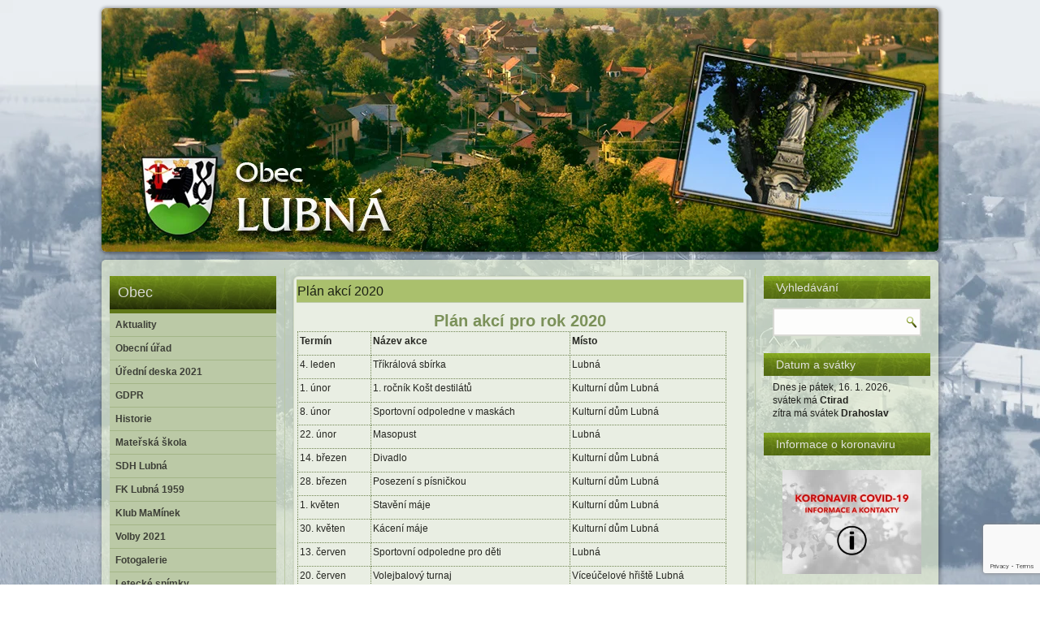

--- FILE ---
content_type: text/html; charset=UTF-8
request_url: https://old.obeclubna.cz/plan-akci-2019/
body_size: 26852
content:
<!DOCTYPE html>
<html lang="cs">
<head>
<meta charset="UTF-8" />
<title>Plán akcí 2020 | </title>
<!-- Created by Artisteer v4.2.0.60623 -->
<!--[if lt IE 9]><script src="https://html5shiv.googlecode.com/svn/trunk/html5.js"></script><![endif]-->

<link rel="stylesheet" href="https://old.obeclubna.cz/wp-content/themes/obeclubna/style.css" media="screen" />
<link rel="pingback" href="https://old.obeclubna.cz/xmlrpc.php" />
<meta name='robots' content='max-image-preview:large' />
	<style>img:is([sizes="auto" i], [sizes^="auto," i]) { contain-intrinsic-size: 3000px 1500px }</style>
	<link rel='dns-prefetch' href='//www.googletagmanager.com' />
<link rel="alternate" type="application/rss+xml" title="obec Lubná &raquo; RSS zdroj" href="https://old.obeclubna.cz/feed/" />
<script type="text/javascript">
/* <![CDATA[ */
window._wpemojiSettings = {"baseUrl":"https:\/\/s.w.org\/images\/core\/emoji\/16.0.1\/72x72\/","ext":".png","svgUrl":"https:\/\/s.w.org\/images\/core\/emoji\/16.0.1\/svg\/","svgExt":".svg","source":{"concatemoji":"https:\/\/old.obeclubna.cz\/wp-includes\/js\/wp-emoji-release.min.js?ver=6.8.3"}};
/*! This file is auto-generated */
!function(s,n){var o,i,e;function c(e){try{var t={supportTests:e,timestamp:(new Date).valueOf()};sessionStorage.setItem(o,JSON.stringify(t))}catch(e){}}function p(e,t,n){e.clearRect(0,0,e.canvas.width,e.canvas.height),e.fillText(t,0,0);var t=new Uint32Array(e.getImageData(0,0,e.canvas.width,e.canvas.height).data),a=(e.clearRect(0,0,e.canvas.width,e.canvas.height),e.fillText(n,0,0),new Uint32Array(e.getImageData(0,0,e.canvas.width,e.canvas.height).data));return t.every(function(e,t){return e===a[t]})}function u(e,t){e.clearRect(0,0,e.canvas.width,e.canvas.height),e.fillText(t,0,0);for(var n=e.getImageData(16,16,1,1),a=0;a<n.data.length;a++)if(0!==n.data[a])return!1;return!0}function f(e,t,n,a){switch(t){case"flag":return n(e,"\ud83c\udff3\ufe0f\u200d\u26a7\ufe0f","\ud83c\udff3\ufe0f\u200b\u26a7\ufe0f")?!1:!n(e,"\ud83c\udde8\ud83c\uddf6","\ud83c\udde8\u200b\ud83c\uddf6")&&!n(e,"\ud83c\udff4\udb40\udc67\udb40\udc62\udb40\udc65\udb40\udc6e\udb40\udc67\udb40\udc7f","\ud83c\udff4\u200b\udb40\udc67\u200b\udb40\udc62\u200b\udb40\udc65\u200b\udb40\udc6e\u200b\udb40\udc67\u200b\udb40\udc7f");case"emoji":return!a(e,"\ud83e\udedf")}return!1}function g(e,t,n,a){var r="undefined"!=typeof WorkerGlobalScope&&self instanceof WorkerGlobalScope?new OffscreenCanvas(300,150):s.createElement("canvas"),o=r.getContext("2d",{willReadFrequently:!0}),i=(o.textBaseline="top",o.font="600 32px Arial",{});return e.forEach(function(e){i[e]=t(o,e,n,a)}),i}function t(e){var t=s.createElement("script");t.src=e,t.defer=!0,s.head.appendChild(t)}"undefined"!=typeof Promise&&(o="wpEmojiSettingsSupports",i=["flag","emoji"],n.supports={everything:!0,everythingExceptFlag:!0},e=new Promise(function(e){s.addEventListener("DOMContentLoaded",e,{once:!0})}),new Promise(function(t){var n=function(){try{var e=JSON.parse(sessionStorage.getItem(o));if("object"==typeof e&&"number"==typeof e.timestamp&&(new Date).valueOf()<e.timestamp+604800&&"object"==typeof e.supportTests)return e.supportTests}catch(e){}return null}();if(!n){if("undefined"!=typeof Worker&&"undefined"!=typeof OffscreenCanvas&&"undefined"!=typeof URL&&URL.createObjectURL&&"undefined"!=typeof Blob)try{var e="postMessage("+g.toString()+"("+[JSON.stringify(i),f.toString(),p.toString(),u.toString()].join(",")+"));",a=new Blob([e],{type:"text/javascript"}),r=new Worker(URL.createObjectURL(a),{name:"wpTestEmojiSupports"});return void(r.onmessage=function(e){c(n=e.data),r.terminate(),t(n)})}catch(e){}c(n=g(i,f,p,u))}t(n)}).then(function(e){for(var t in e)n.supports[t]=e[t],n.supports.everything=n.supports.everything&&n.supports[t],"flag"!==t&&(n.supports.everythingExceptFlag=n.supports.everythingExceptFlag&&n.supports[t]);n.supports.everythingExceptFlag=n.supports.everythingExceptFlag&&!n.supports.flag,n.DOMReady=!1,n.readyCallback=function(){n.DOMReady=!0}}).then(function(){return e}).then(function(){var e;n.supports.everything||(n.readyCallback(),(e=n.source||{}).concatemoji?t(e.concatemoji):e.wpemoji&&e.twemoji&&(t(e.twemoji),t(e.wpemoji)))}))}((window,document),window._wpemojiSettings);
/* ]]> */
</script>
<style id='wp-emoji-styles-inline-css' type='text/css'>

	img.wp-smiley, img.emoji {
		display: inline !important;
		border: none !important;
		box-shadow: none !important;
		height: 1em !important;
		width: 1em !important;
		margin: 0 0.07em !important;
		vertical-align: -0.1em !important;
		background: none !important;
		padding: 0 !important;
	}
</style>
<link rel='stylesheet' id='wp-block-library-css' href='https://old.obeclubna.cz/wp-includes/css/dist/block-library/style.min.css?ver=6.8.3' type='text/css' media='all' />
<style id='classic-theme-styles-inline-css' type='text/css'>
/*! This file is auto-generated */
.wp-block-button__link{color:#fff;background-color:#32373c;border-radius:9999px;box-shadow:none;text-decoration:none;padding:calc(.667em + 2px) calc(1.333em + 2px);font-size:1.125em}.wp-block-file__button{background:#32373c;color:#fff;text-decoration:none}
</style>
<link rel='stylesheet' id='gutenberg-pdfjs-css' href='https://old.obeclubna.cz/wp-content/plugins/pdfjs-viewer-shortcode/inc/../blocks/dist/style.css?ver=2.2.3' type='text/css' media='all' />
<style id='global-styles-inline-css' type='text/css'>
:root{--wp--preset--aspect-ratio--square: 1;--wp--preset--aspect-ratio--4-3: 4/3;--wp--preset--aspect-ratio--3-4: 3/4;--wp--preset--aspect-ratio--3-2: 3/2;--wp--preset--aspect-ratio--2-3: 2/3;--wp--preset--aspect-ratio--16-9: 16/9;--wp--preset--aspect-ratio--9-16: 9/16;--wp--preset--color--black: #000000;--wp--preset--color--cyan-bluish-gray: #abb8c3;--wp--preset--color--white: #ffffff;--wp--preset--color--pale-pink: #f78da7;--wp--preset--color--vivid-red: #cf2e2e;--wp--preset--color--luminous-vivid-orange: #ff6900;--wp--preset--color--luminous-vivid-amber: #fcb900;--wp--preset--color--light-green-cyan: #7bdcb5;--wp--preset--color--vivid-green-cyan: #00d084;--wp--preset--color--pale-cyan-blue: #8ed1fc;--wp--preset--color--vivid-cyan-blue: #0693e3;--wp--preset--color--vivid-purple: #9b51e0;--wp--preset--gradient--vivid-cyan-blue-to-vivid-purple: linear-gradient(135deg,rgba(6,147,227,1) 0%,rgb(155,81,224) 100%);--wp--preset--gradient--light-green-cyan-to-vivid-green-cyan: linear-gradient(135deg,rgb(122,220,180) 0%,rgb(0,208,130) 100%);--wp--preset--gradient--luminous-vivid-amber-to-luminous-vivid-orange: linear-gradient(135deg,rgba(252,185,0,1) 0%,rgba(255,105,0,1) 100%);--wp--preset--gradient--luminous-vivid-orange-to-vivid-red: linear-gradient(135deg,rgba(255,105,0,1) 0%,rgb(207,46,46) 100%);--wp--preset--gradient--very-light-gray-to-cyan-bluish-gray: linear-gradient(135deg,rgb(238,238,238) 0%,rgb(169,184,195) 100%);--wp--preset--gradient--cool-to-warm-spectrum: linear-gradient(135deg,rgb(74,234,220) 0%,rgb(151,120,209) 20%,rgb(207,42,186) 40%,rgb(238,44,130) 60%,rgb(251,105,98) 80%,rgb(254,248,76) 100%);--wp--preset--gradient--blush-light-purple: linear-gradient(135deg,rgb(255,206,236) 0%,rgb(152,150,240) 100%);--wp--preset--gradient--blush-bordeaux: linear-gradient(135deg,rgb(254,205,165) 0%,rgb(254,45,45) 50%,rgb(107,0,62) 100%);--wp--preset--gradient--luminous-dusk: linear-gradient(135deg,rgb(255,203,112) 0%,rgb(199,81,192) 50%,rgb(65,88,208) 100%);--wp--preset--gradient--pale-ocean: linear-gradient(135deg,rgb(255,245,203) 0%,rgb(182,227,212) 50%,rgb(51,167,181) 100%);--wp--preset--gradient--electric-grass: linear-gradient(135deg,rgb(202,248,128) 0%,rgb(113,206,126) 100%);--wp--preset--gradient--midnight: linear-gradient(135deg,rgb(2,3,129) 0%,rgb(40,116,252) 100%);--wp--preset--font-size--small: 13px;--wp--preset--font-size--medium: 20px;--wp--preset--font-size--large: 36px;--wp--preset--font-size--x-large: 42px;--wp--preset--spacing--20: 0.44rem;--wp--preset--spacing--30: 0.67rem;--wp--preset--spacing--40: 1rem;--wp--preset--spacing--50: 1.5rem;--wp--preset--spacing--60: 2.25rem;--wp--preset--spacing--70: 3.38rem;--wp--preset--spacing--80: 5.06rem;--wp--preset--shadow--natural: 6px 6px 9px rgba(0, 0, 0, 0.2);--wp--preset--shadow--deep: 12px 12px 50px rgba(0, 0, 0, 0.4);--wp--preset--shadow--sharp: 6px 6px 0px rgba(0, 0, 0, 0.2);--wp--preset--shadow--outlined: 6px 6px 0px -3px rgba(255, 255, 255, 1), 6px 6px rgba(0, 0, 0, 1);--wp--preset--shadow--crisp: 6px 6px 0px rgba(0, 0, 0, 1);}:where(.is-layout-flex){gap: 0.5em;}:where(.is-layout-grid){gap: 0.5em;}body .is-layout-flex{display: flex;}.is-layout-flex{flex-wrap: wrap;align-items: center;}.is-layout-flex > :is(*, div){margin: 0;}body .is-layout-grid{display: grid;}.is-layout-grid > :is(*, div){margin: 0;}:where(.wp-block-columns.is-layout-flex){gap: 2em;}:where(.wp-block-columns.is-layout-grid){gap: 2em;}:where(.wp-block-post-template.is-layout-flex){gap: 1.25em;}:where(.wp-block-post-template.is-layout-grid){gap: 1.25em;}.has-black-color{color: var(--wp--preset--color--black) !important;}.has-cyan-bluish-gray-color{color: var(--wp--preset--color--cyan-bluish-gray) !important;}.has-white-color{color: var(--wp--preset--color--white) !important;}.has-pale-pink-color{color: var(--wp--preset--color--pale-pink) !important;}.has-vivid-red-color{color: var(--wp--preset--color--vivid-red) !important;}.has-luminous-vivid-orange-color{color: var(--wp--preset--color--luminous-vivid-orange) !important;}.has-luminous-vivid-amber-color{color: var(--wp--preset--color--luminous-vivid-amber) !important;}.has-light-green-cyan-color{color: var(--wp--preset--color--light-green-cyan) !important;}.has-vivid-green-cyan-color{color: var(--wp--preset--color--vivid-green-cyan) !important;}.has-pale-cyan-blue-color{color: var(--wp--preset--color--pale-cyan-blue) !important;}.has-vivid-cyan-blue-color{color: var(--wp--preset--color--vivid-cyan-blue) !important;}.has-vivid-purple-color{color: var(--wp--preset--color--vivid-purple) !important;}.has-black-background-color{background-color: var(--wp--preset--color--black) !important;}.has-cyan-bluish-gray-background-color{background-color: var(--wp--preset--color--cyan-bluish-gray) !important;}.has-white-background-color{background-color: var(--wp--preset--color--white) !important;}.has-pale-pink-background-color{background-color: var(--wp--preset--color--pale-pink) !important;}.has-vivid-red-background-color{background-color: var(--wp--preset--color--vivid-red) !important;}.has-luminous-vivid-orange-background-color{background-color: var(--wp--preset--color--luminous-vivid-orange) !important;}.has-luminous-vivid-amber-background-color{background-color: var(--wp--preset--color--luminous-vivid-amber) !important;}.has-light-green-cyan-background-color{background-color: var(--wp--preset--color--light-green-cyan) !important;}.has-vivid-green-cyan-background-color{background-color: var(--wp--preset--color--vivid-green-cyan) !important;}.has-pale-cyan-blue-background-color{background-color: var(--wp--preset--color--pale-cyan-blue) !important;}.has-vivid-cyan-blue-background-color{background-color: var(--wp--preset--color--vivid-cyan-blue) !important;}.has-vivid-purple-background-color{background-color: var(--wp--preset--color--vivid-purple) !important;}.has-black-border-color{border-color: var(--wp--preset--color--black) !important;}.has-cyan-bluish-gray-border-color{border-color: var(--wp--preset--color--cyan-bluish-gray) !important;}.has-white-border-color{border-color: var(--wp--preset--color--white) !important;}.has-pale-pink-border-color{border-color: var(--wp--preset--color--pale-pink) !important;}.has-vivid-red-border-color{border-color: var(--wp--preset--color--vivid-red) !important;}.has-luminous-vivid-orange-border-color{border-color: var(--wp--preset--color--luminous-vivid-orange) !important;}.has-luminous-vivid-amber-border-color{border-color: var(--wp--preset--color--luminous-vivid-amber) !important;}.has-light-green-cyan-border-color{border-color: var(--wp--preset--color--light-green-cyan) !important;}.has-vivid-green-cyan-border-color{border-color: var(--wp--preset--color--vivid-green-cyan) !important;}.has-pale-cyan-blue-border-color{border-color: var(--wp--preset--color--pale-cyan-blue) !important;}.has-vivid-cyan-blue-border-color{border-color: var(--wp--preset--color--vivid-cyan-blue) !important;}.has-vivid-purple-border-color{border-color: var(--wp--preset--color--vivid-purple) !important;}.has-vivid-cyan-blue-to-vivid-purple-gradient-background{background: var(--wp--preset--gradient--vivid-cyan-blue-to-vivid-purple) !important;}.has-light-green-cyan-to-vivid-green-cyan-gradient-background{background: var(--wp--preset--gradient--light-green-cyan-to-vivid-green-cyan) !important;}.has-luminous-vivid-amber-to-luminous-vivid-orange-gradient-background{background: var(--wp--preset--gradient--luminous-vivid-amber-to-luminous-vivid-orange) !important;}.has-luminous-vivid-orange-to-vivid-red-gradient-background{background: var(--wp--preset--gradient--luminous-vivid-orange-to-vivid-red) !important;}.has-very-light-gray-to-cyan-bluish-gray-gradient-background{background: var(--wp--preset--gradient--very-light-gray-to-cyan-bluish-gray) !important;}.has-cool-to-warm-spectrum-gradient-background{background: var(--wp--preset--gradient--cool-to-warm-spectrum) !important;}.has-blush-light-purple-gradient-background{background: var(--wp--preset--gradient--blush-light-purple) !important;}.has-blush-bordeaux-gradient-background{background: var(--wp--preset--gradient--blush-bordeaux) !important;}.has-luminous-dusk-gradient-background{background: var(--wp--preset--gradient--luminous-dusk) !important;}.has-pale-ocean-gradient-background{background: var(--wp--preset--gradient--pale-ocean) !important;}.has-electric-grass-gradient-background{background: var(--wp--preset--gradient--electric-grass) !important;}.has-midnight-gradient-background{background: var(--wp--preset--gradient--midnight) !important;}.has-small-font-size{font-size: var(--wp--preset--font-size--small) !important;}.has-medium-font-size{font-size: var(--wp--preset--font-size--medium) !important;}.has-large-font-size{font-size: var(--wp--preset--font-size--large) !important;}.has-x-large-font-size{font-size: var(--wp--preset--font-size--x-large) !important;}
:where(.wp-block-post-template.is-layout-flex){gap: 1.25em;}:where(.wp-block-post-template.is-layout-grid){gap: 1.25em;}
:where(.wp-block-columns.is-layout-flex){gap: 2em;}:where(.wp-block-columns.is-layout-grid){gap: 2em;}
:root :where(.wp-block-pullquote){font-size: 1.5em;line-height: 1.6;}
</style>
<link rel='stylesheet' id='contact-form-7-css' href='https://old.obeclubna.cz/wp-content/plugins/contact-form-7/includes/css/styles.css?ver=6.1.3' type='text/css' media='all' />
<link rel='stylesheet' id='cookie-law-info-css' href='https://old.obeclubna.cz/wp-content/plugins/cookie-law-info/legacy/public/css/cookie-law-info-public.css?ver=3.0.9' type='text/css' media='all' />
<link rel='stylesheet' id='cookie-law-info-gdpr-css' href='https://old.obeclubna.cz/wp-content/plugins/cookie-law-info/legacy/public/css/cookie-law-info-gdpr.css?ver=3.0.9' type='text/css' media='all' />
<!--[if lte IE 7]>
<link rel='stylesheet' id='style.ie7.css-css' href='https://old.obeclubna.cz/wp-content/themes/obeclubna/style.ie7.css?ver=6.8.3' type='text/css' media='screen' />
<![endif]-->
<script type="text/javascript" src="https://old.obeclubna.cz/wp-content/themes/obeclubna/jquery.js?ver=6.8.3" id="jquery-js"></script>
<script type="text/javascript" id="cookie-law-info-js-extra">
/* <![CDATA[ */
var Cli_Data = {"nn_cookie_ids":[],"cookielist":[],"non_necessary_cookies":[],"ccpaEnabled":"","ccpaRegionBased":"","ccpaBarEnabled":"","strictlyEnabled":["necessary","obligatoire"],"ccpaType":"gdpr","js_blocking":"","custom_integration":"","triggerDomRefresh":"","secure_cookies":""};
var cli_cookiebar_settings = {"animate_speed_hide":"500","animate_speed_show":"500","background":"#FFF","border":"#b1a6a6c2","border_on":"","button_1_button_colour":"#000","button_1_button_hover":"#000000","button_1_link_colour":"#fff","button_1_as_button":"1","button_1_new_win":"","button_2_button_colour":"#333","button_2_button_hover":"#292929","button_2_link_colour":"#444","button_2_as_button":"","button_2_hidebar":"","button_3_button_colour":"#000","button_3_button_hover":"#000000","button_3_link_colour":"#fff","button_3_as_button":"1","button_3_new_win":"","button_4_button_colour":"#000","button_4_button_hover":"#000000","button_4_link_colour":"#62a329","button_4_as_button":"","button_7_button_colour":"#61a229","button_7_button_hover":"#4e8221","button_7_link_colour":"#fff","button_7_as_button":"1","button_7_new_win":"","font_family":"inherit","header_fix":"","notify_animate_hide":"1","notify_animate_show":"","notify_div_id":"#cookie-law-info-bar","notify_position_horizontal":"right","notify_position_vertical":"bottom","scroll_close":"1","scroll_close_reload":"","accept_close_reload":"","reject_close_reload":"","showagain_tab":"","showagain_background":"#fff","showagain_border":"#000","showagain_div_id":"#cookie-law-info-again","showagain_x_position":"100px","text":"#000","show_once_yn":"1","show_once":"10000","logging_on":"","as_popup":"","popup_overlay":"1","bar_heading_text":"","cookie_bar_as":"banner","popup_showagain_position":"bottom-right","widget_position":"left"};
var log_object = {"ajax_url":"https:\/\/old.obeclubna.cz\/wp-admin\/admin-ajax.php"};
/* ]]> */
</script>
<script type="text/javascript" src="https://old.obeclubna.cz/wp-content/plugins/cookie-law-info/legacy/public/js/cookie-law-info-public.js?ver=3.0.9" id="cookie-law-info-js"></script>

<!-- Google tag (gtag.js) snippet added by Site Kit -->

<!-- Google Analytics snippet added by Site Kit -->
<script type="text/javascript" src="https://www.googletagmanager.com/gtag/js?id=GT-M34SNKKC" id="google_gtagjs-js" async></script>
<script type="text/javascript" id="google_gtagjs-js-after">
/* <![CDATA[ */
window.dataLayer = window.dataLayer || [];function gtag(){dataLayer.push(arguments);}
gtag("set","linker",{"domains":["old.obeclubna.cz"]});
gtag("js", new Date());
gtag("set", "developer_id.dZTNiMT", true);
gtag("config", "GT-M34SNKKC");
 window._googlesitekit = window._googlesitekit || {}; window._googlesitekit.throttledEvents = []; window._googlesitekit.gtagEvent = (name, data) => { var key = JSON.stringify( { name, data } ); if ( !! window._googlesitekit.throttledEvents[ key ] ) { return; } window._googlesitekit.throttledEvents[ key ] = true; setTimeout( () => { delete window._googlesitekit.throttledEvents[ key ]; }, 5 ); gtag( "event", name, { ...data, event_source: "site-kit" } ); } 
/* ]]> */
</script>

<!-- End Google tag (gtag.js) snippet added by Site Kit -->
<script type="text/javascript" src="https://old.obeclubna.cz/wp-content/themes/obeclubna/script.js?ver=6.8.3" id="script.js-js"></script>
<link rel="https://api.w.org/" href="https://old.obeclubna.cz/wp-json/" /><link rel="alternate" title="JSON" type="application/json" href="https://old.obeclubna.cz/wp-json/wp/v2/pages/5797" /><link rel="EditURI" type="application/rsd+xml" title="RSD" href="https://old.obeclubna.cz/xmlrpc.php?rsd" />
<link rel="canonical" href="https://old.obeclubna.cz/plan-akci-2019/" />
<link rel='shortlink' href='https://old.obeclubna.cz/?p=5797' />
<link rel="alternate" title="oEmbed (JSON)" type="application/json+oembed" href="https://old.obeclubna.cz/wp-json/oembed/1.0/embed?url=https%3A%2F%2Fold.obeclubna.cz%2Fplan-akci-2019%2F" />
<link rel="alternate" title="oEmbed (XML)" type="text/xml+oembed" href="https://old.obeclubna.cz/wp-json/oembed/1.0/embed?url=https%3A%2F%2Fold.obeclubna.cz%2Fplan-akci-2019%2F&#038;format=xml" />
<meta name="generator" content="Site Kit by Google 1.144.0" /><link rel='header_link' href='https://lubna.valza.cz/' />		<style type="text/css" id="wp-custom-css">
			.pdfjs-fullscreen {display:none;}		</style>
		</head>
<body data-rsssl=1 class="wp-singular page-template-default page page-id-5797 wp-theme-obeclubna">

<div id="art-main">

<header class="art-header clickable">

    <div class="art-shapes">
        
            </div>

<div class="art-slider art-slidecontainerheader" data-width="1030" data-height="300">
    <div class="art-slider-inner">
<div class="art-slide-item art-slideheader0">


</div>
<div class="art-slide-item art-slideheader1">


</div>
<div class="art-slide-item art-slideheader2">


</div>
<div class="art-slide-item art-slideheader3">


</div>
<div class="art-slide-item art-slideheader4">


</div>
<div class="art-slide-item art-slideheader5">


</div>
<div class="art-slide-item art-slideheader6">


</div>
<div class="art-slide-item art-slideheader7">


</div>
<div class="art-slide-item art-slideheader8">


</div>
<div class="art-slide-item art-slideheader9">


</div>
<div class="art-slide-item art-slideheader10">


</div>
<div class="art-slide-item art-slideheader11">


</div>
<div class="art-slide-item art-slideheader12">


</div>
<div class="art-slide-item art-slideheader13">


</div>
<div class="art-slide-item art-slideheader14">


</div>

    </div>
</div>


<div class="art-slidenavigator art-slidenavigatorheader" data-left="0.9473118" data-top="0.03333334">
<a href="#" class="art-slidenavigatoritem"></a><a href="#" class="art-slidenavigatoritem"></a><a href="#" class="art-slidenavigatoritem"></a><a href="#" class="art-slidenavigatoritem"></a><a href="#" class="art-slidenavigatoritem"></a><a href="#" class="art-slidenavigatoritem"></a><a href="#" class="art-slidenavigatoritem"></a><a href="#" class="art-slidenavigatoritem"></a><a href="#" class="art-slidenavigatoritem"></a><a href="#" class="art-slidenavigatoritem"></a><a href="#" class="art-slidenavigatoritem"></a><a href="#" class="art-slidenavigatoritem"></a><a href="#" class="art-slidenavigatoritem"></a><a href="#" class="art-slidenavigatoritem"></a><a href="#" class="art-slidenavigatoritem"></a>
</div>








<nav class="art-nav">
     
    </nav>
                    
</header>

<div class="art-sheet clearfix">
            <div class="art-layout-wrapper">
                <div class="art-content-layout">
                    <div class="art-content-layout-row">
                        

<div class="art-layout-cell art-sidebar1"><div  id="vmenuwidget-2" class="art-vmenublock clearfix">
        <div class="art-vmenublockheader">
            <div class="t">Obec</div>
        </div><div class="art-vmenublockcontent">
<ul class="art-vmenu">
	<li class="menu-item-7344"><a title="Aktuality" href="https://old.obeclubna.cz/">Aktuality</a>
	</li>
	<li class="menu-item-305"><a title="Obecní úřad" href="https://old.obeclubna.cz/obecni-urad/">Obecní úřad</a>
	<ul>
		<li class="menu-item-306"><a title="Základní informace" href="https://old.obeclubna.cz/obecni-urad/zakladni-informace/">Základní informace</a>
		</li>
		<li class="menu-item-307"><a title="Popis úřadu" href="https://old.obeclubna.cz/obecni-urad/popis-uradu/">Popis úřadu</a>
		</li>
		<li class="menu-item-308"><a title="Poskytování informací a příjem podání" href="https://old.obeclubna.cz/obecni-urad/poskytovani-informaci-a-prijem-podani/">Poskytování informací a příjem podání</a>
		</li>
		<li class="menu-item-309"><a title="Dokumenty OÚ" href="https://old.obeclubna.cz/obecni-urad/dokumenty-ou/">Dokumenty OÚ</a>
		</li>
		<li class="menu-item-3860"><a title="Formuláře OÚ" href="https://old.obeclubna.cz/formulare/">Formuláře OÚ</a>
		</li>
		<li class="menu-item-1840"><a title="Usnesení zastupitelstva" href="https://old.obeclubna.cz/obecni-urad/usneseni-zastupitelstva/">Usnesení zastupitelstva</a>
		</li>
		<li class="menu-item-310"><a title="Rozpočet" href="https://old.obeclubna.cz/obecni-urad/rozpocet/">Rozpočet</a>
		</li>
		<li class="menu-item-311"><a title="Elektronická podatelna" href="https://old.obeclubna.cz/obecni-urad/elektronicka-podatelna/">Elektronická podatelna</a>
		</li>
		<li class="menu-item-312"><a title="Veřejné zakázky" href="https://old.obeclubna.cz/obecni-urad/verejne-zakazky/">Veřejné zakázky</a>
		</li>
	</ul>
	</li>
	<li class="menu-item-7442"><a title="Úřední deska 2021" href="https://old.obeclubna.cz/uredni-deska-2021/">Úřední deska 2021</a>
	<ul>
		<li class="menu-item-6533"><a title="Úřední deska 2020" href="https://old.obeclubna.cz/uredni-deska-2020/">Úřední deska 2020</a>
		</li>
		<li class="menu-item-5686"><a title="Úřední deska 2019" href="https://old.obeclubna.cz/uredni-deska-2018-2/">Úřední deska 2019</a>
		</li>
		<li class="menu-item-4874"><a title="Úřední deska 2018" href="https://old.obeclubna.cz/uredni-deska-2018/">Úřední deska 2018</a>
		</li>
		<li class="menu-item-4883"><a title="Úřední deska 2017" href="https://old.obeclubna.cz/uredni-deska-2/">Úřední deska 2017</a>
		</li>
	</ul>
	</li>
	<li class="menu-item-5364"><a title="GDPR" href="https://old.obeclubna.cz/gdpr/">GDPR</a>
	</li>
	<li class="menu-item-318"><a title="Historie" href="https://old.obeclubna.cz/historie/">Historie</a>
	<ul>
		<li class="menu-item-1447"><a title="Novodobá historie obce Lubná" href="https://old.obeclubna.cz/lubna/">Novodobá historie obce Lubná</a>
		</li>
		<li class="menu-item-319"><a title="Historie regionu" href="https://old.obeclubna.cz/historie/historie-regionu/">Historie regionu</a>
		</li>
		<li class="menu-item-320"><a title="Bunč, Brdo, Zlacká studánka" href="https://old.obeclubna.cz/historie/bunc-brdo-zlacka-studanka/">Bunč, Brdo, Zlacká studánka</a>
		</li>
		<li class="menu-item-321"><a title="Obec Lubná – lovecké právo" href="https://old.obeclubna.cz/historie/obec-lubna-lovecke-pravo/">Obec Lubná – lovecké právo</a>
		</li>
		<li class="menu-item-322"><a title="Mořské oko" href="https://old.obeclubna.cz/historie/morske-oko/">Mořské oko</a>
		</li>
		<li class="menu-item-323"><a title="Zlatá rakev krále Belly, Ondráš a Juráš" href="https://old.obeclubna.cz/historie/zlata-rakev-krale-belly-ondras-a-juras/">Zlatá rakev krále Belly, Ondráš a Juráš</a>
		</li>
		<li class="menu-item-324"><a title="Kudlovská dolina, Salašská tragédie" href="https://old.obeclubna.cz/historie/kudlovska-dolina-salasska-tragedie/">Kudlovská dolina, Salašská tragédie</a>
		</li>
		<li class="menu-item-325"><a title="Velkomoravská říše" href="https://old.obeclubna.cz/historie/velkomoravska-rise/">Velkomoravská říše</a>
		</li>
		<li class="menu-item-326"><a title="Historie hradu Buchlov" href="https://old.obeclubna.cz/historie/historie-hradu-buchlov/">Historie hradu Buchlov</a>
		</li>
	</ul>
	</li>
	<li class="menu-item-2916"><a title="Mateřská škola" href="http://skolka-lubna.webnode.cz/">Mateřská škola</a>
	</li>
	<li class="menu-item-2917"><a title="SDH Lubná" href="http://www.sdhlubna.cz/">SDH Lubná</a>
	</li>
	<li class="menu-item-2918"><a title="FK Lubná 1959" href="http://www.fklubna1959.cz/">FK Lubná 1959</a>
	</li>
	<li class="menu-item-329"><a title="Klub MaMínek" href="https://old.obeclubna.cz/klub-maminek/">Klub MaMínek</a>
	</li>
	<li class="menu-item-7908"><a title="Volby 2021" href="https://old.obeclubna.cz/volby-2021/">Volby 2021</a>
	<ul>
		<li class="menu-item-6531"><a title="Volby 2020" href="https://old.obeclubna.cz/volby-2019-2/">Volby 2020</a>
		</li>
		<li class="menu-item-5687"><a title="Volby 2019" href="https://old.obeclubna.cz/volby-2019/">Volby 2019</a>
		</li>
		<li class="menu-item-4893"><a title="Volby 2018" href="https://old.obeclubna.cz/volby-2018/">Volby 2018</a>
		</li>
		<li class="menu-item-4128"><a title="Volby 2017" href="https://old.obeclubna.cz/volby-2017/">Volby 2017</a>
		</li>
		<li class="menu-item-3108"><a title="Volby 2016" href="https://old.obeclubna.cz/volby-2016/">Volby 2016</a>
		</li>
	</ul>
	</li>
	<li class="menu-item-6905"><a title="Fotogalerie" target="_blank" href="http://obeclubna.zonerama.com">Fotogalerie</a>
	</li>
	<li class="menu-item-6660"><a title="Letecké snímky" href="https://old.obeclubna.cz/letecke-snimky/">Letecké snímky</a>
	</li>
	<li class="menu-item-332"><a title="Obecní knihovna" href="https://old.obeclubna.cz/obecni-knihovna/">Obecní knihovna</a>
	</li>
	<li class="menu-item-331"><a title="Odkazy" href="https://old.obeclubna.cz/odkazy/">Odkazy</a>
	</li>
	<li class="menu-item-1431"><a title="Právní gramotnost občanů" href="https://old.obeclubna.cz/obecni-urad-2/">Právní gramotnost občanů</a>
	</li>
	<li class="menu-item-333"><a title="Kde nás najdete" href="https://old.obeclubna.cz/kde-nas-najdete/">Kde nás najdete</a>
	</li>
	<li class="menu-item-5799 active"><a title="Plán akcí 2020" href="https://old.obeclubna.cz/plan-akci-2019/" class="active">Plán akcí 2020</a>
	</li>
</ul>
</div>
</div><div  id="text-54" class="art-block widget widget_text  clearfix">
        <div class="art-blockheader">
            <div class="t">Přizpůsobení webu</div>
        </div><div class="art-blockcontent">			<div class="textwidget"><ul>
	<li><span style="text-decoration: underline;"><a href="https://old.obeclubna.cz">Grafická verze</a></span></li>

<li><a href="#" onClick="javascript:document.styleSheets[0].disabled=true">Textová verze</a></li>

	
</ul></div>
		</div>
</div><div  id="text-34" class="art-block widget widget_text  clearfix">
        <div class="art-blockheader">
            <div class="t">Adresa OÚ</div>
        </div><div class="art-blockcontent">			<div class="textwidget"><p style="text-align: center;"><span style="font-family: Arial; font-weight: bold;">Obecní úřad</span></p><p style="text-align: center;"><span style="font-family: Arial;">Lubná č.p. 177</span></p><p style="text-align: center;"><span style="font-family: Arial;">767 01 Kroměříž</span></p><p style="text-align: center;"><span style="font-family: Arial;">Tel: 573 335 025</span></p><p style="text-align: center;"><span style="font-family: Arial;"></span></p><p style="text-align: center;"><span style="font-family: Arial;"><br /></span></p><p style="text-align: center;"><span style="text-decoration: underline; font-family: Arial;">obec@old.obeclubna.cz</span></p></div>
		</div>
</div><div  id="text-16" class="art-block widget widget_text  clearfix">
        <div class="art-blockheader">
            <div class="t">Informace z obce</div>
        </div><div class="art-blockcontent">			<div class="textwidget"><a href="https://old.obeclubna.cz/?page_id=2414"><img class="wp-image-2424 aligncenter" src="https://old.obeclubna.cz/wp-content/uploads/2017/10/lubneskarocenka.png" alt="rocenka" width="159" height="52" /></a></div>
		</div>
</div><div  id="text-52" class="art-block widget widget_text  clearfix">
        <div class="art-blockheader">
            <div class="t">Poloha obce</div>
        </div><div class="art-blockcontent">			<div class="textwidget"><p style="text-align: center;"><img width="159" height="85" alt="" src="https://old.obeclubna.cz/wp-content/uploads/2017/10/mapa.png" class=""/></p>
<p style="text-align: left;"><span style="font-family: Arial; font-weight: bold; font-size: 12px;">GPS - Lubná</span></p>
<p style="text-align: left;"><span style="font-family: Arial; font-size: 12px; color: #3E3E3E;">49°22<span style="color: #3E3E3E;">'24.60''N, 17°39'64.90''E</span></span></p>
<p style="text-align: left;"><a href="https://www.google.cz/maps/place/Lubn%c3%a1+177/@49.2217034,17.3970045,14z/data=!4m2!3m1!1s0x471305656220f0ab:0xab3d06f9b96a750f?hl=cs" target="_blank" title="Ukázat na mapě">Ukázat na mapě</a><span style="font-family: Arial; font-size: 30px; color: #000000;"><span style="text-decoration: underline; color: #3E3E3E;"></span></span></p>
<p style="text-align: left;">
<a title="Geoportal obce Lubná" href="https://lubna-kromeriz.gis4u.cz/mapa/katastralni-mapa/?c=-540763%3A-1163637&z=6&lb=osm&ly=hr%2Cad%2Cpa&lbo=1&lyo=" target="_blank"><img class="alignleft  wp-image-1337" src="https://old.obeclubna.cz/wp-content/uploads/2018/12/Geomorava-obec-300x148.jpg" alt="Geomorava-obec-300x148" alt="2" width="159" height="65" /></a></p>
<p><a title="Povodňový plán" href="http://www.edpp.obeclubna.cz" target="_blank"><img class="alignleft  wp-image-1337" src="https://old.obeclubna.cz/wp-content/uploads/2017/10/povodnovyplan.png" alt="2" width="159" height="52" /></a></p>
<p><a href="http://www.mesto-kromeriz.cz/urad/dokumenty-a-informace/uzemni-plan/"><img class="alignleft wp-image-3737 size-full" src="https://old.obeclubna.cz/wp-content/uploads/2017/10/uzemniplan.png" alt="5" width="159" height="52" /></a></p>
<p><a href="http://www.chribymikroregion.cz/index.php?nid=8104&lid=cs&oid=6108775"><img class="alignleft wp-image-3737 size-full" src="https://old.obeclubna.cz/wp-content/uploads/2019/03/chribyaplikace.png" alt="5" width="160" height="160" /></a></p>
</div>
		</div>
</div><div  id="text-37" class="art-block widget widget_text  clearfix">
        <div class="art-blockheader">
            <div class="t">Základní informace</div>
        </div><div class="art-blockcontent">			<div class="textwidget"><table class="art-article" style="width: 100%; "><tbody><tr><td style="width: 50%; border-top-width: 0px; border-right-width: 0px; border-bottom-width: 0px; border-left-width: 0px; " class="">Kraj</td><td style="text-align: center; width: 50%; border-top-width: 0px; border-right-width: 0px; border-bottom-width: 0px; border-left-width: 0px; " class=""><span style="font-weight: bold; color: #000000; ">Zlínský</span></td></tr><tr><td style="width: 50%; border-top-width: 0px; border-right-width: 0px; border-bottom-width: 0px; border-left-width: 0px; " class="">Okres</td><td style="text-align: center; width: 50%; border-top-width: 0px; border-right-width: 0px; border-bottom-width: 0px; border-left-width: 0px; " class=""><span style="font-weight: bold; color: #000000; ">Kroměříž</span></td></tr><tr><td style="width: 50%; border-top-width: 0px; border-right-width: 0px; border-bottom-width: 0px; border-left-width: 0px; " class="">Pošta</td><td style="text-align: center; width: 50%; border-top-width: 0px; border-right-width: 0px; border-bottom-width: 0px; border-left-width: 0px; " class=""><span style="font-weight: bold; color: #000000; ">NE</span></td></tr><tr><td style="width: 50%; border-top-width: 0px; border-right-width: 0px; border-bottom-width: 0px; border-left-width: 0px; " class="">Škola</td><td style="text-align: center; width: 50%; border-top-width: 0px; border-right-width: 0px; border-bottom-width: 0px; border-left-width: 0px; " class=""><span style="font-weight: bold; color: #000000; ">MŠ</span></td></tr><tr><td style="width: 50%; border-top-width: 0px; border-right-width: 0px; border-bottom-width: 0px; border-left-width: 0px; " class="">Kat. výměra</td><td style="text-align: center; width: 50%; border-top-width: 0px; border-right-width: 0px; border-bottom-width: 0px; border-left-width: 0px; " class=""><span style="color: rgb(0, 0, 0); font-weight: bold;">764 ha</span></td></tr><tr><td style="width: 50%; border-top-width: 0px; border-right-width: 0px; border-bottom-width: 0px; border-left-width: 0px; " class="">Nad. výška</td><td style="text-align: center; width: 50%; border-top-width: 0px; border-right-width: 0px; border-bottom-width: 0px; border-left-width: 0px; " class=""><span style="color: rgb(0, 0, 0); font-weight: bold;">245 m</span></td></tr><tr><td style="width: 50%; border-top-width: 0px; border-right-width: 0px; border-bottom-width: 0px; border-left-width: 0px; " class="">Počet obyv.</td><td style="text-align: center; width: 50%; border-top-width: 0px; border-right-width: 0px; border-bottom-width: 0px; border-left-width: 0px; " class=""><span style="font-weight: bold;">450</span></td></tr><tr><td style="width: 50%; border-top-width: 0px; border-right-width: 0px; border-bottom-width: 0px; border-left-width: 0px; " class="">Prům věk</td><td style="text-align: center; width: 50%; border-top-width: 0px; border-right-width: 0px; border-bottom-width: 0px; border-left-width: 0px; " class=""><span style="font-weight: bold;">40</span></td></tr></tbody></table><p></p><p></p><p><span style="font-weight: bold; color: #CF0C02;"></span></p><p>
                        
        </p></div>
		</div>
</div><div  id="text-51" class="art-block widget widget_text  clearfix">
        <div class="art-blockheader">
            <div class="t">CZECH POINT</div>
        </div><div class="art-blockcontent">			<div class="textwidget"><p>Obecní úřad Lubná poskytuje ověřené výstupy z informačních systémů veřejné správy.&nbsp;</p><p><br /></p><ul><li><span style="line-height: normal;">z rejstříku trestů</span></li><li>z katastru nemovitostí</li><li>z obchodního rejstříku</li><li>z rejstříku živnostenského podnikání pro fyzické osoby</li><li>z rejstříku živnostrnskéhopodnikání pro právnické osoby</li><li>z bodového hodnocení řidičů</li><li>vidimace a legalizace podpisů a listin</li></ul></div>
		</div>
</div><div  id="text-38" class="art-block widget widget_text  clearfix">
        <div class="art-blockheader">
            <div class="t">Důležitá telefonní čísla</div>
        </div><div class="art-blockcontent">			<div class="textwidget"><table class="art-article" style="width: 100%; "><tbody><tr><td style="width: 50%; border-top-width: 0px; border-right-width: 0px; border-bottom-width: 0px; border-left-width: 0px; " class="">Tísňová linka</td><td style="width: 50%; text-align: center; border-top-width: 0px; border-right-width: 0px; border-bottom-width: 0px; border-left-width: 0px; " class=""><span style="font-weight: bold; color: #C91D1D; ">112</span></td></tr><tr><td style="width: 50%; border-top-width: 0px; border-right-width: 0px; border-bottom-width: 0px; border-left-width: 0px; " class="">Záchr. služba</td><td style="width: 50%; text-align: center; border-top-width: 0px; border-right-width: 0px; border-bottom-width: 0px; border-left-width: 0px; " class=""><span style="font-weight: bold; color: #C91D1D; ">155</span></td></tr><tr><td style="width: 50%; border-top-width: 0px; border-right-width: 0px; border-bottom-width: 0px; border-left-width: 0px; " class="">Hasiči</td><td style="width: 50%; text-align: center; border-top-width: 0px; border-right-width: 0px; border-bottom-width: 0px; border-left-width: 0px; " class=""><span style="color: rgb(201, 29, 29); font-weight: bold;">150</span></td></tr><tr><td style="width: 50%; border-top-width: 0px; border-right-width: 0px; border-bottom-width: 0px; border-left-width: 0px; " class="">Policie</td><td style="width: 50%; text-align: center; border-top-width: 0px; border-right-width: 0px; border-bottom-width: 0px; border-left-width: 0px; " class=""><span style="color: rgb(201, 29, 29); font-weight: bold;">158</span></td></tr></tbody></table><p></p><p></p><p><span style="font-weight: bold; color: #CF0C02;"></span></p></div>
		</div>
</div></div>
                        <div class="art-layout-cell art-content">
							<article id="post-5797"  class="art-post art-article  post-5797 page type-page status-publish hentry" style="">
                                <div class="art-postmetadataheader"><h1 class="art-postheader entry-title">Plán akcí 2020</h1></div>                                                                <div class="art-postcontent clearfix"><h1 style="text-align: center;"><strong>Plán akcí pro rok 2020</strong></h1>
<table style="height: 536px; width: 96.0152%;" border="1" width="110">
<tbody>
<tr style="height: 24px;">
<td style="text-align: left; height: 24px; width: 16.9982%;"><strong>Termín</strong></td>
<td style="text-align: left; height: 24px; width: 46.6546%;"><strong>Název akce</strong></td>
<td style="text-align: left; height: 24px; width: 112.147%;"><strong>Místo</strong></td>
</tr>
<tr style="height: 24px;">
<td style="height: 24px; width: 16.9982%;">4. leden</td>
<td style="height: 24px; width: 46.6546%;">Tříkrálová sbírka</td>
<td style="height: 24px; width: 112.147%;">Lubná</td>
</tr>
<tr style="height: 24px;">
<td style="height: 24px; width: 16.9982%;">1. únor</td>
<td style="height: 24px; width: 46.6546%;">1. ročník Košt destilátů</td>
<td style="height: 24px; width: 112.147%;">Kulturní dům Lubná</td>
</tr>
<tr style="height: 24px;">
<td style="height: 23px; width: 16.9982%;">8. únor</td>
<td style="height: 23px; width: 46.6546%;">Sportovní odpoledne v maskách</td>
<td style="height: 23px; width: 112.147%;">Kulturní dům Lubná</td>
</tr>
<tr style="height: 24px;">
<td style="height: 24px; width: 16.9982%;">22. únor</td>
<td style="height: 24px; width: 46.6546%;">Masopust</td>
<td style="height: 24px; width: 112.147%;">Lubná</td>
</tr>
<tr style="height: 24px;">
<td style="height: 24px; width: 16.9982%;">14. březen</td>
<td style="height: 24px; width: 46.6546%;">Divadlo</td>
<td style="height: 24px; width: 112.147%;">Kulturní dům Lubná</td>
</tr>
<tr style="height: 24px;">
<td style="height: 24px; width: 16.9982%;">28. březen</td>
<td style="height: 24px; width: 46.6546%;">Posezení s písničkou</td>
<td style="height: 24px; width: 112.147%;">Kulturní dům Lubná</td>
</tr>
<tr style="height: 24px;">
<td style="height: 24px; width: 16.9982%;">1. květen</td>
<td style="height: 24px; width: 46.6546%;">Stavění máje</td>
<td style="height: 24px; width: 112.147%;">Kulturní dům Lubná</td>
</tr>
<tr style="height: 24px;">
<td style="height: 24px; width: 16.9982%;">30. květen</td>
<td style="height: 24px; width: 46.6546%;">Kácení máje</td>
<td style="height: 24px; width: 112.147%;">Kulturní dům Lubná</td>
</tr>
<tr style="height: 24px;">
<td style="height: 24px; width: 16.9982%;">13. červen</td>
<td style="height: 24px; width: 46.6546%;">Sportovní odpoledne pro děti</td>
<td style="height: 24px; width: 112.147%;">Lubná</td>
</tr>
<tr style="height: 24px;">
<td style="height: 24px; width: 16.9982%;">20. červen</td>
<td style="height: 24px; width: 46.6546%;">Volejbalový turnaj</td>
<td style="height: 24px; width: 112.147%;">Víceúčelové hřiště Lubná</td>
</tr>
<tr style="height: 24px;">
<td style="height: 24px; width: 16.9982%;">11. červenec</td>
<td style="height: 24px; width: 46.6546%;">Memoriál Ing. Simona Musila</td>
<td style="height: 24px; width: 112.147%;">Fotbalové hřiště Lubná</td>
</tr>
<tr>
<td style="width: 16.9982%;">12. červenec</td>
<td style="width: 46.6546%;">Mše svatá</td>
<td style="width: 112.147%;">Křížek u točny autobusu Lubná</td>
</tr>
<tr style="height: 24px;">
<td style="height: 24px; width: 16.9982%;">12. září</td>
<td style="height: 24px; width: 46.6546%;">V.ročník vaření kotlíkového guláše</td>
<td style="height: 24px; width: 112.147%;">Kulturní dům Lubná</td>
</tr>
<tr style="height: 24px;">
<td style="height: 24px; width: 16.9982%;">7. listopad</td>
<td style="height: 24px; width: 46.6546%;">Lampionový průvod</td>
<td style="height: 24px; width: 112.147%;">Lubná</td>
</tr>
<tr style="height: 24px;">
<td style="height: 24px; width: 16.9982%;">28. listopad</td>
<td style="height: 24px; width: 46.6546%;">Rozsvěcení vánočního stromu</td>
<td style="height: 24px; width: 112.147%;">Kulturní dům Lubná</td>
</tr>
<tr style="height: 24px;">
<td style="height: 24px; width: 16.9982%;">5. prosinec</td>
<td style="height: 24px; width: 46.6546%;">Mikulášská obchůzka</td>
<td style="height: 24px; width: 112.147%;">Lubná</td>
</tr>
<tr style="height: 24px;">
<td style="height: 24px; width: 16.9982%;">26. prosinec</td>
<td style="height: 24px; width: 46.6546%;">Turnaj stolní tenis</td>
<td style="height: 24px; width: 112.147%;">Lubná</td>
</tr>
</tbody>
</table>
<p style="text-align: center;">
</div>


</article>
	
			

                        </div>
                        

<div class="art-layout-cell art-sidebar2"><div  id="search-4" class="art-block widget widget_search  clearfix">
        <div class="art-blockheader">
            <div class="t">Vyhledávání</div>
        </div><div class="art-blockcontent"><form class="art-search" method="get" name="searchform" action="https://old.obeclubna.cz/">
	<input name="s" type="text" value="" />
	<input class="art-search-button" type="submit" value="" />
</form></div>
</div><div  id="text-40" class="art-block widget widget_text  clearfix">
        <div class="art-blockheader">
            <div class="t">Datum a svátky</div>
        </div><div class="art-blockcontent">			<div class="textwidget"><p><script type="text/javascript">
var datum = new Date(); // aktuální datum
var denVTydnu = new Array("neděle","pondělí", "úterý", "středa", "čtvrtek", "pátek", "sobota");
var retezec = "Dnes je "; // postupně se k němu budou přičítat další řetězce
retezec += denVTydnu[datum.getDay()] + ", "; // Den v týdnu
retezec += datum.getDate() + ". "; // Den v měsíci
retezec += (1 + datum.getMonth()) + ". "; // Měsíce jsou číslovány od nuly
retezec += datum.getFullYear() + ", "; // Rok ve formátu 0000

document.write( retezec ); // Výpis řetězce do dokumentu
</script>&nbsp;<br /></p><p><script type="text/javascript">
today = new Date();
den=today.getDate();
mesic=(today.getMonth()+1);
if (mesic==1) {
if (den==01) document.write("dnes je <b>Nový rok</b>");
if (den==02) document.write("svátek má <b>Karina</b>");
if (den==03) document.write("svátek má <b>Radmila</b>");
if (den==04) document.write("svátek má <b>Diana</b>");
if (den==05) document.write("svátek má <b>Dalimil</b>");
if (den==06) document.write("svátek má <b>Tři králové</b>");
if (den==07) document.write("svátek má <b>Vilma</b>");
if (den==08) document.write("svátek má <b>Čestmír</b>");
if (den==09) document.write("svátek má <b>Vladan</b>");
if (den==10) document.write("svátek má <b>Břetislav</b>");
if (den==11) document.write("svátek má <b>Bohdana</b>");
if (den==12) document.write("svátek má <b>Pravoslav</b>");
if (den==13) document.write("svátek má <b>Edita</b>");
if (den==14) document.write("svátek má <b>Radovan</b>");
if (den==15) document.write("svátek má <b>Alice</b>");
if (den==16) document.write("svátek má <b>Ctirad</b>");
if (den==17) document.write("svátek má <b>Drahoslav</b>");
if (den==18) document.write("svátek má <b>Vladislav</b>");
if (den==19) document.write("svátek má <b>Doubravka</b>");
if (den==20) document.write("svátek má <b>Ilona</b>");
if (den==21) document.write("svátek má <b>Běla</b>");
if (den==22) document.write("svátek má <b>Slavomír</b>");
if (den==23) document.write("svátek má <b>Zdeněk</b>");
if (den==24) document.write("svátek má <b>Milena</b>");
if (den==25) document.write("svátek má <b>Miloš</b>");
if (den==26) document.write("svátek má <b>Zora</b>");
if (den==27) document.write("svátek má <b>Ingrid</b>");
if (den==28) document.write("svátek má <b>Otýlie</b>");
if (den==29) document.write("svátek má <b>Zdislava</b>");
if (den==30) document.write("svátek má <b>Robin</b>");
if (den==31) document.write("svátek má <b>Marika</b>");
}
if (mesic==2) {
if (den==01) document.write("svátek má <b>Hynek</b>");
if (den==02) document.write("svátek má <b>Nela</b>");
if (den==03) document.write("svátek má <b>Blažej</b>");
if (den==04) document.write("svátek má <b>Jarmila</b>");
if (den==05) document.write("svátek má <b>Dobromila</b>");
if (den==06) document.write("svátek má <b>Vanda</b>");
if (den==07) document.write("svátek má <b>Veronika</b>");
if (den==08) document.write("svátek má <b>Milada</b>");
if (den==09) document.write("svátek má <b>Apolena</b>");
if (den==10) document.write("svátek má <b>Mojmír</b>");
if (den==11) document.write("svátek má <b>Božena</b>");
if (den==12) document.write("svátek má <b>Slavěna</b>");
if (den==13) document.write("svátek má <b>Věnceslav</b>");
if (den==14) document.write("svátek má <b>Valentýn</b>");
if (den==15) document.write("svátek má <b>Jiřina</b>");
if (den==16) document.write("svátek má <b>Ljuba</b>");
if (den==17) document.write("svátek má <b>Miloslava</b>");
if (den==18) document.write("svátek má <b>Gizela</b>");
if (den==19) document.write("svátek má <b>Patrik</b>");
if (den==20) document.write("svátek má <b>Oldřich</b>");
if (den==21) document.write("svátek má <b>Lenka</b>");
if (den==22) document.write("svátek má <b>Petr</b>");
if (den==23) document.write("svátek má <b>Svatopluk</b>");
if (den==24) document.write("svátek má <b>Matěj</b>");
if (den==25) document.write("svátek má <b>Liliana</b>");
if (den==26) document.write("svátek má <b>Dorota</b>");
if (den==27) document.write("svátek má <b>Alexandr</b>");
if (den==28) document.write("svátek má <b>Lumír</b>");
if (den==29) document.write("");
}
if (mesic==3) {
if (den==01) document.write("svátek má <b>Bedřich</b>");
if (den==02) document.write("svátek má <b>Anežka</b>");
if (den==03) document.write("svátek má <b>Kamil</b>");
if (den==04) document.write("svátek má <b>Stela</b>");
if (den==05) document.write("svátek má <b>Kazimir</b>");
if (den==06) document.write("svátek má <b>Miroslav</b>");
if (den==07) document.write("svátek má <b>Tomáš</b>");
if (den==08) document.write("svátek má <b>Gabriela</b>");
if (den==09) document.write("svátek má <b>Františka</b>");
if (den==10) document.write("svátek má <b>Viktorie</b>");
if (den==11) document.write("svátek má <b>Anděla</b>");
if (den==12) document.write("svátek má <b>Řehoř</b>");
if (den==13) document.write("svátek má <b>Růžena</b>");
if (den==14) document.write("svátek má <b>Růt a matylda</b>");
if (den==15) document.write("svátek má <b>Ida</b>");
if (den==16) document.write("svátek má <b>Elena a herbert</b>");
if (den==17) document.write("svátek má <b>Vlastimil</b>");
if (den==18) document.write("svátek má <b>Eduard</b>");
if (den==19) document.write("svátek má <b>Josef</b>");
if (den==20) document.write("svátek má <b>Světlana</b>");
if (den==21) document.write("svátek má <b>Radek</b>");
if (den==22) document.write("svátek má <b>Leona</b>");
if (den==23) document.write("svátek má <b>Ivona</b>");
if (den==24) document.write("svátek má <b>Gabriel</b>");
if (den==25) document.write("svátek má <b>Marian</b>");
if (den==26) document.write("svátek má <b>Emanuel</b>");
if (den==27) document.write("svátek má <b>Dita</b>");
if (den==28) document.write("svátek má <b>Soňa</b>");
if (den==29) document.write("svátek má <b>Taťána</b>");
if (den==30) document.write("svátek má <b>Arnošt</b>");
if (den==31) document.write("svátek má <b>Kvido</b>");
}
if (mesic==4) {
if (den==01) document.write("svátek má <b>Hugo</b>");
if (den==02) document.write("svátek má <b>Erika</b>");
if (den==03) document.write("svátek má <b>Richard</b>");
if (den==04) document.write("svátek má <b>Ivana</b>");
if (den==05) document.write("svátek má <b>Miroslava</b>");
if (den==06) document.write("svátek má <b>Vendula</b>");
if (den==07) document.write("svátek má <b>Heřman a Hermína</b>");
if (den==08) document.write("svátek má <b>Ema</b>");
if (den==09) document.write("svátek má <b>Dušan</b>");
if (den==10) document.write("svátek má <b>Darja</b>");
if (den==11) document.write("svátek má <b>Izabela</b>");
if (den==12) document.write("svátek má <b>Julius</b>");
if (den==13) document.write("svátek má <b>Aleš</b>");
if (den==14) document.write("svátek má <b>Vincenc</b>");
if (den==15) document.write("svátek má <b>Anastázie</b>");
if (den==16) document.write("svátek má <b>Irena</b>");
if (den==17) document.write("svátek má <b>Rudolf</b>");
if (den==18) document.write("svátek má <b>Valérie</b>");
if (den==19) document.write("svátek má <b>Rostislav</b>");
if (den==20) document.write("svátek má <b>Marcela</b>");
if (den==21) document.write("svátek má <b>Alexandra</b>");
if (den==22) document.write("svátek má <b>Evženie</b>");
if (den==23) document.write("svátek má <b>Vojtěch</b>");
if (den==24) document.write("svátek má <b>Jiří</b>");
if (den==25) document.write("svátek má <b>Marek</b>");
if (den==26) document.write("svátek má <b>Oto</b>");
if (den==27) document.write("svátek má <b>Jaroslav</b>");
if (den==28) document.write("svátek má <b>Vlastislav</b>");
if (den==29) document.write("svátek má <b>Robert</b>");
if (den==30) document.write("svátek má <b>Blahoslav</b>");
}
if (mesic==5) {
if (den==01) document.write("dnes je <b>Svátek práce</b>");
if (den==02) document.write("svátek má <b>Zikmund</b>");
if (den==03) document.write("svátek má <b>Alexej</b>");
if (den==04) document.write("svátek má <b>Květoslav</b>");
if (den==05) document.write("svátek má <b>Klaudie</b>");
if (den==06) document.write("svátek má <b>Radoslav</b>");
if (den==07) document.write("svátek má <b>Stanislav</b>");
if (den==08) document.write("dnes je <b>Státní svátek</b>");
if (den==09) document.write("svátek má <b>Ctibor</b>");
if (den==10) document.write("svátek má <b>Blažena</b>");
if (den==11) document.write("svátek má <b>Svatava</b>");
if (den==12) document.write("svátek má <b>Pankrác</b>");
if (den==13) document.write("svátek má <b>Servác</b>");
if (den==14) document.write("svátek má <b>Bonifác</b>");
if (den==15) document.write("svátek má <b>Žofie</b>");
if (den==16) document.write("svátek má <b>Přemysl</b>");
if (den==17) document.write("svátek má <b>Aneta</b>");
if (den==18) document.write("svátek má <b>Nataša</b>");
if (den==19) document.write("svátek má <b>Ivo</b>");
if (den==20) document.write("svátek má <b>Zbyšek</b>");
if (den==21) document.write("svátek má <b>Monika</b>");
if (den==22) document.write("svátek má <b>Emil</b>");
if (den==23) document.write("svátek má <b>Vladimír</b>");
if (den==24) document.write("svátek má <b>Jana</b>");
if (den==25) document.write("svátek má <b>Viola</b>");
if (den==26) document.write("svátek má <b>Filip</b>");
if (den==27) document.write("svátek má <b>Valdemar</b>");
if (den==28) document.write("svátek má <b>Vilém</b>");
if (den==29) document.write("svátek má <b>Maxmilián</b>");
if (den==30) document.write("svátek má <b>Ferdinand</b>");
if (den==31) document.write("svátek má <b>Kamila</b>");
}
if (mesic==6) {
if (den==01) document.write("svátek má <b>Laura</b>");
if (den==02) document.write("svátek má <b>Jarmil</b>");
if (den==03) document.write("svátek má <b>Tamara</b>");
if (den==04) document.write("svátek má <b>Dalibor</b>");
if (den==05) document.write("svátek má <b>Dobroslav</b>");
if (den==06) document.write("svátek má <b>Norbert</b>");
if (den==07) document.write("svátek má <b>Iveta a Slavoj</b>");
if (den==08) document.write("svátek má <b>Medard</b>");
if (den==09) document.write("svátek má <b>Stanislava</b>");
if (den==10) document.write("svátek má <b>Gita</b>");
if (den==11) document.write("svátek má <b>Bruno</b>");
if (den==12) document.write("svátek má <b>Antonie</b>");
if (den==13) document.write("svátek má <b>Antonín</b>");
if (den==14) document.write("svátek má <b>Roland</b>");
if (den==15) document.write("svátek má <b>Vít</b>");
if (den==16) document.write("svátek má <b>Zbyněk</b>");
if (den==17) document.write("svátek má <b>Adolf</b>");
if (den==18) document.write("svátek má <b>Milan</b>");
if (den==19) document.write("svátek má <b>Leoš</b>");
if (den==20) document.write("svátek má <b>Květa</b>");
if (den==21) document.write("svátek má <b>Alois</b>");
if (den==22) document.write("svátek má <b>Pavla</b>");
if (den==23) document.write("svátek má <b>Zdeňka</b>");
if (den==24) document.write("svátek má <b>Jan</b>");
if (den==25) document.write("svátek má <b>Ivan</b>");
if (den==26) document.write("svátek má <b>Adriana</b>");
if (den==27) document.write("svátek má <b>Ladislav</b>");
if (den==28) document.write("svátek má <b>Lubomír</b>");
if (den==29) document.write("svátek má <b>Petr a Pavel</b>");
if (den==30) document.write("svátek má <b>Šárka</b>");
}
if (mesic==7) {
if (den==01) document.write("svátek má <b>Jaroslava</b>");
if (den==02) document.write("svátek má <b>Patricie</b>");
if (den==03) document.write("svátek má <b>Radomír</b>");
if (den==04) document.write("svátek má b>Prokop");
if (den==05) document.write("dnes je <b>Státní svátek</b>");
if (den==06) document.write("dnes je <b>Státní svátek</b>");
if (den==07) document.write("svátek má <b>Bohuslava</b>");
if (den==08) document.write("svátek má <b>Nora</b>");
if (den==09) document.write("svátek má <b>Drahoslava</b>");
if (den==10) document.write("svátek má <b>Libuše a Amálie</b>");
if (den==11) document.write("svátek má <b>Olga</b>");
if (den==12) document.write("svátek má <b>Bořek</b>");
if (den==13) document.write("svátek má <b>Markéta</b>");
if (den==14) document.write("svátek má <b>Karolína</b>");
if (den==15) document.write("svátek má <b>Jindřich</b>");
if (den==16) document.write("svátek má <b>Luboš</b>");
if (den==17) document.write("svátek má <b>Martina</b>");
if (den==18) document.write("svátek má <b>Drahomíra</b>");
if (den==19) document.write("svátek má <b>Čeněk</b>");
if (den==20) document.write("svátek má <b>Ilja</b>");
if (den==21) document.write("svátek má <b>Vítězslav</b>");
if (den==22) document.write("svátek má <b>Magdaléna</b>");
if (den==23) document.write("svátek má <b>Libor</b>");
if (den==24) document.write("svátek má <b>Kristýna</b>");
if (den==25) document.write("svátek má <b>Jakub</b>");
if (den==26) document.write("svátek má <b>Anna</b>");
if (den==27) document.write("svátek má <b>Věroslav</b>");
if (den==28) document.write("svátek má <b>Viktor</b>");
if (den==29) document.write("svátek má <b>Marta</b>");
if (den==30) document.write("svátek má <b>Bořivoj</b>");
if (den==31) document.write("svátek má <b>Ignác</b>");
}
if (mesic==8) {
if (den==01) document.write("svátek má <b>Oskar</b>");
if (den==02) document.write("svátek má <b>Gustav</b>");
if (den==03) document.write("svátek má <b>Miluše</b>");
if (den==04) document.write("svátek má <b>Dominik</b>");
if (den==05) document.write("svátek má <b>Kristian</b>");
if (den==06) document.write("svátek má <b>Oldřiška</b>");
if (den==07) document.write("svátek má <b>Lada</b>");
if (den==08) document.write("svátek má <b>Soběslav</b>");
if (den==09) document.write("svátek má <b>Roman</b>");
if (den==10) document.write("svátek má <b>Vavřinec</b>");
if (den==11) document.write("svátek má <b>Zuzana</b>");
if (den==12) document.write("svátek má <b>Klára</b>");
if (den==13) document.write("svátek má <b>Alena</b>");
if (den==14) document.write("svátek má <b>Alan</b>");
if (den==15) document.write("svátek má <b>Hana</b>");
if (den==16) document.write("svátek má <b>Jáchym</b>");
if (den==17) document.write("svátek má <b>Petra</b>");
if (den==18) document.write("svátek má <b>Helena</b>");
if (den==19) document.write("svátek má <b>Ludvík</b>");
if (den==20) document.write("svátek má <b>Bernard</b>");
if (den==21) document.write("svátek má <b>Johana</b>");
if (den==22) document.write("svátek má <b>Bohuslav</b>");
if (den==23) document.write("svátek má <b>Sandra</b>");
if (den==24) document.write("svátek má <b>Bartoloměj</b>");
if (den==25) document.write("svátek má <b>Radim</b>");
if (den==26) document.write("svátek má <b>Luděk</b>");
if (den==27) document.write("svátek má <b>Otakar</b>");
if (den==28) document.write("svátek má <b>Augustýn</b>");
if (den==29) document.write("svátek má <b>Evelína</b>");
if (den==30) document.write("svátek má <b>Vladěna</b>");
if (den==31) document.write("svátek má <b>Pavlína</b>");
}
if (mesic==9) {
if (den==01) document.write("svátek má <b>Linda a Samuel</b>");
if (den==02) document.write("svátek má <b>Adéla</b>");
if (den==03) document.write("svátek má <b>Bronislav</b>");
if (den==04) document.write("svátek má <b>Jindřiška</b>");
if (den==05) document.write("svátek má <b>Boris</b>");
if (den==06) document.write("svátek má <b>Boleslav</b>");
if (den==07) document.write("svátek má <b>Regína</b>");
if (den==08) document.write("svátek má <b>Mariana</b>");
if (den==09) document.write("svátek má <b>Daniela</b>");
if (den==10) document.write("svátek má <b>Irma</b>");
if (den==11) document.write("svátek má <b>Denisa</b>");
if (den==12) document.write("svátek má <b>Marie</b>");
if (den==13) document.write("svátek má <b>Lubor</b>");
if (den==14) document.write("svátek má <b>Radka</b>");
if (den==15) document.write("svátek má <b>Jolana</b>");
if (den==16) document.write("svátek má <b>Ludmila</b>");
if (den==17) document.write("svátek má <b>Naděžda</b>");
if (den==18) document.write("svátek má <b>Kryštof</b>");
if (den==19) document.write("svátek má <b>Zita</b>");
if (den==20) document.write("svátek má <b>Oleg</b>");
if (den==21) document.write("svátek má <b>Matouš</b>");
if (den==22) document.write("svátek má <b>Darina</b>");
if (den==23) document.write("svátek má <b>Berta</b>");
if (den==24) document.write("svátek má <b>Jaromír</b>");
if (den==25) document.write("svátek má <b>Zlata</b>");
if (den==26) document.write("svátek má <b>Andrea</b>");
if (den==27) document.write("svátek má <b>Jonáš</b>");
if (den==28) document.write("svátek má <b>Václav</b>");
if (den==29) document.write("svátek má <b>Michal</b>");
if (den==30) document.write("svátek má <b>Jeroným</b>");

}
if (mesic==10) {
if (den==01) document.write("svátek má <b>Igor</b>");
if (den==02) document.write("svátek má <b>Olivie a Oliver</b>");
if (den==03) document.write("svátek má <b>Bohumil</b>");
if (den==04) document.write("svátek má <b>František</b>");
if (den==05) document.write("svátek má <b>Eliška</b>");
if (den==06) document.write("svátek má <b>Hanuš</b>");
if (den==07) document.write("svátek má <b>Justýna</b>");
if (den==08) document.write("svátek má <b>Věra</b>");
if (den==09) document.write("svátek má <b>Štefan a Sára</b>");
if (den==10) document.write("svátek má <b>Marina</b>");
if (den==11) document.write("svátek má <b>Andrej</b>");
if (den==12) document.write("svátek má <b>Marcel</b>");
if (den==13) document.write("svátek má <b>Renáta</b>");
if (den==14) document.write("svátek má <b>Agáta</b>");
if (den==15) document.write("svátek má <b>Tereza</b>");
if (den==16) document.write("svátek má <b>Havel</b>");
if (den==17) document.write("svátek má <b>Hedvika</b>");
if (den==18) document.write("svátek má <b>Lukáš</b>");
if (den==19) document.write("svátek má <b>Michaela</b>");
if (den==20) document.write("svátek má <b>Vendelín</b>");
if (den==21) document.write("svátek má <b>Brigita</b>");
if (den==22) document.write("svátek má <b>Sabina</b>");
if (den==23) document.write("svátek má <b>Teodor</b>");
if (den==24) document.write("svátek má <b>Nina</b>");
if (den==25) document.write("svátek má <b>Beáta</b>");
if (den==26) document.write("svátek má <b>Erik</b>");
if (den==27) document.write("svátek má <b>Šarlota a Zoe</b>");
if (den==28) document.write("dnes je <b>Státní svátek</b>");
if (den==29) document.write("svátek má <b>Silvie</b>");
if (den==30) document.write("svátek má <b>Tadeáš</b>");
if (den==31) document.write("svátek má <b>Štěpánka</b>");
}
if (mesic==11) {
if (den==01) document.write("svátek má <b>Felix</b>");
if (den==02) document.write("dnes je <b>Památka zesnulých</b>");
if (den==03) document.write("svátek má <b>Hubert</b>");
if (den==04) document.write("svátek má <b>Karel</b>");
if (den==05) document.write("svátek má <b>Miriam</b>");
if (den==06) document.write("svátek má <b>Liběna</b>");
if (den==07) document.write("svátek má <b>Saskie</b>");
if (den==08) document.write("svátek má <b>Bohumír</b>");
if (den==09) document.write("svátek má <b>Bohdan</b>");
if (den==10) document.write("svátek má b>Evžen");
if (den==11) document.write("svátek má <b>Martin</b>");
if (den==12) document.write("svátek má <b>Benedikt</b>");
if (den==13) document.write("svátek má <b>Tibor</b>");
if (den==14) document.write("svátek má <b>Sáva</b>");
if (den==15) document.write("svátek má <b>Leopold</b>");
if (den==16) document.write("svátek má <b>Otmar</b>");
if (den==17) document.write("svátek má <b>Mahulena</b>");
if (den==18) document.write("svátek má <b>Romana</b>");
if (den==19) document.write("svátek má <b>Alžběta</b>");
if (den==20) document.write("svátek má <b>Nikola</b>");
if (den==21) document.write("svátek má <b>Albert</b>");
if (den==22) document.write("svátek má <b>Cecílie</b>");
if (den==23) document.write("svátek má <b>Klement</b>");
if (den==24) document.write("svátek má <b>Emílie</b>");
if (den==25) document.write("svátek má <b>Kateřina</b>");
if (den==26) document.write("svátek má <b>Artur</b>");
if (den==27) document.write("svátek má <b>Xenie</b>");
if (den==28) document.write("svátek má <b>René</b>");
if (den==29) document.write("svátek má <b>Zina</b>");
if (den==30) document.write("svátek má <b>Ondřej</b>");
}
if (mesic==12) {
if (den==01) document.write("svátek má <b>Iva</b>");
if (den==02) document.write("svátek má <b>Blanka</b>");
if (den==03) document.write("svátek má <b>Svatoslav</b>");
if (den==04) document.write("svátek má <b>Barbora</b>");
if (den==05) document.write("svátek má <b>Jitka</b>");
if (den==06) document.write("svátek má <b>Mikuláš</b>");
if (den==07) document.write("svátek má <b>Ambrož a Benjamín</b>");
if (den==08) document.write("svátek má <b>Květoslava</b>");
if (den==09) document.write("svátek má <b>Vratislav</b>");
if (den==10) document.write("svátek má <b>Julie</b>");
if (den==11) document.write("svátek má <b>Dana</b>");
if (den==12) document.write("svátek má <b>Simona</b>");
if (den==13) document.write("svátek má <b>Lucie</b>");
if (den==14) document.write("svátek má <b>Lýdie</b>");
if (den==15) document.write("svátek má <b>Radana a Radan</b>");
if (den==16) document.write("svátek má <b>Albína</b>");
if (den==17) document.write("svátek má <b>Daniel</b>");
if (den==18) document.write("svátek má b>Miloslav");
if (den==19) document.write("svátek má <b>Ester</b>");
if (den==20) document.write("svátek má <b>Dagmar</b>");
if (den==21) document.write("svátek má <b>Natálie</b>");
if (den==22) document.write("svátek má <b>Šimon</b>");
if (den==23) document.write("svátek má <b>Vlasta</b>");
if (den==24) document.write("svátek má <b>Adam a Eva</b>");
if (den==25) document.write("dnes je <b>Boží hod </b>");
if (den==26) document.write("svátek má <b>Štěpán</b>");
if (den==27) document.write("svátek má <b>Žaneta</b>");
if (den==28) document.write("svátek má <b>Bohumila</b>");
if (den==29) document.write("svátek má <b>Judita</b>");
if (den==30) document.write("svátek má <b>David</b>");
if (den==31) document.write("svátek má <b>Silvestr</b>");
}</script></p><p><script type="text/javascript">
today = new Date();
den=(today.getDate()+1);
mesic=(today.getMonth()+1);
if (mesic==1) {
if (den==01) document.write("zítra je <b>Nový rok</b>");
if (den==02) document.write("zítra má svátek <b>Karina</b>");
if (den==03) document.write("zítra má svátek <b>Radmila</b>");
if (den==04) document.write("zítra má svátek <b>Diana</b>");
if (den==05) document.write("zítra má svátek <b>Dalimil</b>");
if (den==06) document.write("zítra má svátek <b>Tři králové</b>");
if (den==07) document.write("zítra má svátek <b>Vilma</b>");
if (den==08) document.write("zítra má svátek <b>Čestmír</b>");
if (den==09) document.write("zítra má svátek <b>Vladan</b>");
if (den==10) document.write("zítra má svátek <b>Břetislav</b>");
if (den==11) document.write("zítra má svátek <b>Bohdana</b>");
if (den==12) document.write("zítra má svátek <b>Pravoslav</b>");
if (den==13) document.write("zítra má svátek <b>Edita</b>");
if (den==14) document.write("zítra má svátek <b>Radovan</b>");
if (den==15) document.write("zítra má svátek <b>Alice</b>");
if (den==16) document.write("zítra má svátek <b>Ctirad</b>");
if (den==17) document.write("zítra má svátek <b>Drahoslav</b>");
if (den==18) document.write("zítra má svátek <b>Vladislav</b>");
if (den==19) document.write("zítra má svátek b>Doubravka");
if (den==20) document.write("zítra má svátek <b>Ilona</b>");
if (den==21) document.write("zítra má svátek <b>Běla</b>");
if (den==22) document.write("zítra má svátek <b>Slavomír</b>");
if (den==23) document.write("zítra má svátek <b>Zdeněk</b>");
if (den==24) document.write("zítra má svátek <b>Milena</b>");
if (den==25) document.write("zítra má svátek <b>Miloš</b>");
if (den==26) document.write("zítra má svátek <b>Zora</b>");
if (den==27) document.write("zítra má svátek <b>Ingrid</b>");
if (den==28) document.write("zítra má svátek <b>Otýlie</b>");
if (den==29) document.write("zítra má svátek <b>Zdislava</b>");
if (den==30) document.write("zítra má svátek <b>Robin</b>");
if (den==31) document.write("zítra má svátek <b>Marika</b>");
}
if (mesic==2) {
if (den==01) document.write("zítra má svátek <b>Hynek</b>");
if (den==02) document.write("zítra má svátek <b>Nela</b>");
if (den==03) document.write("zítra má svátek <b>Blažej</b>");
if (den==04) document.write("zítra má svátek <b>Jarmila</b>");
if (den==05) document.write("zítra má svátek <b>Dobromila</b>");
if (den==06) document.write("zítra má svátek <b>Vanda</b>");
if (den==07) document.write("zítra má svátek <b>Veronika</b>");
if (den==08) document.write("zítra má svátek <b>Milada</b>");
if (den==09) document.write("zítra má svátek <b>Apolena</b>");
if (den==10) document.write("zítra má svátek <b>Mojmír</b>");
if (den==11) document.write("zítra má svátek <b>Božena</b>");
if (den==12) document.write("zítra má svátek <b>Slavěna</b>");
if (den==13) document.write("zítra má svátek <b>Věnceslav</b>");
if (den==14) document.write("zítra má svátek <b>Valentýn</b>");
if (den==15) document.write("zítra má svátek <b>Jiřina</b>");
if (den==16) document.write("zítra má svátek <b>Ljuba</b>");
if (den==17) document.write("zítra má svátek <b>Miloslava</b>");
if (den==18) document.write("zítra má svátek <b>Gizela</b>");
if (den==19) document.write("zítra má svátek <b>Patrik</b>");
if (den==20) document.write("zítra má svátek <b>Oldřich</b>");
if (den==21) document.write("zítra má svátek <b>Lenka</b>");
if (den==22) document.write("zítra má svátek <b>Petr</b>");
if (den==23) document.write("zítra má svátek <b>Svatopluk</b>");
if (den==24) document.write("zítra má svátek <b>Matěj</b>");
if (den==25) document.write("zítra má svátek <b>Liliana</b>");
if (den==26) document.write("zítra má svátek <b>Dorota</b>");
if (den==27) document.write("zítra má svátek <b>Alexandr</b>");
if (den==28) document.write("zítra má svátek <b>Lumír</b>");
if (den==29) document.write("");
}
if (mesic==3) {
if (den==01) document.write("zítra má svátek <b>Bedřich</b>");
if (den==02) document.write("zítra má svátek <b>Anežka</b>");
if (den==03) document.write("zítra má svátek <b>Kamil</b>");
if (den==04) document.write("zítra má svátek <b>Stela</b>");
if (den==05) document.write("zítra má svátek <b>Kazimir</b>");
if (den==06) document.write("zítra má svátek <b>Miroslav</b>");
if (den==07) document.write("zítra má svátek <b>Tomáš</b>");
if (den==08) document.write("zítra má svátek <b>Gabriela</b>");
if (den==09) document.write("zítra má svátek <b>Františka</b>");
if (den==10) document.write("zítra má svátek <b>Viktorie</b>");
if (den==11) document.write("zítra má svátek <b>Anděla</b>");
if (den==12) document.write("zítra má svátek <b>Řehoř</b>");
if (den==13) document.write("zítra má svátek <b>Růžena</b>");
if (den==14) document.write("zítra má svátek <b>Růt a matylda</b>");
if (den==15) document.write("zítra má svátek <b>Ida</b>");
if (den==16) document.write("zítra má svátek <b>Elena a herbert</b>");
if (den==17) document.write("zítra má svátek <b>Vlastimil</b>");
if (den==18) document.write("zítra má svátek <b>Eduard</b>");
if (den==19) document.write("zítra má svátek <b>Josef</b>");
if (den==20) document.write("zítra má svátek <b>Světlana</b>");
if (den==21) document.write("zítra má svátek <b>Radek</b>");
if (den==22) document.write("zítra má svátek <b>Leona</b>");
if (den==23) document.write("zítra má svátek <b>Ivona</b>");
if (den==24) document.write("zítra má svátek <b>Gabriel</b>");
if (den==25) document.write("zítra má svátek <b>Marian</b>");
if (den==26) document.write("zítra má svátek <b>Emanuel</b>");
if (den==27) document.write("zítra má svátek <b>Dita</b>");
if (den==28) document.write("zítra má svátek <b>Soňa</b>");
if (den==29) document.write("zítra má svátek <b>Taťána</b>");
if (den==30) document.write("zítra má svátek <b>Arnošt</b>");
if (den==31) document.write("zítra má svátek <b>Kvido</b>");
}
if (mesic==4) {
if (den==01) document.write("zítra má svátek <b>Hugo</b>");
if (den==02) document.write("zítra má svátek <b>Erika</b>");
if (den==03) document.write("zítra má svátek b>Richard");
if (den==04) document.write("zítra má svátek <b>Ivana</b>");
if (den==05) document.write("zítra má svátek <b>Miroslava</b>");
if (den==06) document.write("zítra má svátek <b>Vendula</b>");
if (den==07) document.write("zítra má svátek <b>Heřman a Hermína</b>");
if (den==08) document.write("zítra má svátek <b>Ema</b>");
if (den==09) document.write("zítra má svátek <b>Dušan</b>");
if (den==10) document.write("zítra má svátek <b>Darja</b>");
if (den==11) document.write("zítra má svátek <b>Izabela</b>");
if (den==12) document.write("zítra má svátek <b>Julius</b>");
if (den==13) document.write("zítra má svátek <b>Aleš</b>");
if (den==14) document.write("zítra má svátek <b>Vincenc</b>");
if (den==15) document.write("zítra má svátek <b>Anastázie</b>");
if (den==16) document.write("zítra má svátek <b>Irena</b>");
if (den==17) document.write("zítra má svátek <b>Rudolf</b>");
if (den==18) document.write("zítra má svátek <b>Valérie</b>");
if (den==19) document.write("zítra má svátek <b>Rostislav</b>");
if (den==20) document.write("zítra má svátek <b>Marcela</b>");
if (den==21) document.write("zítra má svátek <b>Alexandra</b>");
if (den==22) document.write("zítra má svátek <b>Evženie</b>");
if (den==23) document.write("zítra má svátek <b>Vojtěch</b>");
if (den==24) document.write("zítra má svátek <b>Jiří</b>");
if (den==25) document.write("zítra má svátek <b>Marek</b>");
if (den==26) document.write("zítra má svátek <b>Oto</b>");
if (den==27) document.write("zítra má svátek <b>Jaroslav</b>");
if (den==28) document.write("zítra má svátek <b>Vlastislav</b>");
if (den==29) document.write("zítra má svátek <b>Robert</b>");
if (den==30) document.write("zítra má svátek <b>Blahoslav</b>");
}
if (mesic==5) {
if (den==01) document.write("zítra je <b>Svátek práce</b>");
if (den==02) document.write("zítra má svátek <b>Zikmund</b>");
if (den==03) document.write("zítra má svátek <b>Alexej</b>");
if (den==04) document.write("zítra má svátek <b>Květoslav</b>");
if (den==05) document.write("zítra má svátek <b>Klaudie</b>");
if (den==06) document.write("zítra má svátek <b>Radoslav</b>");
if (den==07) document.write("zítra má svátek <b>Stanislav</b>");
if (den==08) document.write("zítra je <b>Státní svátek</b>");
if (den==09) document.write("zítra má svátek <b>Ctibor</b>");
if (den==10) document.write("zítra má svátek <b>Blažena</b>");
if (den==11) document.write("zítra má svátek <b>Svatava</b>");
if (den==12) document.write("zítra má svátek <b>Pankrác</b>");
if (den==13) document.write("zítra má svátek <b>Servác</b>");
if (den==14) document.write("zítra má svátek <b>Bonifác</b>");
if (den==15) document.write("zítra má svátek <b>Žofie</b>");
if (den==16) document.write("zítra má svátek <b>Přemysl</b>");
if (den==17) document.write("zítra má svátek <b>Aneta</b>");
if (den==18) document.write("zítra má svátek <b>Nataša</b>");
if (den==19) document.write("zítra má svátek <b>Ivo</b>");
if (den==20) document.write("zítra má svátek <b>Zbyšek</b>");
if (den==21) document.write("zítra má svátek <b>Monika</b>");
if (den==22) document.write("zítra má svátek <b>Emil</b>");
if (den==23) document.write("zítra má svátek <b>Vladimír</b>");
if (den==24) document.write("zítra má svátek <b>Jana</b>");
if (den==25) document.write("zítra má svátek <b>Viola</b>");
if (den==26) document.write("zítra má svátek <b>Filip</b>");
if (den==27) document.write("zítra má svátek <b>Valdemar</b>");
if (den==28) document.write("zítra má svátek <b>Vilém</b>");
if (den==29) document.write("zítra má svátek <b>Maxmilián</b>");
if (den==30) document.write("zítra má svátek <b>Ferdinand</b>");
if (den==31) document.write("zítra má svátek <b>Kamila</b>");
}
if (mesic==6) {
if (den==01) document.write("zítra má svátek <b>Laura</b>");
if (den==02) document.write("zítra má svátek <b>Jarmil</b>");
if (den==03) document.write("zítra má svátek <b>Tamara</b>");
if (den==04) document.write("zítra má svátek <b>Dalibor</b>");
if (den==05) document.write("zítra má svátek <b>Dobroslav</b>");
if (den==06) document.write("zítra má svátek <b>Norbert</b>");
if (den==07) document.write("zítra má svátek <b>Iveta a Slavoj</b>");
if (den==08) document.write("zítra má svátek <b>Medard</b>");
if (den==09) document.write("zítra má svátek <b>Stanislava</b>");
if (den==10) document.write("zítra má svátek <b>Gita</b>");
if (den==11) document.write("zítra má svátek <b>Bruno</b>");
if (den==12) document.write("zítra má svátek <b>Antonie</b>");
if (den==13) document.write("zítra má svátek <b>Antonín</b>");
if (den==14) document.write("zítra má svátek <b>Roland</b>");
if (den==15) document.write("zítra má svátek <b>Vít</b>");
if (den==16) document.write("zítra má svátek <b>Zbyněk</b>");
if (den==17) document.write("zítra má svátek <b>Adolf</b>");
if (den==18) document.write("zítra má svátek <b>Milan</b>");
if (den==19) document.write("zítra má svátek <b>Leoš</b>");
if (den==20) document.write("zítra má svátek <b>Květa</b>");
if (den==21) document.write("zítra má svátek <b>Alois</b>");
if (den==22) document.write("zítra má svátek <b>Pavla</b>");
if (den==23) document.write("zítra má svátek <b>Zdeňka</b>");
if (den==24) document.write("zítra má svátek <b>Jan</b>");
if (den==25) document.write("zítra má svátek <b>Ivan</b>");
if (den==26) document.write("zítra má svátek <b>Adriana</b>");
if (den==27) document.write("zítra má svátek <b>Ladislav</b>");
if (den==28) document.write("zítra má svátek <b>Lubomír</b>");
if (den==29) document.write("zítra má svátek <b>Petr a Pavel</b>");
if (den==30) document.write("zítra má svátek <b>Šárka</b>");
}
if (mesic==7) {
if (den==01) document.write("zítra má svátek <b>Jaroslava</b>");
if (den==02) document.write("zítra má svátek <b>Patricie</b>");
if (den==03) document.write("zítra má svátek <b>Radomír</b>");
if (den==04) document.write("zítra má svátek b>Prokop");
if (den==05) document.write("zítra je <b>Státní svátek</b>");
if (den==06) document.write("zítra je <b>Státní svátek</b>");
if (den==07) document.write("zítra má svátek <b>Bohuslava</b>");
if (den==08) document.write("zítra má svátek b>Nora");
if (den==09) document.write("zítra má svátek <b>Drahoslava</b>");
if (den==10) document.write("zítra má svátek <b>Libuše a Amálie</b>");
if (den==11) document.write("zítra má svátek <b>Olga</b>");
if (den==12) document.write("zítra má svátek <b>Bořek</b>");
if (den==13) document.write("zítra má svátek <b>Markéta</b>");
if (den==14) document.write("zítra má svátek <b>Karolína</b>");
if (den==15) document.write("zítra má svátek <b>Jindřich</b>");
if (den==16) document.write("zítra má svátek <b>Luboš</b>");
if (den==17) document.write("zítra má svátek <b>Martina</b>");
if (den==18) document.write("zítra má svátek <b>Drahomíra</b>");
if (den==19) document.write("zítra má svátek <b>Čeněk</b>");
if (den==20) document.write("zítra má svátek <b>Ilja</b>");
if (den==21) document.write("zítra má svátek <b>Vítězslav</b>");
if (den==22) document.write("zítra má svátek <b>Magdaléna</b>");
if (den==23) document.write("zítra má svátek <b>Libor</b>");
if (den==24) document.write("zítra má svátek <b>Kristýna</b>");
if (den==25) document.write("zítra má svátek <b>Jakub</b>");
if (den==26) document.write("zítra má svátek <b>Anna</b>");
if (den==27) document.write("zítra má svátek <b>Věroslav</b>");
if (den==28) document.write("zítra má svátek <b>Viktor</b>");
if (den==29) document.write("zítra má svátek <b>Marta</b>");
if (den==30) document.write("zítra má svátek <b>Bořivoj</b>");
if (den==31) document.write("zítra má svátek <b>Ignác</b>");
}
if (mesic==8) {
if (den==01) document.write("zítra má svátek <b>Oskar</b>");
if (den==02) document.write("zítra má svátek <b>Gustav</b>");
if (den==03) document.write("zítra má svátek <b>Miluše</b>");
if (den==04) document.write("zítra má svátek <b>Dominik</b>");
if (den==05) document.write("zítra má svátek <b>Kristian</b>");
if (den==06) document.write("zítra má svátek <b>Oldřiška</b>");
if (den==07) document.write("zítra má svátek <b>Lada</b>");
if (den==08) document.write("zítra má svátek <b>Soběslav</b>");
if (den==09) document.write("zítra má svátek <b>Roman</b>");
if (den==10) document.write("zítra má svátek <b>Vavřinec</b>");
if (den==11) document.write("zítra má svátek <b>Zuzana</b>");
if (den==12) document.write("zítra má svátek <b>Klára</b>");
if (den==13) document.write("zítra má svátek <b>Alena</b>");
if (den==14) document.write("zítra má svátek <b>Alan</b>");
if (den==15) document.write("zítra má svátek <b>Hana</b>");
if (den==16) document.write("zítra má svátek <b>Jáchym</b>");
if (den==17) document.write("zítra má svátek <b>Petra</b>");
if (den==18) document.write("zítra má svátek <b>Helena</b>");
if (den==19) document.write("zítra má svátek <b>Ludvík</b>");
if (den==20) document.write("zítra má svátek <b>Bernard</b>");
if (den==21) document.write("zítra má svátek <b>Johana</b>");
if (den==22) document.write("zítra má svátek <b>Bohuslav</b>");
if (den==23) document.write("zítra má svátek <b>Sandra</b>");
if (den==24) document.write("zítra má svátek <b>Bartoloměj</b>");
if (den==25) document.write("zítra má svátek <b>Radim</b>");
if (den==26) document.write("zítra má svátek <b>Luděk</b>");
if (den==27) document.write("zítra má svátek <b>Otakar</b>");
if (den==28) document.write("zítra má svátek <b>Augustýn</b>");
if (den==29) document.write("zítra má svátek <b>Evelína</b>");
if (den==30) document.write("zítra má svátek <b>Vladěna</b>");
if (den==31) document.write("zítra má svátek <b>Pavlína</b>");
}
if (mesic==9) {
if (den==01) document.write("zítra má svátek <b>Linda a Samuel</b>");
if (den==02) document.write("zítra má svátek <b>Adéla</b>");
if (den==03) document.write("zítra má svátek <b>Bronislav</b>");
if (den==04) document.write("zítra má svátek <b>Jindřiška</b>");
if (den==05) document.write("zítra má svátek <b>Boris</b>");
if (den==06) document.write("zítra má svátek <b>Boleslav</b>");
if (den==07) document.write("zítra má svátek <b>Regína</b>");
if (den==08) document.write("zítra má svátek <b>Mariana</b>");
if (den==09) document.write("zítra má svátek <b>Daniela</b>");
if (den==10) document.write("zítra má svátek <b>Irma</b>");
if (den==11) document.write("zítra má svátek <b>Denisa</b>");
if (den==12) document.write("zítra má svátek <b>Marie</b>");
if (den==13) document.write("zítra má svátek <b>Lubor</b>");
if (den==14) document.write("zítra má svátek <b>Radka</b>");
if (den==15) document.write("zítra má svátek <b>Jolana</b>");
if (den==16) document.write("zítra má svátek <b>Ludmila</b>");
if (den==17) document.write("zítra má svátek <b>Naděžda</b>");
if (den==18) document.write("zítra má svátek  má <b>Kryštof</b>");
if (den==19) document.write("zítra má svátek <b>Zita</b>");
if (den==20) document.write("zítra má svátek <b>Oleg</b>");
if (den==21) document.write("zítra má svátek <b>Matouš</b>");
if (den==22) document.write("zítra má svátek <b>Darina</b>");
if (den==23) document.write("zítra má svátek <b>Berta</b>");
if (den==24) document.write("zítra má svátek <b>Jaromír</b>");
if (den==25) document.write("zítra má svátek <b>Zlata</b>");
if (den==26) document.write("zítra má svátek <b>Andrea</b>");
if (den==27) document.write("zítra má svátek <b>Jonáš</b>");
if (den==28) document.write("zítra má svátek <b>Václav</b>");
if (den==29) document.write("zítra má svátek <b>Michal</b>");
if (den==30) document.write("zítra má svátek <b>Jeroným</b>");

}
if (mesic==10) {
if (den==01) document.write("zítra má svátek <b>Igor</b>");
if (den==02) document.write("zítra má svátek <b>Olivie a Oliver</b>");
if (den==03) document.write("zítra má svátek  <b>Bohumil</b>");
if (den==04) document.write("zítra má svátek <b>František</b>");
if (den==05) document.write("zítra má svátek <b>Eliška</b>");
if (den==06) document.write("zítra má svátek <b>Hanuš</b>");
if (den==07) document.write("zítra má svátek <b>Justýna</b>");
if (den==08) document.write("zítra má svátek <b>Věra</b>");
if (den==09) document.write("zítra má svátek <b>Štefan a Sára</b>");
if (den==10) document.write("zítra má svátek <b>Marina</b>");
if (den==11) document.write("zítra má svátek <b>Andrej</b>");
if (den==12) document.write("zítra má svátek <b>Marcel</b>");
if (den==13) document.write("zítra má svátek <b>Renáta</b>");
if (den==14) document.write("zítra má svátek <b>Agáta</b>");
if (den==15) document.write("zítra má svátek <b>Tereza</b>");
if (den==16) document.write("zítra má svátek <b>Havel</b>");
if (den==17) document.write("zítra má svátek <b>Hedvika</b>");
if (den==18) document.write("zítra má svátek <b>Lukáš</b>");
if (den==19) document.write("zítra má svátek <b>Michaela</b>");
if (den==20) document.write("zítra má svátek <b>Vendelín</b>");
if (den==21) document.write("zítra má svátek <b>Brigita</b>");
if (den==22) document.write("zítra má svátek <b>Sabina</b>");
if (den==23) document.write("zítra má svátek <b>Teodor</b>");
if (den==24) document.write("zítra má svátek <b>Nina</b>");
if (den==25) document.write("zítra má svátek <b>Beáta</b>");
if (den==26) document.write("zítra má svátek <b>Erik</b>");
if (den==27) document.write("zítra má svátek <b>Šarlota a Zoe</b>");
if (den==28) document.write("zítra je <b>Státní svátek</b>");
if (den==29) document.write("zítra má svátek <b>Silvie</b>");
if (den==30) document.write("zítra má svátek <b>Tadeáš</b>");
if (den==31) document.write("zítra má svátek <b>Štěpánka</b>");
}
if (mesic==11) {
if (den==01) document.write("zítra má svátek <b>Felix</b>");
if (den==02) document.write("zítra je <b>Památka zesnulých</b>");
if (den==03) document.write("zítra má svátek <b>Hubert</b>");
if (den==04) document.write("zítra má svátek <b>Karel</b>");
if (den==05) document.write("zítra má svátek <b>Miriam</b>");
if (den==06) document.write("zítra má svátek <b>Liběna</b>");
if (den==07) document.write("zítra má svátek <b>Saskie</b>");
if (den==08) document.write("zítra má svátek <b>Bohumír</b>");
if (den==09) document.write("zítra má svátek <b>Bohdan</b>");
if (den==10) document.write("zítra má svátek <b>Evžen</b>");
if (den==11) document.write("zítra má svátek <b>Martin</b>");
if (den==12) document.write("zítra má svátek <b>Benedikt</b>");
if (den==13) document.write("zítra má svátek <b>Tibor</b>");
if (den==14) document.write("zítra má svátek <b>Sáva</b>");
if (den==15) document.write("zítra má svátek <b>Leopold</b>");
if (den==16) document.write("zítra má svátek <b>Otmar</b>");
if (den==17) document.write("zítra má svátek <b>Mahulena</b>");
if (den==18) document.write("zítra má svátek <b>Romana</b>");
if (den==19) document.write("zítra má svátek <b>Alžběta</b>");
if (den==20) document.write("zítra má svátek <b>Nikola</b>");
if (den==21) document.write("zítra má svátek <b>Albert</b>");
if (den==22) document.write("zítra má svátek <b>Cecílie</b>");
if (den==23) document.write("zítra má svátek <b>Klement</b>");
if (den==24) document.write("zítra má svátek <b>Emílie</b>");
if (den==25) document.write("zítra má svátek <b>Kateřina</b>");
if (den==26) document.write("zítra má svátek <b>Artur</b>");
if (den==27) document.write("zítra má svátek <b>Xenie</b>");
if (den==28) document.write("zítra má svátek <b>René</b>");
if (den==29) document.write("zítra má svátek <b>Zina</b>");
if (den==30) document.write("zítra má svátek <b>Ondřej</b>");
}
if (mesic==12) {
if (den==01) document.write("zítra má svátek <b>Iva</b>");
if (den==02) document.write("zítra má svátek <b>Blanka</b>");
if (den==03) document.write("zítra má svátek <b>Svatoslav</b>");
if (den==04) document.write("zítra má svátek <b>Barbora</b>");
if (den==05) document.write("zítra má svátek <b>Jitka</b>");
if (den==06) document.write("zítra má svátek <b>Mikuláš</b>");
if (den==07) document.write("zítra má svátek <b>Ambrož a Benjamín</b>");
if (den==08) document.write("zítra má svátek <b>Květoslava</b>");
if (den==09) document.write("zítra má svátek <b>Vratislav</b>");
if (den==10) document.write("zítra má svátek <b>Julie</b>");
if (den==11) document.write("zítra má svátek <b>Dana</b>");
if (den==12) document.write("zítra má svátek <b>Simona</b>");
if (den==13) document.write("zítra má svátek <b>Lucie</b>");
if (den==14) document.write("zítra má svátek <b>Lýdie</b>");
if (den==15) document.write("zítra má svátek <b>Radana a Radan</b>");
if (den==16) document.write("zítra má svátek <b>Albína</b>");
if (den==17) document.write("zítra má svátek <b>Daniel</b>");
if (den==18) document.write("zítra má svátek <b>Miloslav</b>");
if (den==19) document.write("zítra má svátek <b>Ester</b>");
if (den==20) document.write("zítra má svátek <b>Dagmar</b>");
if (den==21) document.write("zítra má svátek <b>Natálie</b>");
if (den==22) document.write("zítra má svátek <b>Šimon</b>");
if (den==23) document.write("zítra má svátek <b>Vlasta</b>");
if (den==24) document.write("zítra má svátek <b>Adam a Eva</b>");
if (den==25) document.write("zítra je <b>Boží hod </b>");
if (den==26) document.write("zítra má svátek <b>Štěpán</b>");
if (den==27) document.write("zítra má svátek <b>Žaneta</b>");
if (den==28) document.write("zítra má svátek <b>Bohumila</b>");
if (den==29) document.write("zítra má svátek <b>Judita</b>");
if (den==30) document.write("zítra má svátek <b>David</b>");
if (den==31) document.write("zítra má svátek <b>Silvestr</b>");
}</script>
</p></div>
		</div>
</div><div  id="text-55" class="art-block widget widget_text  clearfix">
        <div class="art-blockheader">
            <div class="t">Informace o koronaviru</div>
        </div><div class="art-blockcontent">			<div class="textwidget"><p style="padding-right: 150px;"><a href="https://old.obeclubna.cz/?page_id=6756"><img loading="lazy" decoding="async" class="alignleft wp-image-6765" src="https://old.obeclubna.cz/wp-content/uploads/2020/03/informace.jpeg" alt="" width="171" height="128" srcset="https://old.obeclubna.cz/wp-content/uploads/2020/03/informace.jpeg 1024w, https://old.obeclubna.cz/wp-content/uploads/2020/03/informace-300x225.jpeg 300w, https://old.obeclubna.cz/wp-content/uploads/2020/03/informace-768x576.jpeg 768w" sizes="auto, (max-width: 171px) 100vw, 171px" /></a></p>
</div>
		</div>
</div><div  id="recent-posts-4" class="art-block widget widget_recent_entries  clearfix">
        <div class="art-blockheader">
            <div class="t">Informační deska</div>
        </div><div class="art-blockcontent">
		
		
		<ul>
											<li>
					<a href="https://old.obeclubna.cz/bohosluzby-pres-vanocni-svatky/">Bohoslužby přes vánoční svátky</a>
									</li>
											<li>
					<a href="https://old.obeclubna.cz/oznameni-knihovna/">Oznámení knihovna</a>
									</li>
											<li>
					<a href="https://old.obeclubna.cz/oznameni-cerpani-dovolene-na-ou-lubna/">Oznámení &#8211; čerpání dovolené na OÚ Lubná</a>
									</li>
											<li>
					<a href="https://old.obeclubna.cz/oznameni-mudr-stranska-dovolena/">Oznámení &#8211; MUDr. Stránská &#8211; dovolená</a>
									</li>
											<li>
					<a href="https://old.obeclubna.cz/oznameni-17/">Oznámení</a>
									</li>
					</ul>

		</div>
</div><div  id="text-41" class="art-block widget widget_text  clearfix">
        <div class="art-blockheader">
            <div class="t">Úřední deska</div>
        </div><div class="art-blockcontent">			<div class="textwidget"><p style="text-align: center;"><a href="https://old.obeclubna.cz/?page_id=4871" title="Úřední deska"><img width="155" height="163" alt="" src="https://old.obeclubna.cz/wp-content/uploads/2017/10/Uredni-deska.png" style="margin-top: 0px; margin-right: 0px; margin-bottom: 0px; margin-left: 0px; border-top-style: solid; border-right-style: solid; border-bottom-style: solid; border-left-style: solid; border-top-color: rgb(187, 201, 166); border-right-color: rgb(187, 201, 166); border-bottom-color: rgb(187, 201, 166); border-left-color: rgb(187, 201, 166); border-top-width: 1px; border-right-width: 1px; border-bottom-width: 1px; border-left-width: 1px;" class=""/></a><span style="font-family: Arial; font-weight: bold;"><br /></span></p>


Všechny dokumenty, včetně návrhu a schváleného : rozpočtu, střednědobého výhledu rozpočtu, závěrečného účtu, rozpočtového opatření apod., jsou uveřejněny v úplném znění zde na elektronické úřední desce a nahlédnout do jejich listinné podoby je možné v kanceláři OÚ v Lubné v úředních hodinách.

</div>
		</div>
</div><div  id="text-53" class="art-block widget widget_text  clearfix">
        <div class="art-blockheader">
            <div class="t">Pohlednice Lubné</div>
        </div><div class="art-blockcontent">			<div class="textwidget">Na obecním úřadu jsou k dispozici nové pohlednice naší obce. Jsou zhotoveny ve dvou variantách: zimní a letní. Prodej v úředních hodinách. Cena za  1 kus 15,-Kč.
<p style="margin: 0cm 0cm 0pt; text-align: center; "><a href="https://old.obeclubna.cz/wp-content/uploads/2019/05/pohled-letní0001.jpg"><img class="wp-image-5978 size-thumbnail alignleft" src="https://old.obeclubna.cz/wp-content/uploads/2019/04/pohled-letní0003-150x150.jpg" alt="pohled letní0003" width="150" height="150" /></a></p>

<p style="margin: 0cm 0cm 0pt; text-align: center;"><a href="https://old.obeclubna.cz/wp-content/uploads/2019/04/pohled-zimní0002.jpg">   <img class="wp-image-5979 size-thumbnail alignleft" src="https://old.obeclubna.cz/wp-content/uploads/2019/04/pohled-zimní0002-150x150.jpg" alt="pohled zimní0002" width="150" height="150" /></a></p></div>
		</div>
</div><div  id="text-44" class="art-block widget widget_text  clearfix">
        <div class="art-blockheader">
            <div class="t">Odkazy</div>
        </div><div class="art-blockcontent">			<div class="textwidget"><p><span style="font-weight: bold; color: #000000;">Mikroregion Chřiby</span></p><p><a href="http://www.chribymikroregion.cz" target="_blank" title="Mikroregion Chřiby">www.chribymikroregion.cz</a><span style="text-decoration: underline;"></span></p><p><br /></p><p><span style="font-weight: bold; color: rgb(0, 0, 0);">MAS Hříběcí hory</span><br /></p><p><a href="http://www.hribecihory.cz/" target="_blank" title="MAS Hříběcí hory">www.hribecihory.cz</a><br /></p><p><br /></p><p><span style="font-weight: bold; color: #000000;">Sdružení pro cestovní ruch - KM</span></p><p><a href="http://www.region-kromeriz.cz/" target="_blank" title="Sdružení pro cestovní ruch - Kroměřížsko">www.region-kromeriz.cz/</a></p></div>
		</div>
</div><div  id="text-45" class="art-block widget widget_text  clearfix">
        <div class="art-blockheader">
            <div class="t">Jaké bude počasí</div>
        </div><div class="art-blockcontent">			<div class="textwidget"><div style="width: 180px; margin: auto; text-align: center;">
<script type="text/javascript" src="https://www.in-pocasi.cz/pocasi-na-web/pocasi-na-web.php?typ=small&amp;layout=pruh&amp;region=0&amp;barva-den=000000&amp;barva-teplota=000000&amp;dni=3">
</script>
<a href="http://www.in-pocasi.cz/predpoved-pocasi/" title="In-počasí">Předpověď počasí</a>&nbsp; &nbsp;&nbsp;</div></div>
		</div>
</div><div  id="text-46" class="art-block widget widget_text  clearfix">
        <div class="art-blockheader">
            <div class="t">Služby v okolí</div>
        </div><div class="art-blockcontent">			<div class="textwidget"><p style="text-align: left;"><span style="font-weight: bold;">Kroměřížská nemocnice a.s.</span></p>
<p style="text-align: left;">Tel: <span style="color: #000000;">573 322 111</span></p>
<p>&nbsp;</p>
<p style="text-align: left;"><span style="font-weight: bold;">VaK Kroměříž</span></p>
<p style="text-align: left;">Tel: 573 517 500, 501</p>
<p>&nbsp;</p>
<p style="text-align: left;"><span style="font-weight: bold;">E-On</span></p>
<p style="text-align: left;">Tel: 840 111 333</p>
<p>&nbsp;</p>
<p style="text-align: left;"><strong>RWE</strong></p>
<p style="text-align: left;">Tel: 840 112 355</p>
<p style="text-align: left;"><strong> </strong></p>
<p style="text-align: left;"><strong>Hlavní pošta Kroměříž</strong></p>
<p style="text-align: left;">Tel: 840 111 244</p>
</div>
		</div>
</div><div  id="text-48" class="art-block widget widget_text  clearfix">
        <div class="art-blockheader">
            <div class="t">Statistika</div>
        </div><div class="art-blockcontent">			<div class="textwidget"><p style="text-align: center;">
<a href="http://www.toplist.cz/" target="_top"><img src="https://toplist.cz/count.asp?id=1627060&logo=mc" border="0" alt="TOPlist" width="88" height="60"/></a></p><p style="text-align: center;"><span style="font-family: Arial; font-size: 9px;"></span></p></div>
		</div>
</div></div>
                    </div>
                </div>
            </div><footer class="art-footer"><div class="art-footer-text">

<div class="art-content-layout">
    <div class="art-content-layout-row">
    <div class="art-layout-cell" style="width: 20%">        <p style="text-align: left; padding-left: 60px;"><span style="color: rgb(48, 86, 151); font-size: 15px;">ZNAK OBCE</span></p><p style="text-align: center;"><a href="https://old.obeclubna.cz/aktuality/" title="Odkaz na úvodní stránku" accesskey="C"><img width="101" height="104" alt="" src="https://old.obeclubna.cz/wp-content/themes/obeclubna/images/znak-4.png" style="margin-left: 10px;" class=""></a><span style="color: rgb(0, 0, 0); font-family: Arial; font-weight: bold;"><br></span></p><p style="text-align: center;"><br></p>
    </div><div class="art-layout-cell" style="width: 20%">        <p style="text-align: left;"><span style="color: rgb(47, 84, 150); font-size: 15px; font-family: Arial;">OBECNÍ ÚŘAD</span></p><p style="text-align: left;"><a href="https://old.obeclubna.cz/obecni-urad/zakladni-informace/" title="Ochrana údajů">Ochrana údajů</a><span style="font-weight: bold; font-family: Arial; color: #000000;"></span></p><p style="text-align: left;"><a href="https://old.obeclubna.cz/obecni-urad/popis-uradu/" title="Popis úřadu">Popis úřadu</a><span style="font-weight: bold; font-family: Arial; color: #000000;"></span></p><p style="text-align: left;"><a href="https://old.obeclubna.cz/obecni-urad/poskytovani-informaci-a-prijem-podani/" title="Poskytování informací a příjem podání">Posk. informací a příjem podání</a><span style="font-weight: bold; font-family: Arial; color: #000000;"></span></p><p style="text-align: left;"><a href="http://obeclubna.cz/?page_id=274" title="Dokumenty OÚ">Dokumenty OÚ</a><span style="font-weight: bold; font-family: Arial; color: #000000;"></span></p><p style="text-align: left;"><a href="https://old.obeclubna.cz/obecni-urad/rozpocet/" title="Rozpočet">Rozpočet</a><span style="font-weight: bold; font-family: Arial; color: #000000;"></span></p><p style="text-align: left;"><a href="https://old.obeclubna.cz/obecni-urad/elektronicka-podatelna/" title="Elektronická podatelna">Elektronická podatelna</a><span style="font-weight: bold; font-family: Arial; color: #000000;"></span></p><p style="text-align: left;"><a href="https://old.obeclubna.cz/obecni-urad/verejne-zakazky/" title="Veřejné zakázky">Veřejné zakázky</a><span style="font-weight: bold; font-family: Arial; color: #000000;"></span></p>
    </div><div class="art-layout-cell" style="width: 20%">        <p style="text-align: left;"><span style="color: rgb(47, 84, 150); font-size: 15px; font-family: Arial;">HISTORIE</span></p><p style="text-align: left;"><a href="https://old.obeclubna.cz/historie/historie-regionu/" title="Historie regionu">Historie regionu</a><span style="font-weight: bold; font-family: Arial; color: #000000;"></span></p><p style="text-align: left;"><a href="https://old.obeclubna.cz/historie/bunc-brdo-zlacka-studanka/" title="Bunč, Brdo, Zlacká studánka">Bunč, Brdo, Zlacká studánka</a><span style="font-weight: bold; font-family: Arial; color: #000000;"></span></p><p style="text-align: left;"><a href="https://old.obeclubna.cz/historie/obec-lubna-lovecke-pravo/" title="Obec Lubná - lovecké právo">Obec Lubná - lovecké právo</a><span style="font-weight: bold; font-family: Arial; color: #000000;"></span></p><p style="text-align: left;"><a href="https://old.obeclubna.cz/historie/morske-oko/" title="Mořské oko">Mořské oko</a><span style="font-weight: bold; font-family: Arial; color: #000000;"></span></p><p style="text-align: left;"><a href="https://old.obeclubna.cz/historie/zlata-rakev-krale-belly-ondras-a-juras/" title="Rakev krále Belly, Ondráš a Juráš">Rakev krále Belly, Ondráš a Juráš</a><span style="font-weight: bold; font-family: Arial; color: #000000;"></span></p><p style="text-align: left;"><a href="https://old.obeclubna.cz/historie/velkomoravska-rise/" title="Velkomoravská říše">Velkomoravská říše</a><span style="color: rgb(0, 0, 0); font-family: Arial; font-weight: bold;"></span></p><p style="text-align: left;"><a href="https://old.obeclubna.cz/historie/historie-hradu-buchlov/" title="Historie hradu Buchlov">Historie hradu Buchlov</a><span style="color: rgb(0, 0, 0); font-family: Arial; font-weight: bold;"></span></p>
    </div><div class="art-layout-cell" style="width: 20%">        <p style="text-align: left;"><span style="color: rgb(47, 84, 150); font-family: Arial; font-size: 15px;">OKOLNÍ OBCE</span></p><p style="text-align: left;"><a href="http://www.mesto-kromeriz.cz/uvod.asp?modul=obcan" target="_blank" title="obec Zlámanka">město Kroměříž</a><br></p><p style="text-align: left;"><a href="http://www.barice-velketesany.cz/cz/index.php" target="_blank" title="obec Bařice - Velké Těšany">obec Bařice - Velké Těšany</a><span style="font-weight: bold; font-family: Arial; color: #000000;"></span></p><p style="text-align: left;"><a href="http://www.obeckostelany.cz/" target="_blank" title="obec Kostelany">obec Kostelany</a><span style="font-weight: bold; font-family: Arial; color: #000000;"></span></p><p style="text-align: left;"><a href="http://www.sulimov.cz/" target="_blank" title="obec Sulimov">obec Sulimov</a><span style="font-weight: bold; font-family: Arial; color: #000000;"></span></p><p style="text-align: left;"><a href="http://www.obeckarolin.cz/" target="_blank" title="obec Karolín">obec Karolín</a><span style="font-weight: bold; font-family: Arial; color: #000000;"></span></p><p style="text-align: left;"><a href="http://www.obec-vrbka.cz/" target="_blank" title="obec Vrbka">obec Vrbka</a></p><p style="text-align: left;"><span style="font-weight: bold; font-family: Arial; color: #000000;"></span></p><p style="text-align: left;"><a href="http://www.novadedina.cz/" target="_blank" title="obec Nová Dědina">obec Nová Dědina</a><br></p><p style="text-align: left;"><span style="font-weight: bold; font-family: Arial; color: #000000;"></span></p>
    </div><div class="art-layout-cell" style="width: 20%">        <p style="text-align: left;"><span style="color: rgb(47, 84, 150); font-size: 15px; font-family: Arial;">ODKAZY</span></p><p style="text-align: left;"><a href="http://www.chribymikroregion.cz" target="_blank" title="Mikroregion Chřiby">Mikroregion Chřiby</a><span style="font-family: Arial; font-weight: bold; color: rgb(0, 0, 0);"></span><br></p><p style="text-align: left;"><a href="http://www.hribecihory.cz/" target="_blank" title="MAS Hříběcí hory">MAS Hříběcí hory</a><br></p><p style="text-align: left;"><a href="http://www.region-kromeriz.cz/" target="_blank" title="Kroměřížsko - sdružení pro cestovní ruch">Sdružení pro cest. ruch</a></p><p style="text-align: left;"><a href="http://www.sdhlubna.cz" target="_blank" title="SDH Lubná">SDH Lubná</a><span style="color: rgb(0, 0, 0); font-family: Arial; font-weight: bold;"></span></p><p style="text-align: left;"><a href="http://www.fklubna1959.cz/" target="_blank" title="FK Lubná 1959">FK Lubná 1959</a><span style="font-weight: bold; font-family: Arial; color: #000000;"></span></p><p style="text-align: left;"><a href="http://klubmamineklubna.webnode.cz/" target="_blank" title="Klub mamínek">Klub mamínek</a><span style="font-weight: bold; font-family: Arial; color: #000000;"></span></p><p style="text-align: left;"><a href="http://mistni-knihovna-lubna.webnode.cz/" target="_blank" title="Obecní knihovna">Obecní knihovna</a><span style="font-weight: bold; font-family: Arial; color: #000000;"></span></p><p style="text-align: left;"><span style="color: rgb(0, 0, 0); font-family: Arial; font-weight: bold;"><br></span></p>
    </div>
    </div>
</div>
<div class="art-content-layout-br layout-item-0">
</div><div class="art-content-layout-wrapper layout-item-1">
<div class="art-content-layout layout-item-2">
    <div class="art-content-layout-row">
    <div class="art-layout-cell" style="width: 50%">        <p style="text-align: left;"><span style="color: rgb(62, 62, 62); font-family: Arial, Tahoma, sans-serif;">Oficiální stránky obce Lubná&nbsp;
        </span> <span style="color: rgb(62, 62, 62); font-family: Arial, Tahoma, sans-serif;"></span></p><p style="text-align: left;"><span style="color: rgb(62, 62, 62); font-family: Arial, Tahoma, sans-serif;">Web navrhl a vytvořil <a href="http://www.tomasvalach.cz" target="_blank" title="Tomáš Valach" style="text-decoration: underline; font-weight: normal;">Tomáš Valach</a></span></p>
    </div><div class="art-layout-cell" style="width: 50%">        <p style="text-align: right;"><a href="https://old.obeclubna.cz/prohlaseni-o-pristupnosti/" accesskey="A" title="Ochrana soukromí">Ochrana soukromí</a>&nbsp;&nbsp;<span style="font-family: Arial;"><a href="https://old.obeclubna.cz/struktura-stranek/" title="" accesskey="B"></a></span><br></p><p style="text-align: right;"><span style="text-align: center;"><a href="#" onclick="javascript:document.styleSheets[0].disabled=false">&nbsp;<span style="color: rgb(111, 115, 100); text-align: right;"></span></a>
        
    </div>
    </div>
</div>
</div>



</div></footer>

    </div>
</div>


<div id="wp-footer">
	<script type="speculationrules">
{"prefetch":[{"source":"document","where":{"and":[{"href_matches":"\/*"},{"not":{"href_matches":["\/wp-*.php","\/wp-admin\/*","\/wp-content\/uploads\/*","\/wp-content\/*","\/wp-content\/plugins\/*","\/wp-content\/themes\/obeclubna\/*","\/*\\?(.+)"]}},{"not":{"selector_matches":"a[rel~=\"nofollow\"]"}},{"not":{"selector_matches":".no-prefetch, .no-prefetch a"}}]},"eagerness":"conservative"}]}
</script>
<!--googleoff: all--><div id="cookie-law-info-bar" data-nosnippet="true"><span>Tato webová stránka používá soubory cookies. Pokud budete v prohlížení webu pokračovat i nadále, vyjadřujete tím svůj souhlas s našimi zásadami týkající se souborů cookies a ochrany soukromí.  <a role='button' class="cli_settings_button" style="margin:5px 20px 5px 20px"></a><a role='button' data-cli_action="accept" id="cookie_action_close_header" class="medium cli-plugin-button cli-plugin-main-button cookie_action_close_header cli_action_button wt-cli-accept-btn" style="margin:5px">SOUHLASÍM</a></span></div><div id="cookie-law-info-again" data-nosnippet="true"><span id="cookie_hdr_showagain">Ochrana soukromí</span></div><div class="cli-modal" data-nosnippet="true" id="cliSettingsPopup" tabindex="-1" role="dialog" aria-labelledby="cliSettingsPopup" aria-hidden="true">
  <div class="cli-modal-dialog" role="document">
	<div class="cli-modal-content cli-bar-popup">
		  <button type="button" class="cli-modal-close" id="cliModalClose">
			<svg class="" viewBox="0 0 24 24"><path d="M19 6.41l-1.41-1.41-5.59 5.59-5.59-5.59-1.41 1.41 5.59 5.59-5.59 5.59 1.41 1.41 5.59-5.59 5.59 5.59 1.41-1.41-5.59-5.59z"></path><path d="M0 0h24v24h-24z" fill="none"></path></svg>
			<span class="wt-cli-sr-only">Zavřít</span>
		  </button>
		  <div class="cli-modal-body">
			<div class="cli-container-fluid cli-tab-container">
	<div class="cli-row">
		<div class="cli-col-12 cli-align-items-stretch cli-px-0">
			<div class="cli-privacy-overview">
				<h4>Privacy Overview</h4>				<div class="cli-privacy-content">
					<div class="cli-privacy-content-text">This website uses cookies to improve your experience while you navigate through the website. Out of these cookies, the cookies that are categorized as necessary are stored on your browser as they are essential for the working of basic functionalities of the website. We also use third-party cookies that help us analyze and understand how you use this website. These cookies will be stored in your browser only with your consent. You also have the option to opt-out of these cookies. But opting out of some of these cookies may have an effect on your browsing experience.</div>
				</div>
				<a class="cli-privacy-readmore" aria-label="Zobrazit více" role="button" data-readmore-text="Zobrazit více" data-readless-text="Zobrazit méně"></a>			</div>
		</div>
		<div class="cli-col-12 cli-align-items-stretch cli-px-0 cli-tab-section-container">
												<div class="cli-tab-section">
						<div class="cli-tab-header">
							<a role="button" tabindex="0" class="cli-nav-link cli-settings-mobile" data-target="necessary" data-toggle="cli-toggle-tab">
								Necessary							</a>
															<div class="wt-cli-necessary-checkbox">
									<input type="checkbox" class="cli-user-preference-checkbox"  id="wt-cli-checkbox-necessary" data-id="checkbox-necessary" checked="checked"  />
									<label class="form-check-label" for="wt-cli-checkbox-necessary">Necessary</label>
								</div>
								<span class="cli-necessary-caption">Vždy povoleno</span>
													</div>
						<div class="cli-tab-content">
							<div class="cli-tab-pane cli-fade" data-id="necessary">
								<div class="wt-cli-cookie-description">
									Necessary cookies are absolutely essential for the website to function properly. This category only includes cookies that ensures basic functionalities and security features of the website. These cookies do not store any personal information.								</div>
							</div>
						</div>
					</div>
																	<div class="cli-tab-section">
						<div class="cli-tab-header">
							<a role="button" tabindex="0" class="cli-nav-link cli-settings-mobile" data-target="non-necessary" data-toggle="cli-toggle-tab">
								Non-necessary							</a>
															<div class="cli-switch">
									<input type="checkbox" id="wt-cli-checkbox-non-necessary" class="cli-user-preference-checkbox"  data-id="checkbox-non-necessary" checked='checked' />
									<label for="wt-cli-checkbox-non-necessary" class="cli-slider" data-cli-enable="Povolit" data-cli-disable="Vypnuto"><span class="wt-cli-sr-only">Non-necessary</span></label>
								</div>
													</div>
						<div class="cli-tab-content">
							<div class="cli-tab-pane cli-fade" data-id="non-necessary">
								<div class="wt-cli-cookie-description">
									Any cookies that may not be particularly necessary for the website to function and is used specifically to collect user personal data via analytics, ads, other embedded contents are termed as non-necessary cookies. It is mandatory to procure user consent prior to running these cookies on your website.								</div>
							</div>
						</div>
					</div>
										</div>
	</div>
</div>
		  </div>
		  <div class="cli-modal-footer">
			<div class="wt-cli-element cli-container-fluid cli-tab-container">
				<div class="cli-row">
					<div class="cli-col-12 cli-align-items-stretch cli-px-0">
						<div class="cli-tab-footer wt-cli-privacy-overview-actions">
						
															<a id="wt-cli-privacy-save-btn" role="button" tabindex="0" data-cli-action="accept" class="wt-cli-privacy-btn cli_setting_save_button wt-cli-privacy-accept-btn cli-btn">ULOŽIT A PŘIJMOUT</a>
													</div>
						
					</div>
				</div>
			</div>
		</div>
	</div>
  </div>
</div>
<div class="cli-modal-backdrop cli-fade cli-settings-overlay"></div>
<div class="cli-modal-backdrop cli-fade cli-popupbar-overlay"></div>
<!--googleon: all--><script type="text/javascript" src="https://old.obeclubna.cz/wp-includes/js/dist/hooks.min.js?ver=4d63a3d491d11ffd8ac6" id="wp-hooks-js"></script>
<script type="text/javascript" src="https://old.obeclubna.cz/wp-includes/js/dist/i18n.min.js?ver=5e580eb46a90c2b997e6" id="wp-i18n-js"></script>
<script type="text/javascript" id="wp-i18n-js-after">
/* <![CDATA[ */
wp.i18n.setLocaleData( { 'text direction\u0004ltr': [ 'ltr' ] } );
/* ]]> */
</script>
<script type="text/javascript" src="https://old.obeclubna.cz/wp-content/plugins/contact-form-7/includes/swv/js/index.js?ver=6.1.3" id="swv-js"></script>
<script type="text/javascript" id="contact-form-7-js-before">
/* <![CDATA[ */
var wpcf7 = {
    "api": {
        "root": "https:\/\/old.obeclubna.cz\/wp-json\/",
        "namespace": "contact-form-7\/v1"
    },
    "cached": 1
};
/* ]]> */
</script>
<script type="text/javascript" src="https://old.obeclubna.cz/wp-content/plugins/contact-form-7/includes/js/index.js?ver=6.1.3" id="contact-form-7-js"></script>
<script type="text/javascript" src="https://www.google.com/recaptcha/api.js?render=6Lco8PAUAAAAAASZ0vSAtlOYmWxL4q9iWqCNafES&amp;ver=3.0" id="google-recaptcha-js"></script>
<script type="text/javascript" src="https://old.obeclubna.cz/wp-includes/js/dist/vendor/wp-polyfill.min.js?ver=3.15.0" id="wp-polyfill-js"></script>
<script type="text/javascript" id="wpcf7-recaptcha-js-before">
/* <![CDATA[ */
var wpcf7_recaptcha = {
    "sitekey": "6Lco8PAUAAAAAASZ0vSAtlOYmWxL4q9iWqCNafES",
    "actions": {
        "homepage": "homepage",
        "contactform": "contactform"
    }
};
/* ]]> */
</script>
<script type="text/javascript" src="https://old.obeclubna.cz/wp-content/plugins/contact-form-7/modules/recaptcha/index.js?ver=6.1.3" id="wpcf7-recaptcha-js"></script>
<script type="text/javascript" src="https://old.obeclubna.cz/wp-content/plugins/google-site-kit/dist/assets/js/googlesitekit-events-provider-contact-form-7-21cf1c445673c649970d.js" id="googlesitekit-events-provider-contact-form-7-js" defer></script>
	<!-- 149 queries. 0,492 seconds. -->
</div>
</body>
</html>



--- FILE ---
content_type: text/html; charset=utf-8
request_url: https://www.google.com/recaptcha/api2/anchor?ar=1&k=6Lco8PAUAAAAAASZ0vSAtlOYmWxL4q9iWqCNafES&co=aHR0cHM6Ly9vbGQub2JlY2x1Ym5hLmN6OjQ0Mw..&hl=en&v=PoyoqOPhxBO7pBk68S4YbpHZ&size=invisible&anchor-ms=20000&execute-ms=30000&cb=62njzha35lqs
body_size: 49691
content:
<!DOCTYPE HTML><html dir="ltr" lang="en"><head><meta http-equiv="Content-Type" content="text/html; charset=UTF-8">
<meta http-equiv="X-UA-Compatible" content="IE=edge">
<title>reCAPTCHA</title>
<style type="text/css">
/* cyrillic-ext */
@font-face {
  font-family: 'Roboto';
  font-style: normal;
  font-weight: 400;
  font-stretch: 100%;
  src: url(//fonts.gstatic.com/s/roboto/v48/KFO7CnqEu92Fr1ME7kSn66aGLdTylUAMa3GUBHMdazTgWw.woff2) format('woff2');
  unicode-range: U+0460-052F, U+1C80-1C8A, U+20B4, U+2DE0-2DFF, U+A640-A69F, U+FE2E-FE2F;
}
/* cyrillic */
@font-face {
  font-family: 'Roboto';
  font-style: normal;
  font-weight: 400;
  font-stretch: 100%;
  src: url(//fonts.gstatic.com/s/roboto/v48/KFO7CnqEu92Fr1ME7kSn66aGLdTylUAMa3iUBHMdazTgWw.woff2) format('woff2');
  unicode-range: U+0301, U+0400-045F, U+0490-0491, U+04B0-04B1, U+2116;
}
/* greek-ext */
@font-face {
  font-family: 'Roboto';
  font-style: normal;
  font-weight: 400;
  font-stretch: 100%;
  src: url(//fonts.gstatic.com/s/roboto/v48/KFO7CnqEu92Fr1ME7kSn66aGLdTylUAMa3CUBHMdazTgWw.woff2) format('woff2');
  unicode-range: U+1F00-1FFF;
}
/* greek */
@font-face {
  font-family: 'Roboto';
  font-style: normal;
  font-weight: 400;
  font-stretch: 100%;
  src: url(//fonts.gstatic.com/s/roboto/v48/KFO7CnqEu92Fr1ME7kSn66aGLdTylUAMa3-UBHMdazTgWw.woff2) format('woff2');
  unicode-range: U+0370-0377, U+037A-037F, U+0384-038A, U+038C, U+038E-03A1, U+03A3-03FF;
}
/* math */
@font-face {
  font-family: 'Roboto';
  font-style: normal;
  font-weight: 400;
  font-stretch: 100%;
  src: url(//fonts.gstatic.com/s/roboto/v48/KFO7CnqEu92Fr1ME7kSn66aGLdTylUAMawCUBHMdazTgWw.woff2) format('woff2');
  unicode-range: U+0302-0303, U+0305, U+0307-0308, U+0310, U+0312, U+0315, U+031A, U+0326-0327, U+032C, U+032F-0330, U+0332-0333, U+0338, U+033A, U+0346, U+034D, U+0391-03A1, U+03A3-03A9, U+03B1-03C9, U+03D1, U+03D5-03D6, U+03F0-03F1, U+03F4-03F5, U+2016-2017, U+2034-2038, U+203C, U+2040, U+2043, U+2047, U+2050, U+2057, U+205F, U+2070-2071, U+2074-208E, U+2090-209C, U+20D0-20DC, U+20E1, U+20E5-20EF, U+2100-2112, U+2114-2115, U+2117-2121, U+2123-214F, U+2190, U+2192, U+2194-21AE, U+21B0-21E5, U+21F1-21F2, U+21F4-2211, U+2213-2214, U+2216-22FF, U+2308-230B, U+2310, U+2319, U+231C-2321, U+2336-237A, U+237C, U+2395, U+239B-23B7, U+23D0, U+23DC-23E1, U+2474-2475, U+25AF, U+25B3, U+25B7, U+25BD, U+25C1, U+25CA, U+25CC, U+25FB, U+266D-266F, U+27C0-27FF, U+2900-2AFF, U+2B0E-2B11, U+2B30-2B4C, U+2BFE, U+3030, U+FF5B, U+FF5D, U+1D400-1D7FF, U+1EE00-1EEFF;
}
/* symbols */
@font-face {
  font-family: 'Roboto';
  font-style: normal;
  font-weight: 400;
  font-stretch: 100%;
  src: url(//fonts.gstatic.com/s/roboto/v48/KFO7CnqEu92Fr1ME7kSn66aGLdTylUAMaxKUBHMdazTgWw.woff2) format('woff2');
  unicode-range: U+0001-000C, U+000E-001F, U+007F-009F, U+20DD-20E0, U+20E2-20E4, U+2150-218F, U+2190, U+2192, U+2194-2199, U+21AF, U+21E6-21F0, U+21F3, U+2218-2219, U+2299, U+22C4-22C6, U+2300-243F, U+2440-244A, U+2460-24FF, U+25A0-27BF, U+2800-28FF, U+2921-2922, U+2981, U+29BF, U+29EB, U+2B00-2BFF, U+4DC0-4DFF, U+FFF9-FFFB, U+10140-1018E, U+10190-1019C, U+101A0, U+101D0-101FD, U+102E0-102FB, U+10E60-10E7E, U+1D2C0-1D2D3, U+1D2E0-1D37F, U+1F000-1F0FF, U+1F100-1F1AD, U+1F1E6-1F1FF, U+1F30D-1F30F, U+1F315, U+1F31C, U+1F31E, U+1F320-1F32C, U+1F336, U+1F378, U+1F37D, U+1F382, U+1F393-1F39F, U+1F3A7-1F3A8, U+1F3AC-1F3AF, U+1F3C2, U+1F3C4-1F3C6, U+1F3CA-1F3CE, U+1F3D4-1F3E0, U+1F3ED, U+1F3F1-1F3F3, U+1F3F5-1F3F7, U+1F408, U+1F415, U+1F41F, U+1F426, U+1F43F, U+1F441-1F442, U+1F444, U+1F446-1F449, U+1F44C-1F44E, U+1F453, U+1F46A, U+1F47D, U+1F4A3, U+1F4B0, U+1F4B3, U+1F4B9, U+1F4BB, U+1F4BF, U+1F4C8-1F4CB, U+1F4D6, U+1F4DA, U+1F4DF, U+1F4E3-1F4E6, U+1F4EA-1F4ED, U+1F4F7, U+1F4F9-1F4FB, U+1F4FD-1F4FE, U+1F503, U+1F507-1F50B, U+1F50D, U+1F512-1F513, U+1F53E-1F54A, U+1F54F-1F5FA, U+1F610, U+1F650-1F67F, U+1F687, U+1F68D, U+1F691, U+1F694, U+1F698, U+1F6AD, U+1F6B2, U+1F6B9-1F6BA, U+1F6BC, U+1F6C6-1F6CF, U+1F6D3-1F6D7, U+1F6E0-1F6EA, U+1F6F0-1F6F3, U+1F6F7-1F6FC, U+1F700-1F7FF, U+1F800-1F80B, U+1F810-1F847, U+1F850-1F859, U+1F860-1F887, U+1F890-1F8AD, U+1F8B0-1F8BB, U+1F8C0-1F8C1, U+1F900-1F90B, U+1F93B, U+1F946, U+1F984, U+1F996, U+1F9E9, U+1FA00-1FA6F, U+1FA70-1FA7C, U+1FA80-1FA89, U+1FA8F-1FAC6, U+1FACE-1FADC, U+1FADF-1FAE9, U+1FAF0-1FAF8, U+1FB00-1FBFF;
}
/* vietnamese */
@font-face {
  font-family: 'Roboto';
  font-style: normal;
  font-weight: 400;
  font-stretch: 100%;
  src: url(//fonts.gstatic.com/s/roboto/v48/KFO7CnqEu92Fr1ME7kSn66aGLdTylUAMa3OUBHMdazTgWw.woff2) format('woff2');
  unicode-range: U+0102-0103, U+0110-0111, U+0128-0129, U+0168-0169, U+01A0-01A1, U+01AF-01B0, U+0300-0301, U+0303-0304, U+0308-0309, U+0323, U+0329, U+1EA0-1EF9, U+20AB;
}
/* latin-ext */
@font-face {
  font-family: 'Roboto';
  font-style: normal;
  font-weight: 400;
  font-stretch: 100%;
  src: url(//fonts.gstatic.com/s/roboto/v48/KFO7CnqEu92Fr1ME7kSn66aGLdTylUAMa3KUBHMdazTgWw.woff2) format('woff2');
  unicode-range: U+0100-02BA, U+02BD-02C5, U+02C7-02CC, U+02CE-02D7, U+02DD-02FF, U+0304, U+0308, U+0329, U+1D00-1DBF, U+1E00-1E9F, U+1EF2-1EFF, U+2020, U+20A0-20AB, U+20AD-20C0, U+2113, U+2C60-2C7F, U+A720-A7FF;
}
/* latin */
@font-face {
  font-family: 'Roboto';
  font-style: normal;
  font-weight: 400;
  font-stretch: 100%;
  src: url(//fonts.gstatic.com/s/roboto/v48/KFO7CnqEu92Fr1ME7kSn66aGLdTylUAMa3yUBHMdazQ.woff2) format('woff2');
  unicode-range: U+0000-00FF, U+0131, U+0152-0153, U+02BB-02BC, U+02C6, U+02DA, U+02DC, U+0304, U+0308, U+0329, U+2000-206F, U+20AC, U+2122, U+2191, U+2193, U+2212, U+2215, U+FEFF, U+FFFD;
}
/* cyrillic-ext */
@font-face {
  font-family: 'Roboto';
  font-style: normal;
  font-weight: 500;
  font-stretch: 100%;
  src: url(//fonts.gstatic.com/s/roboto/v48/KFO7CnqEu92Fr1ME7kSn66aGLdTylUAMa3GUBHMdazTgWw.woff2) format('woff2');
  unicode-range: U+0460-052F, U+1C80-1C8A, U+20B4, U+2DE0-2DFF, U+A640-A69F, U+FE2E-FE2F;
}
/* cyrillic */
@font-face {
  font-family: 'Roboto';
  font-style: normal;
  font-weight: 500;
  font-stretch: 100%;
  src: url(//fonts.gstatic.com/s/roboto/v48/KFO7CnqEu92Fr1ME7kSn66aGLdTylUAMa3iUBHMdazTgWw.woff2) format('woff2');
  unicode-range: U+0301, U+0400-045F, U+0490-0491, U+04B0-04B1, U+2116;
}
/* greek-ext */
@font-face {
  font-family: 'Roboto';
  font-style: normal;
  font-weight: 500;
  font-stretch: 100%;
  src: url(//fonts.gstatic.com/s/roboto/v48/KFO7CnqEu92Fr1ME7kSn66aGLdTylUAMa3CUBHMdazTgWw.woff2) format('woff2');
  unicode-range: U+1F00-1FFF;
}
/* greek */
@font-face {
  font-family: 'Roboto';
  font-style: normal;
  font-weight: 500;
  font-stretch: 100%;
  src: url(//fonts.gstatic.com/s/roboto/v48/KFO7CnqEu92Fr1ME7kSn66aGLdTylUAMa3-UBHMdazTgWw.woff2) format('woff2');
  unicode-range: U+0370-0377, U+037A-037F, U+0384-038A, U+038C, U+038E-03A1, U+03A3-03FF;
}
/* math */
@font-face {
  font-family: 'Roboto';
  font-style: normal;
  font-weight: 500;
  font-stretch: 100%;
  src: url(//fonts.gstatic.com/s/roboto/v48/KFO7CnqEu92Fr1ME7kSn66aGLdTylUAMawCUBHMdazTgWw.woff2) format('woff2');
  unicode-range: U+0302-0303, U+0305, U+0307-0308, U+0310, U+0312, U+0315, U+031A, U+0326-0327, U+032C, U+032F-0330, U+0332-0333, U+0338, U+033A, U+0346, U+034D, U+0391-03A1, U+03A3-03A9, U+03B1-03C9, U+03D1, U+03D5-03D6, U+03F0-03F1, U+03F4-03F5, U+2016-2017, U+2034-2038, U+203C, U+2040, U+2043, U+2047, U+2050, U+2057, U+205F, U+2070-2071, U+2074-208E, U+2090-209C, U+20D0-20DC, U+20E1, U+20E5-20EF, U+2100-2112, U+2114-2115, U+2117-2121, U+2123-214F, U+2190, U+2192, U+2194-21AE, U+21B0-21E5, U+21F1-21F2, U+21F4-2211, U+2213-2214, U+2216-22FF, U+2308-230B, U+2310, U+2319, U+231C-2321, U+2336-237A, U+237C, U+2395, U+239B-23B7, U+23D0, U+23DC-23E1, U+2474-2475, U+25AF, U+25B3, U+25B7, U+25BD, U+25C1, U+25CA, U+25CC, U+25FB, U+266D-266F, U+27C0-27FF, U+2900-2AFF, U+2B0E-2B11, U+2B30-2B4C, U+2BFE, U+3030, U+FF5B, U+FF5D, U+1D400-1D7FF, U+1EE00-1EEFF;
}
/* symbols */
@font-face {
  font-family: 'Roboto';
  font-style: normal;
  font-weight: 500;
  font-stretch: 100%;
  src: url(//fonts.gstatic.com/s/roboto/v48/KFO7CnqEu92Fr1ME7kSn66aGLdTylUAMaxKUBHMdazTgWw.woff2) format('woff2');
  unicode-range: U+0001-000C, U+000E-001F, U+007F-009F, U+20DD-20E0, U+20E2-20E4, U+2150-218F, U+2190, U+2192, U+2194-2199, U+21AF, U+21E6-21F0, U+21F3, U+2218-2219, U+2299, U+22C4-22C6, U+2300-243F, U+2440-244A, U+2460-24FF, U+25A0-27BF, U+2800-28FF, U+2921-2922, U+2981, U+29BF, U+29EB, U+2B00-2BFF, U+4DC0-4DFF, U+FFF9-FFFB, U+10140-1018E, U+10190-1019C, U+101A0, U+101D0-101FD, U+102E0-102FB, U+10E60-10E7E, U+1D2C0-1D2D3, U+1D2E0-1D37F, U+1F000-1F0FF, U+1F100-1F1AD, U+1F1E6-1F1FF, U+1F30D-1F30F, U+1F315, U+1F31C, U+1F31E, U+1F320-1F32C, U+1F336, U+1F378, U+1F37D, U+1F382, U+1F393-1F39F, U+1F3A7-1F3A8, U+1F3AC-1F3AF, U+1F3C2, U+1F3C4-1F3C6, U+1F3CA-1F3CE, U+1F3D4-1F3E0, U+1F3ED, U+1F3F1-1F3F3, U+1F3F5-1F3F7, U+1F408, U+1F415, U+1F41F, U+1F426, U+1F43F, U+1F441-1F442, U+1F444, U+1F446-1F449, U+1F44C-1F44E, U+1F453, U+1F46A, U+1F47D, U+1F4A3, U+1F4B0, U+1F4B3, U+1F4B9, U+1F4BB, U+1F4BF, U+1F4C8-1F4CB, U+1F4D6, U+1F4DA, U+1F4DF, U+1F4E3-1F4E6, U+1F4EA-1F4ED, U+1F4F7, U+1F4F9-1F4FB, U+1F4FD-1F4FE, U+1F503, U+1F507-1F50B, U+1F50D, U+1F512-1F513, U+1F53E-1F54A, U+1F54F-1F5FA, U+1F610, U+1F650-1F67F, U+1F687, U+1F68D, U+1F691, U+1F694, U+1F698, U+1F6AD, U+1F6B2, U+1F6B9-1F6BA, U+1F6BC, U+1F6C6-1F6CF, U+1F6D3-1F6D7, U+1F6E0-1F6EA, U+1F6F0-1F6F3, U+1F6F7-1F6FC, U+1F700-1F7FF, U+1F800-1F80B, U+1F810-1F847, U+1F850-1F859, U+1F860-1F887, U+1F890-1F8AD, U+1F8B0-1F8BB, U+1F8C0-1F8C1, U+1F900-1F90B, U+1F93B, U+1F946, U+1F984, U+1F996, U+1F9E9, U+1FA00-1FA6F, U+1FA70-1FA7C, U+1FA80-1FA89, U+1FA8F-1FAC6, U+1FACE-1FADC, U+1FADF-1FAE9, U+1FAF0-1FAF8, U+1FB00-1FBFF;
}
/* vietnamese */
@font-face {
  font-family: 'Roboto';
  font-style: normal;
  font-weight: 500;
  font-stretch: 100%;
  src: url(//fonts.gstatic.com/s/roboto/v48/KFO7CnqEu92Fr1ME7kSn66aGLdTylUAMa3OUBHMdazTgWw.woff2) format('woff2');
  unicode-range: U+0102-0103, U+0110-0111, U+0128-0129, U+0168-0169, U+01A0-01A1, U+01AF-01B0, U+0300-0301, U+0303-0304, U+0308-0309, U+0323, U+0329, U+1EA0-1EF9, U+20AB;
}
/* latin-ext */
@font-face {
  font-family: 'Roboto';
  font-style: normal;
  font-weight: 500;
  font-stretch: 100%;
  src: url(//fonts.gstatic.com/s/roboto/v48/KFO7CnqEu92Fr1ME7kSn66aGLdTylUAMa3KUBHMdazTgWw.woff2) format('woff2');
  unicode-range: U+0100-02BA, U+02BD-02C5, U+02C7-02CC, U+02CE-02D7, U+02DD-02FF, U+0304, U+0308, U+0329, U+1D00-1DBF, U+1E00-1E9F, U+1EF2-1EFF, U+2020, U+20A0-20AB, U+20AD-20C0, U+2113, U+2C60-2C7F, U+A720-A7FF;
}
/* latin */
@font-face {
  font-family: 'Roboto';
  font-style: normal;
  font-weight: 500;
  font-stretch: 100%;
  src: url(//fonts.gstatic.com/s/roboto/v48/KFO7CnqEu92Fr1ME7kSn66aGLdTylUAMa3yUBHMdazQ.woff2) format('woff2');
  unicode-range: U+0000-00FF, U+0131, U+0152-0153, U+02BB-02BC, U+02C6, U+02DA, U+02DC, U+0304, U+0308, U+0329, U+2000-206F, U+20AC, U+2122, U+2191, U+2193, U+2212, U+2215, U+FEFF, U+FFFD;
}
/* cyrillic-ext */
@font-face {
  font-family: 'Roboto';
  font-style: normal;
  font-weight: 900;
  font-stretch: 100%;
  src: url(//fonts.gstatic.com/s/roboto/v48/KFO7CnqEu92Fr1ME7kSn66aGLdTylUAMa3GUBHMdazTgWw.woff2) format('woff2');
  unicode-range: U+0460-052F, U+1C80-1C8A, U+20B4, U+2DE0-2DFF, U+A640-A69F, U+FE2E-FE2F;
}
/* cyrillic */
@font-face {
  font-family: 'Roboto';
  font-style: normal;
  font-weight: 900;
  font-stretch: 100%;
  src: url(//fonts.gstatic.com/s/roboto/v48/KFO7CnqEu92Fr1ME7kSn66aGLdTylUAMa3iUBHMdazTgWw.woff2) format('woff2');
  unicode-range: U+0301, U+0400-045F, U+0490-0491, U+04B0-04B1, U+2116;
}
/* greek-ext */
@font-face {
  font-family: 'Roboto';
  font-style: normal;
  font-weight: 900;
  font-stretch: 100%;
  src: url(//fonts.gstatic.com/s/roboto/v48/KFO7CnqEu92Fr1ME7kSn66aGLdTylUAMa3CUBHMdazTgWw.woff2) format('woff2');
  unicode-range: U+1F00-1FFF;
}
/* greek */
@font-face {
  font-family: 'Roboto';
  font-style: normal;
  font-weight: 900;
  font-stretch: 100%;
  src: url(//fonts.gstatic.com/s/roboto/v48/KFO7CnqEu92Fr1ME7kSn66aGLdTylUAMa3-UBHMdazTgWw.woff2) format('woff2');
  unicode-range: U+0370-0377, U+037A-037F, U+0384-038A, U+038C, U+038E-03A1, U+03A3-03FF;
}
/* math */
@font-face {
  font-family: 'Roboto';
  font-style: normal;
  font-weight: 900;
  font-stretch: 100%;
  src: url(//fonts.gstatic.com/s/roboto/v48/KFO7CnqEu92Fr1ME7kSn66aGLdTylUAMawCUBHMdazTgWw.woff2) format('woff2');
  unicode-range: U+0302-0303, U+0305, U+0307-0308, U+0310, U+0312, U+0315, U+031A, U+0326-0327, U+032C, U+032F-0330, U+0332-0333, U+0338, U+033A, U+0346, U+034D, U+0391-03A1, U+03A3-03A9, U+03B1-03C9, U+03D1, U+03D5-03D6, U+03F0-03F1, U+03F4-03F5, U+2016-2017, U+2034-2038, U+203C, U+2040, U+2043, U+2047, U+2050, U+2057, U+205F, U+2070-2071, U+2074-208E, U+2090-209C, U+20D0-20DC, U+20E1, U+20E5-20EF, U+2100-2112, U+2114-2115, U+2117-2121, U+2123-214F, U+2190, U+2192, U+2194-21AE, U+21B0-21E5, U+21F1-21F2, U+21F4-2211, U+2213-2214, U+2216-22FF, U+2308-230B, U+2310, U+2319, U+231C-2321, U+2336-237A, U+237C, U+2395, U+239B-23B7, U+23D0, U+23DC-23E1, U+2474-2475, U+25AF, U+25B3, U+25B7, U+25BD, U+25C1, U+25CA, U+25CC, U+25FB, U+266D-266F, U+27C0-27FF, U+2900-2AFF, U+2B0E-2B11, U+2B30-2B4C, U+2BFE, U+3030, U+FF5B, U+FF5D, U+1D400-1D7FF, U+1EE00-1EEFF;
}
/* symbols */
@font-face {
  font-family: 'Roboto';
  font-style: normal;
  font-weight: 900;
  font-stretch: 100%;
  src: url(//fonts.gstatic.com/s/roboto/v48/KFO7CnqEu92Fr1ME7kSn66aGLdTylUAMaxKUBHMdazTgWw.woff2) format('woff2');
  unicode-range: U+0001-000C, U+000E-001F, U+007F-009F, U+20DD-20E0, U+20E2-20E4, U+2150-218F, U+2190, U+2192, U+2194-2199, U+21AF, U+21E6-21F0, U+21F3, U+2218-2219, U+2299, U+22C4-22C6, U+2300-243F, U+2440-244A, U+2460-24FF, U+25A0-27BF, U+2800-28FF, U+2921-2922, U+2981, U+29BF, U+29EB, U+2B00-2BFF, U+4DC0-4DFF, U+FFF9-FFFB, U+10140-1018E, U+10190-1019C, U+101A0, U+101D0-101FD, U+102E0-102FB, U+10E60-10E7E, U+1D2C0-1D2D3, U+1D2E0-1D37F, U+1F000-1F0FF, U+1F100-1F1AD, U+1F1E6-1F1FF, U+1F30D-1F30F, U+1F315, U+1F31C, U+1F31E, U+1F320-1F32C, U+1F336, U+1F378, U+1F37D, U+1F382, U+1F393-1F39F, U+1F3A7-1F3A8, U+1F3AC-1F3AF, U+1F3C2, U+1F3C4-1F3C6, U+1F3CA-1F3CE, U+1F3D4-1F3E0, U+1F3ED, U+1F3F1-1F3F3, U+1F3F5-1F3F7, U+1F408, U+1F415, U+1F41F, U+1F426, U+1F43F, U+1F441-1F442, U+1F444, U+1F446-1F449, U+1F44C-1F44E, U+1F453, U+1F46A, U+1F47D, U+1F4A3, U+1F4B0, U+1F4B3, U+1F4B9, U+1F4BB, U+1F4BF, U+1F4C8-1F4CB, U+1F4D6, U+1F4DA, U+1F4DF, U+1F4E3-1F4E6, U+1F4EA-1F4ED, U+1F4F7, U+1F4F9-1F4FB, U+1F4FD-1F4FE, U+1F503, U+1F507-1F50B, U+1F50D, U+1F512-1F513, U+1F53E-1F54A, U+1F54F-1F5FA, U+1F610, U+1F650-1F67F, U+1F687, U+1F68D, U+1F691, U+1F694, U+1F698, U+1F6AD, U+1F6B2, U+1F6B9-1F6BA, U+1F6BC, U+1F6C6-1F6CF, U+1F6D3-1F6D7, U+1F6E0-1F6EA, U+1F6F0-1F6F3, U+1F6F7-1F6FC, U+1F700-1F7FF, U+1F800-1F80B, U+1F810-1F847, U+1F850-1F859, U+1F860-1F887, U+1F890-1F8AD, U+1F8B0-1F8BB, U+1F8C0-1F8C1, U+1F900-1F90B, U+1F93B, U+1F946, U+1F984, U+1F996, U+1F9E9, U+1FA00-1FA6F, U+1FA70-1FA7C, U+1FA80-1FA89, U+1FA8F-1FAC6, U+1FACE-1FADC, U+1FADF-1FAE9, U+1FAF0-1FAF8, U+1FB00-1FBFF;
}
/* vietnamese */
@font-face {
  font-family: 'Roboto';
  font-style: normal;
  font-weight: 900;
  font-stretch: 100%;
  src: url(//fonts.gstatic.com/s/roboto/v48/KFO7CnqEu92Fr1ME7kSn66aGLdTylUAMa3OUBHMdazTgWw.woff2) format('woff2');
  unicode-range: U+0102-0103, U+0110-0111, U+0128-0129, U+0168-0169, U+01A0-01A1, U+01AF-01B0, U+0300-0301, U+0303-0304, U+0308-0309, U+0323, U+0329, U+1EA0-1EF9, U+20AB;
}
/* latin-ext */
@font-face {
  font-family: 'Roboto';
  font-style: normal;
  font-weight: 900;
  font-stretch: 100%;
  src: url(//fonts.gstatic.com/s/roboto/v48/KFO7CnqEu92Fr1ME7kSn66aGLdTylUAMa3KUBHMdazTgWw.woff2) format('woff2');
  unicode-range: U+0100-02BA, U+02BD-02C5, U+02C7-02CC, U+02CE-02D7, U+02DD-02FF, U+0304, U+0308, U+0329, U+1D00-1DBF, U+1E00-1E9F, U+1EF2-1EFF, U+2020, U+20A0-20AB, U+20AD-20C0, U+2113, U+2C60-2C7F, U+A720-A7FF;
}
/* latin */
@font-face {
  font-family: 'Roboto';
  font-style: normal;
  font-weight: 900;
  font-stretch: 100%;
  src: url(//fonts.gstatic.com/s/roboto/v48/KFO7CnqEu92Fr1ME7kSn66aGLdTylUAMa3yUBHMdazQ.woff2) format('woff2');
  unicode-range: U+0000-00FF, U+0131, U+0152-0153, U+02BB-02BC, U+02C6, U+02DA, U+02DC, U+0304, U+0308, U+0329, U+2000-206F, U+20AC, U+2122, U+2191, U+2193, U+2212, U+2215, U+FEFF, U+FFFD;
}

</style>
<link rel="stylesheet" type="text/css" href="https://www.gstatic.com/recaptcha/releases/PoyoqOPhxBO7pBk68S4YbpHZ/styles__ltr.css">
<script nonce="lOwHcJ0LZ9qoVFeZwJ3sVw" type="text/javascript">window['__recaptcha_api'] = 'https://www.google.com/recaptcha/api2/';</script>
<script type="text/javascript" src="https://www.gstatic.com/recaptcha/releases/PoyoqOPhxBO7pBk68S4YbpHZ/recaptcha__en.js" nonce="lOwHcJ0LZ9qoVFeZwJ3sVw">
      
    </script></head>
<body><div id="rc-anchor-alert" class="rc-anchor-alert"></div>
<input type="hidden" id="recaptcha-token" value="[base64]">
<script type="text/javascript" nonce="lOwHcJ0LZ9qoVFeZwJ3sVw">
      recaptcha.anchor.Main.init("[\x22ainput\x22,[\x22bgdata\x22,\x22\x22,\[base64]/[base64]/[base64]/[base64]/[base64]/[base64]/[base64]/[base64]/[base64]/[base64]\\u003d\x22,\[base64]\\u003d\x22,\x22wrrDvMOZbylBwrw/wppwSMKSQsOPZsOiUlR1XsK8IyvDm8OcXcK0fBNfwo/DjMOIw7/[base64]/CokTDmMObOQ7DsD/CkMOtPWB2w5VOw4HDs8Oiw75GEjTCucOYFnBpDU8MFcOvwrtawqR8IA1aw7dSwovCvsOVw5XDh8O2wq9oTsKFw5RRw5LDnMOAw652V8OrSA7DrMOWwod8AMKBw6TCocOabcKXw5F2w6hdw5V/woTDj8Klw6Q6w4TCsVXDjkguw67Duk3CkgZ/WFbCgmHDhcOew6zCqXvCosK9w5HCq1PDpMO5dcO8w5HCjMOjRj1+woDDhsObQEjDuX1ow7nDihwYwqA1EWnDuhJew6keJQfDpBnDlUfCs1FWBkEcPMOdw41SOMKhDSLDgcOhwo3DocOPesOsacKNwoPDnSrDo8O4dWQ/w4vDry7DpsKvDMOeKsOYw7LDpMKLBcKKw6nCpcOzccOHw5nCm8KOwoTCjMOfQyJiw4TDmgrDhMKqw5xUTsKWw5NYRcOKH8OTLzzCqsOiIMOibsO/wpgAXcKGwqPDj3R2wrQXEj8BCsOuXzrCskMEFsODXMOow6XDmTfCkkjDhXkQw5XCnnk8woHCoD56NBnDpMOew6sOw5NlHinCkWJMwq/CrnYDFnzDl8O5w4bDhj91XcKaw5Upw5/ChcKVwrDDgMOMMcKYwoIGKsOHacKYYMO/LWomwpHCocK5PsKbeQdPK8OKBDnDgcOxw40veCnDk1nCrhzCpsOvw7TDpxnCsg7CrcOWwqsEw7JBwrUFwojCpMKtwqPCuyJVw5V3fn3DoMKBwp5leG4ZdEFnVG/DscKKTSAhBRpAQcO1LsOcLsKPaR/Cp8OJKwDDsMK1O8KTw6fDkAZ5LAcCwqgEfcOnwrzCqAl6AsKAZjDDjMOxwqNFw702KsOHATDDgwbChgcGw70rw6/DtcKMw4XCk3wBLlJwQMOCFsOxO8Olw53DoTlAwpHCvMOveTgXZcOwccOswobDscOCMgfDpcKkw5ogw5AWVTjDpMK9Yx/CrlBew57CisKjdsO+wrvCtXozw6PDp8KZAsOqAsOkwpACAl/CsSsoZ2JOwrbCoioYC8K2w6DCghTDqsOfwoAaHzPChmDCicK9wpBoNGZdwqEFZXjCjADCtsOMfRxAwqzDpjx6RHc9XRkRRBTDhBFAw6Ybw6hdH8Kzw75NWMKVdsKYwoxIw74PJQ5Ow5rDnH5lw6MuC8Oow5o8wp/DjlzCpm0vd8Ocw7dgwplnf8KXwq/DjxjDiCnDvMKKw7HDik55dQB0wp/[base64]/Cs2xDasOzw7fCglIVM23CiRcyw4TCpl84wqnCp8O0JjdJeE3DijHCuQxJYgBWw7hYwr8mVMOrw4/[base64]/JsORw4t0w7XDpixhEzrDogjCng5EwpXDqzARKjLDlsK+Xj5aw6pvZcK/RnvCiDJcOcOhw7p1w7DDl8K2RDvDlcKjwrpnLMOodmjDkzcwwrpdw6NxBU8GwpzDo8ORw7kWOU9EOz7Cj8KXC8K7bsOsw4BTGR8jwp0Zw5vCsEsAw7vDhcKABsOuXsKwYcKPak7Cu0FIZV7DicKGwpBOM8OPw6DDjMK/Rk7Cuw3DocO/IsKSwqUwwpnCgcO9wo/DssKAU8Onw4XChz8HcMOZwqnCjcO2GXXDqmUMMcO9PU1Ew4DDqMOOdWHDiF8PasOTwq9ZY3hAWgjDv8Krw4djbMObMGPCuSjDk8KDw6NowqgWwrbDinjDkh8ZwpfCusKXwqRhMcKgeMODJALCg8KwFVIdwplJOVUkEBTCi8KkwrAGZE5/GsKqwrTChUDDlMKdw6V0w6tew67DpMK3DksfSMOyOjbCrj/[base64]/CisK1wplqNQvCs8OowqrCgRnDvRDDhsOlFcK2wo7DoUvDoEfDp0vColA1w6g1YMO6w63CicOZw7o8wo7CpcOFMilcw4EuecOLUztqwqUNwrrDoVoFL03DjS/DmcKZw7xgV8OKwrAOw7kqw4jDksKvFlFgw6jCljdILsKPOcKNbcOrwrHCrQkMXsKBw73CqsOeTGdEw7DDj8OVwrNYZcOtw7XCkGFHZD/[base64]/dcOvwroCJsKkHsOPwr/[base64]/DmSZ5L0E6w4BbG03Cgj4Kw5bCisKfwozDqknCosOXbjPCjXrCs39VOD45w7wGScOYFsK/[base64]/ah7CisOFw7bDl8OnH8O2L0Q/HEhdwr/CmCIaw6PDlV/CnQ80woHCi8Orw77DsC/Dk8K9I04uN8KRw7vChnlqwqHDtsO8wq7Dr8KUOjzCjiJmdSNkVh3DhHrCu0LDuHoYwoc/w6fCu8OjaAMFwpHDmMOzw5M9QxPDrcKAUMKoZcOtBMO9wrNlDQcVwoBKw6HDoGXDvMODVMKzw73CsMK8wpXDkBBRQWhTw7F0DcKTw4EvBivDlSTCr8O3w7vDoMK7w7/CvcKELT/DgcKZwr7DlnLCg8OfClTCpcOhw6/DoEzCjlQtwpscw5TDjcOpWVxtCn3CnMO+wqLCm8K8f8ORe8OTFsK+XsK/[base64]/wow1TsOMR8K/HTbDucKMwpg6wqPCvh3CoHvClMKgwo9MwqoSH8KLwrDDu8KBXsO5bcOwwrTDqm8Yw4lMUwBRwqc1woU+wpA9UH0DwrjCgwkBWcKNwottwrjDlAnCnzdqMV/DgF3DkMO3w65uw4/CtA3DrsOawqPDkcKJZi9Ywq7CsMOeUMOBwprDqBDCnmrCk8KTw5bCrcKlNmfDtjvCt0nDiMKIB8OeOGZGYh85wqzCpQVrw7rDq8KWTcO/[base64]/DlsKlMyjDo8K8GXUMwoXCqsO3M8KHKyvDj8KKVwjCr8KCw51lw6dEwpDDqcOXcHhpKsOIZH3CkWxjKcKOC1TCh8KQwqNuT27CnVnClnbCqzPDig1zw5YBw5bDsHzDuDocY8O4YAgbw4/CksKtLmrCkB3CocOyw4JewpYNw6kUWgPCmz7ClcKuw6xww4YjZXM+w6MdPcOBcMO2fsOIwqhFw7LDuAdiw7jDkMKlRjHCucKKw4JowobCssKCEMKOfGnCuGPDshzCs0PCmUTDoGxqw6lLwo/DncODw6QuwocSE8OrWD1/[base64]/ZAw/[base64]/Dh8KSwqdEIU5kJzwBwrnCkVYVw5BCSFHDoB3Dr8KrLsOyw7/Cqgx7ORrCpSbDihjDp8OJNcOsw7LComXDqjfCusKIMUYmbcKGFsO9TCYJBzkMwrPCoDMTw5/CqMKcw65Lw6TCocOWw4ctRggENcKbwq7Dnxd2RcO3STx/[base64]/Dt8KWZnrDmhRZwpVpw48TVcKMCwLDtBQnfMOGO8K5w63CuMKganFpEsOHN2Qlw6jDq18cOmQJcE9XZWwwc8KcQsKJwqoqCsOOFMKdJ8KjBsKnFsOCO8O8FcOTw7JWwqoYScO8w6lNTVIvGkVYMMKYPmxvNAhxworDisK8w4dYwpU/w4g8wo4kPQFvWUPDpsKhw5IVRGLDssO9UMKqw7vDu8OYWMK+ZD3DrlzCqT1ww7LDhMO3WXTCgcOWfMOBwrASw6zDpCc3wptQJE1XwqHCoEzCk8ODVcO6w6vDhMKLwrvCpx/Dm8K8cMOwwqQbwoDDpsKqw6bCusKCY8KkXU1VZcKkMwzDpBvCosKWFcOKwpfDrMOOA1krwo/[base64]/CosOYw4bDtwFMJU4rw4zCrTkxw6fDtTHDuMOowqBCcCPCkcOlLwjDpMKEfV/CkVTCqAJpLsKww63DmcO2wpJDCsO+BMOlwpM8w4LDmmtHM8OIUcO/UCA/w73DjC5LwoxpOcKfW8KvHk/[base64]/DpsOKw4zCqMKdw4XCuR7CnDLDnxzDnGzDvUTCqcOIw5bDt1rClklVR8Ktw7PCsQbCpWvDgWYGw782wo7DpsKMw7zDmzUuW8OCw5HDnsK7V8O6woHCscKKw7nCsRp/w7Z6wpFrw4Z8wqzClTNtw5RqPF3DvMOmRyzCg27DpMOWOMOqw68Aw5JcJsK3wpnDhsOoIWDCmgEEHyPClDhfwocyw5nDuVkgHSDDnUg/X8KGQ3kww6hRFih/wrzDjcOyIUp9wrhtwoZQw68VFMOtc8O7w4HCmMKhwpbCgcO5w7NvwrzCuRkKwoPCrTvCpcK4eBPCllXDrMKVJ8OsIzcWw4kLw5NpDEXCtilkwqw5w6F7JHQbccO/X8KWScKYM8Oiw5Jww5rCvcOiFDjCr3hFwq4hEMK4w5LDuHx+SUHDuQHDoGxfw67CrDQnR8OvFgDDnkfCtDJ6cRfDlMKWwpF/bcOoLMKOwowkw6MdwrNjAD5Xw7jDv8KvwpXDjW5KwpLDqEMuNh5aC8KMwo/CgEnChBkUwozDhjUHFloJC8OFOmnCgsKwwp/DmMKJTU/DsGZYFsKNwpl8clzCjsKHwod5KHMwSsKxw6jCgTTDg8OYwpImXRHCvGpTw4VWwpdcJsOpM1XDmFrDssKjwpgWw5gGOwvCqsK1OFjDl8Oew5bCqsKoXC1GLcKAwqnDiWYuS0s8woQpAXfDtXfCqQ9mfsO9w5Yow7/Ct1PDq2zCtyPDkXvCkynCtsKcWcKPfB0fw4xZHjVlw4oaw6ABLcKAFhIIS2cgGBstwq/[base64]/wrXCox0NwqnDgXQjwqDDsF82wonChcO2wol6w74Fw7PDmsKAQcO6wo7Dmiwjw78CwrRgw6jCqMKiw7U5wqh0L8OsI3/CoxvDn8K7wqY/w6VDwr8wwoVMeSBxUMK/R8K2w4YlIELCtCfDt8OlECA5UMOtPilWwphyw5XDqMK9w5bCicKBIsK0X8KIf3PDjcKoDsKiw5zCssOGQcOXwrzCmlTDl1fDpBzDhA80OcKUKMOnKB/ChcOYE1w6wp/[base64]/[base64]/Dm3h6wqPDo0zCtQRoRkHDr8KNasOyH23Cv29Uc8OGwppgNS/CiwBtw5p0w4zCi8OawpNZZz/CgkTCmXsRw4/[base64]/wq7CjgnCocOLBcKjwrFaKCQoKcKvwp4zw4jDssONw5JrD8OpCMO8RzHDq8KLw7LCgD/[base64]/CucKaWCLCqmHCgMKAw6vCmsO4YMOTw70gwqvCvsKEEUI8EBkTB8OVworCh2rDo1HCoSQ5w50jwqzCuMODCMKVDiLDs1Y2UMOUwpfDr2xWWX07wqfDiCZbw4cTVH/Cr0HCmH9cfsKdwovDscOqw5cnGQfCosOHwoPDj8ODU8OkN8O4dcKBwpDDl0bCv2fDtsOBPMOdKVzCnXQ1dcKPwqQ1HcOwwrQrK8K/[base64]/DlMO9w6RTw43Cr8KxwpvCo8KIG3jCoTp0w5zCtWbDsXDCg8Oqw5csZ8K3U8KlBl7CsCMxw6HDiMOqwrJRwrjDmMOPwrHDmHc8E8OIwoTCucK+w71be8OXAHXDjMOTcDrCkcKGLMKacwZtf1hQw4k1RmRCEsOabsKqw4jCj8KFw4MQHsK+Z8KFOTl8EcKKw6zDl1rDrF/CqVLCtXR3K8KBecOTw60Hw74kwpVJGyXDncKOeBHDj8KIbMK7w51jw41PJcKAw7jCnsONwrDDvi/DksKsw6bDosKuNnLDq3AVJcKQwo/DpMKbw4NFGVwpORfCtidTwpbCjVp/w4jCusOww6TCr8OGwrfDqFLDvsO+wqLDlVLCrELCoMK8DABxwoR8C0jDvsO9w67CkljDnH3DkMOjJhJpwrAOw7oRWicrWyglVRFyE8KICcOTV8K5wpLCtnLCusOKw4UDdCNNeHjCj01/[base64]/[base64]/CtmrDusKKI8KrwoIYYm4Tw7g/wp4Lcw5VecKiw49dwqTDhwI4wpnCvVnCm1bCgHBlwojClMKHw7bCsFM7wotjw6tkFcOAw7/CoMOcwpnCucK9c0E2wpzCvcK1amnDjMOhw4kgw6DDosKDwpVGbHnDt8KBJQfCpcKNwr4laBZTw51GFcORw6XCvcOOKmE0wpEveMOAwrNuNDlAw7pHam/DtcK7TznDgEsAL8ObwrjChsO6w5zCosObw4R8w5vDpcKuwogIw7PDu8Otw4TCncOTQwoXw5bCl8OZw6XDgD0PFixCw7TDr8O/NHDDmn/DkcOQaWPCpMKNcsK2w7jDssO7w4HDgcKRwp8swpAQw61bwp/CpF/DiTPDiVbDqsK/w6XDpRZhwpB/[base64]/Cu27Dggdzw7HCqVLCpsKOGhsswpPDq8OIAl7CiMOaw50yJhnCvXbCgMOiwqTCkQkJwpXCmCTCu8OXwokCwr8Zw5HDmk4wHMKqwqvDiH4nNMONScKDJzbDpsKVSz7CocKSw6g5wqkEJTnCqsO9wqktZ8OhwqUtS8OcUcOGHsODDw0Nw7o1wpEdw5vDoyHDlS/[base64]/DjTMuDMObCsOHwqHDpizCssKFWcO1wrLCgyJRPCTCvC3DncKcwpR8wqTChcOrwrLCrz3DmMKMw7/[base64]/CoxjCicKcwo0dcMO7fAdnwoASwp1QDgbDnXAuw55gw6Jxw7vCmWDCuHNOw7TDmichVVHCkS0TwrLChljCuUjCpMKSGzQ5w5HDngvDphHCvMKIwqzCp8KGw6xbwphdADvDrmNTw7fCo8K2OcK4wq/Cm8KhwpwNBMOkAcKowrBaw6kOeT4ZaTnDkcOiw5fDkQvCrV/Dqg7DvlUgeUMENBrCs8KHNlo+w6HDvcKDwpIqDcORwoBvEDTCjk8Mw63CvsOAwqPDqVMQPkzCgk0mwrEVDsKfwr3ClQ/[base64]/w4lvw5EyD8OxbVbDuTNcL8OecTYswqLDvMK8Y8OZGUQDw48CaMK+IsK9w6pLw6TDtcOTUxZDw69jwrrDvwbCv8OQZcOCPjrDr8OZwoNRw7hCwrHDrHzDpmRZw5o/[base64]/[base64]/w6IRcg7Dj8KZw5VKWcKiQwfDo017w4hQwq7Dl8OUf8OTwq7CqMKDwoPCpDZawpTCkMKQNRnDnMKJw7d3K8K1Oh4yG8KIecOZw4PDmWoCfMOqasO3wofCsEXCh8KWXsOQIA/Ct8O+IcKXw64+WDg0QMKxAMOHw5/Cl8Kjw65tW8KNWcO5w71tw47Do8KYEmrDpxJ8wq5BDFpdw4vDuhnDtsOoT15mwos7CHzCncO0w6bCp8Kuwq3Cv8KJw7LDsg4wwrPCjX/CnsOwwpAUa0vDmMOYwrfDvsK/w7hnwpfDqDQCVmPDijfCh0gGQlbDv2Avwo7CvSogDMO+UF5BJcKywqXDgMKdw6rDnnxsHMKkLcOrDsOww59yCsKwCsOkwr/[base64]/DgcOzw6UIwrJ2wrzCswh5w7wiwpLDi25IwpZWEgTChMKsw68INn4vwrHCksOeBggKKsKcw59Ew5dGVVFdLMO8woE/EXhWXQ0CwoV0fcKGwr9iwocNw4PCuMK/w4N2YcKrQHXDgcOVw73CqcKLw5VFC8O/XcORw4TClBxgHsOUw7/DtMKHwoBYwo3DmjoTfsKgdXkBE8O0w5kiHsO8dsKMHnzCmX1UHcK2VXbDuMOwD3HCosKew7zCh8KSDMOUwp/DgX3Cm8OOw7DDoTzDiBPDicOxPsKiw60TYRRSwq0yAwQrw5rCucKww73DiMKKwrDDr8KBwod/R8O5w73CpcOQw5wffQPDtnkKCHF/w6Nsw4Zgwo3CtQvDokMgSBXDsMOGU2fCrS3DrsOvPRvCisKHwrrCjMKOG21eCH10L8K1w41WBx/[base64]/CrcO/w78vWsO3ecOSSsODFkHCtMK/IiV4w5XCgU5tw6A/PD8kEFQKw5rCqsO7wr3DnMKXwqlXw5czTDoXwqRGbjvCucOrw77Do8KOw5PDnAbCrUEJw7jDosOpWsOOXS7DrGfDlE/CvcKxdAAMFlrCgUfCscKWwplpTiF2w6DCnzUbdQfDtXHDgz41fBDCv8KOaMOBSRZ3wqhqKsK0w6FpW3wrX8Omw5TCpMOMKwJTw6jDmMO0PFwhUsO5TMOpaDzCqUUHwrPDtMKPwrMpOTTDocKNPsKuMCfClyHDu8OpVk9rREHDuMKlw6t3woowZMK9EMKMw7/Dg8OtYEB5wptlbcOpMsK3w7fDuGNHMsOtwpJsHTY8BMOEw6LCs2nDkcOAw5LDq8Kww5LCpMKkKMOHTA8PZW3DmMKlwrslLsOHw7bCqUDCnMKAw6fDisKTw4vDqsKNwrTCrcKHw55Lw5pxwpfDj8KkVz7CrcKACTclw4gyW2Ujw4DDvQrCnBDDhMO/w68VbnvCvQJXw5fCrnLDlMKhZcKtdsKzXnrCucObSTPDnw0QVcK8DsOjw7k6wphJazAkw4x9w6luS8OkO8O6wqxCDsKuw47CtsKmfhFOwr42w4jDgA8kw5zDj8KxTinChMKWwp0NA8ORT8Kbwq/DhcKNXcOQbX9ywq4FfcOLWMOpw4TDnSViwp9mADlawr3Dq8K4ccOywrI3wofDscOrwovDmHoDH8K/[base64]/CkjXDtzpmw5UbW3XCj3DCn8Kjw4lYKHoywonCkcKtw4bDqsKqATpCw6Y2wpxDIwBKecKkCRbDr8OBw6LCpcKewrbDj8OewrjClRbCiMOgPivCu2Y5AFNbwoPCj8OFBMKgO8Kpa0/Dg8KOwpUhXcK8AktETcKQZcKgVibCoUrDgMOdwoTDgMO9DsOrwoDDvMK/w7fDl1Msw50Dw6BMMn4tZzVJwqLDgGHCkGbCjDrDojPDj2TDsyzDgMKKw50HH3HCuW1/JMO5wp1dwq7Dp8KzwpoRw7kUO8OsOcKVw75pAMKaw77Cm8K4w7Ulw7lbw7kgwroXHcK1wrJ7C3HCg3o9w6zDhB7ChcOtwq0fEEfCgGVFwqlCwpwNNsOjRcOOwownw7Z+w7BewoBjc27DlTfCiQPDqkdww6nDisKyX8O6w6/DgsKNwpLDicKJwo7DicKQw7/CtcOoAnV4WWNfwoPCjjZLeMOaPsOKaMK/w4QJwqrDiT19wrMuwplVwopUeEATw7o0Vl4REsK0NcOaAzYlw4fDqMKrwq3DgjVMa8KKc2fCpcOWV8OEVnnCgMKFwqY0OsKeVsKmw7YAVcO8ScK0w5cQw5l/[base64]/Do8OoLcKuS8KlecOEwocBwr0deEclL0pXwrQ6w5wnw58XajPDj8KJNcOJw5pYwpbCl8KrwrXCv2VLwqTCmsKMJsKswq3CksKxBSvDi17DqcO/wprDsMKMesOjETzCs8Kowo7DhQTCtsOxMk/ChsK+WnwSw6oaw6jDj3TDl2jDi8Kzw5UtPl/DsVrDjsKjbsO9WsOrTsOVVC7DmyNBwpJDUcO/[base64]/[base64]/P8KyQXFUwqjCii3DilrCvMKiw4vCvMKFwoAtw6luGcOVw6/Cu8KAfU3Cmzd4wqnDl3d8w5wuFMOWTcK6NCUvwrl9dMOVw63Cv8OlC8KiBsKhwosYTUvCrcK2GsKpZsK3FnAkwq1Ww5R/[base64]/wonDl8OCwqwpw7vDicKZw7xBwo1NwqjDvcO2w7rCt2zDsRXCg8OoUznCv8KCCMKzwoLCvFjDicK7w4xRUcKhw64XPcOqdcK5wpAZLcKSwrPDo8OxWxTCi3HDpgYtwqUWZUZgKDjDuH3Cu8OWKCBLw5Q/wpJuwqnDmMK5w5lbWMKGw6lSwosZwrfCjw/DjlvCicKbw5PDmlDChsO+wrDCpADCksOsVcKabBjClxbCt1/CrsOiMVpfwoXDm8Kpw4psbiV4wqHDjWfDkMKncxDCusO4w47DpcKRw7HDnMO+wr0nwqTCuBnCqAjCi2XDnsKNHRXDisKkJMOwf8O/CWdww5zCix3DpwwXw4nCvcO2woNJEsKdIWpbHcKvw70ew6jCmMOLMsKnYxhRw7/DsifDnkQzegfDt8KbwohLw7YPwrnCikfCn8OfTcO0wrEOBsOxLMK6w57DiDIfOsO/EHHCoDbCtgIwecKxw67Dsms/fsKNwqFICMOxQxjCm8K9PcKnbMOBJjvCvsOVPsOOP0EoSGvDvMKSDcK/wo9pUE10w4ReQ8Kjw6DCtsOKbcKHwrZbUF/DsHjCoX57E8KJAMO4w4rDqD/[base64]/[base64]/[base64]/[base64]/BlE/[base64]/CjsOMwqnDsDJlw4TDpMOII8Krw5jDpE7DtcOnwpTCq8KNwobDl8ODwqXDpwrCj8Ohw4QzOhJ+w6XCicO0w6jCijswZ27ClXgaHsKmJsO3wovDnsK9wq59wp1gNcKCax3CnAvDqn7CtcKAfsOKw5B6dMOFWcO8wqPCm8OMRcKQZ8KLwqvCqgALU8KHYTTDq0/Dl2fChnIiw60nO3jDh8OZwrbDg8K7AcKcJsK7dsKpVsK4FHdvw7cFHWIPwoXChsOtdDrCqcKGCcOzwq8CwqYtfMKMwo/Cv8KiKcOVCCjDq8KVAi9OR1XDvEkTw6o4w6PDi8KeSMKvQcKZwrRQwpY7CkpONgTDi8KywpjDsMKNZUQBJMONGQ4gw6xYOG9VN8OLQMOJG0jCigHCkmtIwp/Cok/DqS/Drmhuw6dAMiAZFsKnXcKiLANCICRELcOrwqjDtwTDjcOKwpPDknDCqsK8wroyB2HDvMK6E8KOaWhww7d/wonClMK3woXCrMKxwqJcU8OfwqNXe8O8GX48aSrCh1vCjybDi8KAwqTDr8KZwrbCjBtcb8KudE3DtsO1wqZZMUDDv3fDhQfDkMKSwoDDh8Ozw5BHaVLCrj/DuHE4D8O6wqfDrA/Du0PCoVVDJMOCwox0JwYAHsKMwrkvwrvCqMOgwoctw6XClw9lwpDDvR7CrMOzw6xXeknCoCXDhXTCmTbDpsO2wrJ6wpTCqS1VIMK7dwXDoBlZDhzClQ/Di8Oyw4HCmsKewp7DrivDhEEPYcOAw5TDlsOxY8KAw44ywozDv8KowrJXwpQcw4J5AsOEwpxEXMOYwqkQw7toQMKow6Jhw7vDllREw53Dt8KxdUTCtz0/FB/CkMOOXsOSw4bDrsONwo4QCkfDu8OSw47Cs8KOJsKhMwLDqGoUw4wxw7fCs8K5wqzCgsKkY8Ogw74swrYKwojCgMO6OGZrQShCwq5Lw5szw7DCvMOfwo7Dgz7DiFbDgcKvVSnCtcKGasOLW8KiHcKhXi/CoMKdw4gcw4PDmmxoBQDCvsKIw6IrSMKebUDCsB3Ds2RrwrRSdwNKwp81Z8O5OnrCgQzCj8OWwqlzwp8Yw73CpHnDs8K9wrt+w7dBwq9Mwq8/RT/ChcKmwoMpWMKPasOKwrx0WCh3MicjAMKtwqdlw57DlXtNworDnHsJesKjAsKqfMKvJMK2w6B8FMOmw5ozwqrDjQJHwoAOFMK0woo7cTUAw78jJkvCl3MHwqgiI8OIw6vDt8KoN3EFw4xjDmDCuDvDm8OXwoUkwogEw6XDtVvCi8OVwpDDq8OjTwgBw67Chk/CscO2bxfDgsOVNMKzwoTCnB/[base64]/[base64]/[base64]/CqsKWEVLCuF5gw7gawpTDjWbDq3hSw7kZwqBww5cMwrvDoisBMMKvV8Ofwr/CvcOmw4V+wqHDp8OFwoHDuD0HwqAww4fDjwbCuWvDqmjDtXXCjcOAwqrDusKIASVewq4ZwqfDj27DiMKiwqLDsERUP3nDicOgWlEtHMKORwARw4LDhxzClsKaHC3DvMOqEcOwwo/CjcK6w6fCjsKnwo/CgGdYwq0CfMO1w7YUw699woHCshrCkcOVcCbCoMOQdnDDh8KUc2R2P8OWTMKlwoDCosOyw4bDkE4LNnXDrsKiw6JFwpbDlkzCnMKxw6/Dv8Oswq04w4vDjcKwXT/DuSpEJRPDjwBiw6xxFlLDvzXCjMO0TznDusKbwqgyMyx7KsOQN8K5w6LDjcOBwrXCuBYhUE3Dk8O1H8Kxw5VqQ17Cq8KiwpnDhU8/XB7DgcO9eMKAw43Ciithw6hKwqrCs8KyR8Oqw5/Dmm7CiwYQwqzDnRNLw4rDvsKxwrzCrcKRSsOAw4PCtUrCslHCkm9+w5vDvXTCt8KcRngEHMKnw7XDsBlOZjXDmsOmEMK6wqHDuQHCo8OYbsOnOERlY8OEccOQfy8ubsKMIsKMwrnCvsKYwofDgRFCw4Jzw7LDkMOPAMK+UMKiNcOlF8OAecK0wq7Djm/Cn0XDklxYY8K0w7LClcOWwrTDhcKNIcOFwpnDvxAjLBzDhRTDqwURXMKLw5nDqhrDplg0GsOBwqtvwqFGAzzDqndmUMKQwq/CrsOMw7heW8KxBsKCw7JWwosPwo/DjMKmwr1dTFDCkcK6wpEEw4ImaMO6esKmwozDkgd5RcO4K8KUw7zDrsOVQgx+w63DpF/DlCPCux5sHU09FiXDq8O6XSATwpTChm/CrkrClsKUwqHDucKrSzHCvhfCuGVzalfCtFvDnjrCiMOuMTPDgMKww6jDmUJyw611w73ClwrCt8KnMMOIw7rDhcOKwqLChAtOw4LDhA5qw5bCisOGwo3DnmExwr7CoV/CjsKtMMKewrXDo21Ew74mJT/DncKowpguwoFuR090w4TDgmVcw6Njw5DDuFMaPyV+wqsQw4rCuEU6w49Ww7fDlF7DtMO0NMOMwpjDmsK1WcObw7MlXcKuwrEowptHw4rCj8OqWUFxworDh8O5w5oFw4TCmSfDpcKUGAbDjjVVwpzCs8OPw7R4w5UZOcObXU9SEjISP8K/RcOUwrV/aTXCgcO4QnLCosOLwoDDkMKAw5MZE8K+FMK8U8O6YHVnwoURDHzCicK8w7xQw501P1N6wqfDgknDm8OJw7grwqV7EsKfMcKhwrZqw7AfwqDDiRbDucK1Kjxmwp3DojDDg2HCmVTDpWrDtR/[base64]/Cu3AmCD/Dv0Ubw5YZIMKrQ0XCnillwpw6wqzCvi/DgMOvw6onw6cuw5AmejfDs8OAw51IWwJ/wpzCsDrCi8OEKsKvXcOdwoTCqD4kHStFRTHDjHbDoyfDtG/DkFIvQwggTMKtHT3CiE3Cg3HDo8ORwojCt8OmJsKmw6MeEsOka8O+wpPCjzvCug4QYcKNw79GX14UBj0uIsOGHTfDpcKRwoQyw6Rfw6djHCLCmD7DkMO3wo/DqnpUwpLCnH54wp7DogLDglMmHzfCjcKGw5bCtsKSwphSw4nDjzvDmMOsw5LCnUHChkbCo8O7Ck5PJsKQw4dGwoPCnlIUwolUwq1QKMOEw6QRQCPCi8Kww7dmwqAIesOBEcKOwppLwrg/w5BZw7DCiQ/Ds8OJElHDvz50w7TDt8Otw4lcDhTDn8KCw6BSwpBKSiLCv05Zw5/Ci1Aiwq8+w6zCrg3DgsKIcwYvwpMDwqQ4Z8Oxw4hXw7jDrsK1EjtgblgsdStELz3DvMOzDSJpw7HDp8O+w6TDr8Ouw7NLw6LCi8Ovw4/DlMO7PT1uw5s0W8OTw5nDs1PDksOyw6hjwrVrCMKAFsKANn7Cv8K0wpzDuRQEbCccw5w1UMKEw7PCqMOgSnp3w5NtIcOcdWXDicKxwrJUNMO+W0rDlcKJJcKeLVQiVsKpKyM/Kw80wobDjcOkN8OZwr4GZRrCimDCg8KlaTsawo8aPcO/DTXDtsKvWzRnw4/DgsKlIRBDMcKfw4FODVkhHsKyakDCv2zDnCxnYkfDuRcUw4Juw70mKgEFVFbDj8OPwrhJcMK5eCZPesK/[base64]/ClGZfw4XCj8O2w4bCu8ORdcKGC3UONMKLw71eLBbCoHfCugHDg8OBDQAgw4xnJwdZU8O/w5TCicOzdFbCrC0pZRMAPz3DkFMKNCfDt1PCqB94BEnDr8Odwr7CqMOYwpfCkm07w4zCo8OewrMtH8OSe8KOw5YXw6Qiw4/DtMOlwo5HHXc1VsKzcg0Qw6xZwrZwRgVWakDCjk7DuMOVwp5AZTcBwpzDt8Kaw6oYwqfCkcOKwr1HX8O2HifDqlVZDVzDjiHCocOSw7wSw6VKHXk2wqnCth44QnFUccKSw5XDjwvDrMOrB8OaOzVyeyPCv0fCrMOkw6XChjLCgMK2F8Ksw4onw5/Ds8OKw5BFCcOlOcOtw67ClRE8UBLCnSfDvS3DucKSJcOCKw16woJ/Iw3CicKZIsODw7Ezwq1Xwqk3wrzDjcKRwrXDsH1OCnLDj8Kxw6XDqcOLwqPDpQpgwrZ1wo/DrlDCosOfZsKPwp7DssKcD8K1dCQDVsOMw4/CjS/Dh8OrfsKgw69jwpcfwrDDh8OVw4PDlSbClMK0BMOrwrPDosKoM8Ksw6IRwr8zw7BjB8O0wpNrwrEIa3TCqwTDkcKAV8OZw6LCtxPCjxBDW0zDjcOcw6vDicO0w7/[base64]/[base64]/YMKFwq/CrxJAXsK4YcOGwpliw6daw7oTw63Dk1MdwrVOFz1jD8OEYcO0wq/DglI0UsOtFmh+JElPO0Anw6zCjsOvw6t0w7FgFyo3HMO2w55Fw5cqwrrClT9Jw4rCjWsiwprCumhuNSVrKx0wSGd7w50YR8OseMKuChbDvV/[base64]/DjHjChRRAUnBKw6PCi8OCwrrDr8OvWcKMwobDp14ra8O/[base64]/Cnm8zecO7w5oCPMKpeRbCry0Rw5jCp8OgKMKCwqzCg03DosO/HBHCpinDt8KlIMOAXcOvwpnDr8K8fMOxwqjCm8Knw77CgR3Cs8OlA0lXEkjCoBdiwqB7woo5w4nCsHBXL8K5e8OQDMOwwqgtQMOpwrzCucKqIkbDpMKOw6kEBcKxYAxhwo5/RcOyDBU7cnotw4cPHjlibcOqSMONa8K7wpLCucOZw5Vkw6YdMcO0w7xaTwsFw53Dpio6G8OoJ3FTwrjCpMKqw740wovCm8KKbcKnwrfDuiHCmsOhDsOmw5/DsW/CviTCkMODwrs9wo/DiX3CrsKPYcOtHlXDicOdH8OmIsOhw5ktwq5sw6sOUWXCrxHDmijCmsOQAEFuVAPCnUMRwpotShXCp8KxQAMHN8K3wrFAw7XClVjDl8KEw6hXw5bDjcOzwpxPJcOCw4hGw5LDoMO8UF/CiTjDvsKqwrBAei3CncObFyXDt8OgF8KiTCJSdsKewoDDnsK/NgPCjcO7w4oxGHPCtsObGirCr8OjZCHDuMK/wqAzwp7CjmbCiTUPw48/SsO6wqpxwq98KMO6IG1QcyoJQMO3FXkPfsKzw6ENcGLDukHCm1ZcQRdGwrTCr8KcScObw5lZA8K7wrAsKB3CmQzDo1puwrIww6bCuzPDmMK8w7PChVzDu07CkGgTBMOHL8Olwrc/[base64]/CrMOHcCBCwrzCqQvDmEXCmsOMwr7CqjNhw6MDKxrClT3DjMOTwrckJQo7NAXDjlnCvh3ClcKGacKOwqbCgTMSwqPCicKdR8KjG8Oow5RfFcO1QEALK8O8wr1CKydpLsOXw6Z7FkhYw7vDg2kWw7LDtMKKNcOaSnrDi0o+RzzDmxxcI8OWeMK/[base64]/TMK2RQ98TDjDoQ3Ch8OIG2VyOm9RIGLCmy52Zlgtw5nCkMKjfsKrHxcxw4/DnD7DuyfCuMO4w4HCgAluRsOcwqk4ScKSXS3CmVHCssOdwqV8wrbDmCnCp8Ksd14Pw7vDo8O1YMOIAsOZwp/Dm2/CrG4rD2fCo8O2w6bDrsKkAWjDvcK7wo7DrWpWQy/[base64]/[base64]/DncOeMkhVDx7CvcOHfnHCmCDDhyUww4NoHsO+wopfw7zClVoxw77Du8KLwolgO8OQwqnCllPDmsKJw6NPQghawqLChcOIwpbCmB4zckkVE23ChcK8wqvCnsKhwoRuw7Z2w5/DnsOdwqZlcV/[base64]/DgcOwIkQ5wpfDrMK5HMOwBBzCtjvDnsKawpTDuHdOIEw6w6oJwp0Lw7/CoXrDusKJwr3DvSQWRTMgwotAIlE7WRjCpMKILcK0HmNVMgDCksKPMlHDncKrV0/CvcO9AsO2wpB9wo8FU0jCvcKCwqfCtcKQw6nDvcOAw43CmcOfwrLCp8OJVcKVQA/DiXTCrcOOQ8K9wqEtUm1lBDTDgiMXWlrCpR4Ow6omY3hJAsK7wobDhsOQwo7Cq0zDkm3Dn2NEHcKWY8KOw54PDG3CnQ59w6BOw5/CpzVGw7jDlibCgFQ5awrCvgvCgDBXw5gPX8Oob8KTGUHCpsOnwrvCmMKOwo3DlcOLQ8KXacODwrs+wp3DnsKTwqkdwqXCs8K/[base64]/DlxDCvhd+w7obw4zDtHcPwrQdwqDCsg7ClnRea30FbARaw5PDkcO3DcO2XhQlOMOJwoXCjsKVw53CtMOSw5E2IzzClTcYw58JYsOswp/DgVXCncK5w6QIw5DCj8KzXQTCkcKqw6PDhTw/Hk3CsMOhwrBbA2NkRMOaw47CjMOjPWMvwp/CmcO6wqLClMKAwoV1KMO2fcOsw78Ww7PCokwrSThNKsOjYlHCt8OMJSFowrDCi8ODw5YNFgfCv3/CocOWBsO8LSXCkA8Ew6gMDC/DsMOyA8KjI3RtfsKWE21bwrcyw4XCucOYThfCvGdmw7rDisOjw6YFwpHDksOywqbCoEXDpH5RwoTCi8Khw5wgBn44wqFgw4Alw5DCuWl5Rl/CkQzDsjdyBRE/MMO8c2kSw5pxcBpefiHDjW0qwpnDn8ODw58qAT7Dvkk/woAsw57CqStZXMKeWwp+wrFibcO1w4tLw4bCjlwuwovDgsOeHijDuxnDmkxAwpcbJMKew4YFwo3CsMO2w4LChBpGfcKwQ8O1cQnDjBLCuMKlwplrT8OXw7MobcO4w7Ncwqp7HMKWC0fDkkzCvMKIJioxw7Q3HgjCtV1kwp/CscOKHsKybMKjfcKdw6rDicKQwoZ9w4gsRwLDsBFgckURw7ZadsO9wqAEwrXCkyw7B8KOOXpkA8OEwq7DkH1BwpNbclzDvwjDhFHDqnTCocOMcsKaw7Q/[base64]/CgcOEwoRkQsKMw6HDlWjDjFZjwppyw5R+woTDlnVnwqrCr1PDscOdGHEAKTcJwrrDrhkowpBdZTo9BnhLwo0ywqDCpyLDhHvClW8mwqEFwpIkwrEIHsKDcHfDjF/[base64]/ChfDmcKhNjbCi8KpwqnChcKZw5Y9D8OWai9xcBjCk8KLwrVxEWbCsMKlwrlzZhhDwoIzFkLDjw/Cqhcpw4TDujHCj8KSG8KRw6Uyw4w/YTAaHSBAw6jDljFKw6DCpCzCkjB5ZwjCmMOKRUbClsO1bMOlwoRZwq3CnXRvwrwDw7d8w4HCrsKEc1/[base64]/[base64]\x22],null,[\x22conf\x22,null,\x226Lco8PAUAAAAAASZ0vSAtlOYmWxL4q9iWqCNafES\x22,0,null,null,null,1,[21,125,63,73,95,87,41,43,42,83,102,105,109,121],[1017145,971],0,null,null,null,null,0,null,0,null,700,1,null,0,\[base64]/76lBhmnigkZhAoZnOKMAhk\\u003d\x22,0,0,null,null,1,null,0,0,null,null,null,0],\x22https://old.obeclubna.cz:443\x22,null,[3,1,1],null,null,null,1,3600,[\x22https://www.google.com/intl/en/policies/privacy/\x22,\x22https://www.google.com/intl/en/policies/terms/\x22],\x22h7OjPFkTbJ2CUeNfGErYSkMz1hfwZPb+nE8sJr0bkHw\\u003d\x22,1,0,null,1,1768573651689,0,0,[73,29,58,70],null,[204,147,56],\x22RC-5MW4FP9m1XnRBg\x22,null,null,null,null,null,\x220dAFcWeA6zHUkynAWqzkWyXlhUJd4LyQBo0L3VHsfrm-hvSqa1YpkFlTbAnUzL7DzGumtzODIYEN6M1IrPsvVxZRWX1ieyKhBkIQ\x22,1768656451684]");
    </script></body></html>

--- FILE ---
content_type: text/css
request_url: https://old.obeclubna.cz/wp-content/themes/obeclubna/style.css
body_size: 10302
content:
/*
Theme Name: obeclubna
Theme URI: 
Description: Valza Design
Version: 1.2
Author: Tom&#225;š Valach
Author URI: 
Tags: fixed-width, valid HTML5, valid XHTML, widgets
*/

/* Created by Artisteer v4.2.0.60623 */

#art-main
{
   background: #BDC7D1 url('images/page.jpeg') no-repeat fixed;
   margin:0 auto;
   font-size: 11px;
   font-family: Arial, 'Arial Unicode MS', Helvetica, Sans-Serif;
   font-weight: normal;
   font-style: normal;
   line-height: 150%;
   position: relative;
   width: 100%;
   min-height: 100%;
   left: 0;
   top: 0;
   cursor:default;
   overflow:hidden;
}
table, ul.art-hmenu
{
   font-size: 11px;
   font-family: Arial, 'Arial Unicode MS', Helvetica, Sans-Serif;
   font-weight: normal;
   font-style: normal;
   line-height: 150%;
}

h1, h2, h3, h4, h5, h6, p, a, ul, ol, li
{
   margin: 0;
   padding: 0;
}

/* Reset buttons border. It's important for input and button tags. 
 * border-collapse should be separate for shadow in IE. 
 */
.art-button
{
   border: 0;
   border-collapse: separate;
   -webkit-border-radius: 0;
   -webkit-background-origin: border !important;
   -moz-background-origin: border !important;
   background-origin: border-box !important;
   background: #77951D;
   background: -webkit-linear-gradient(top, #77951D 0, #7B991E 40%, #7B991E 85%, #637B18 100%) no-repeat;
   background: -moz-linear-gradient(top, #77951D 0, #7B991E 40%, #7B991E 85%, #637B18 100%) no-repeat;
   background: -o-linear-gradient(top, #77951D 0, #7B991E 40%, #7B991E 85%, #637B18 100%) no-repeat;
   background: -ms-linear-gradient(top, #77951D 0, #7B991E 40%, #7B991E 85%, #637B18 100%) no-repeat;
   -svg-background: linear-gradient(top, #77951D 0, #7B991E 40%, #7B991E 85%, #637B18 100%) no-repeat;
   background: linear-gradient(to bottom, #77951D 0, #7B991E 40%, #7B991E 85%, #637B18 100%) no-repeat;
   border-width: 0;
   padding:0 5px;
   margin:0 auto;
   height:19px;
}

.art-postcontent,
.art-postheadericons,
.art-postfootericons,
.art-blockcontent,
ul.art-vmenu a 
{
   text-align: left;
}

.art-postcontent,
.art-postcontent li,
.art-postcontent table,
.art-postcontent a,
.art-postcontent a:link,
.art-postcontent a:visited,
.art-postcontent a.visited,
.art-postcontent a:hover,
.art-postcontent a.hovered
{
   font-size: 12px;
   font-family: Arial, 'Arial Unicode MS', Helvetica, Sans-Serif;
}

.art-postcontent p
{
   margin: 12px 0;
}

.art-postcontent h1, .art-postcontent h1 a, .art-postcontent h1 a:link, .art-postcontent h1 a:visited, .art-postcontent h1 a:hover,
.art-postcontent h2, .art-postcontent h2 a, .art-postcontent h2 a:link, .art-postcontent h2 a:visited, .art-postcontent h2 a:hover,
.art-postcontent h3, .art-postcontent h3 a, .art-postcontent h3 a:link, .art-postcontent h3 a:visited, .art-postcontent h3 a:hover,
.art-postcontent h4, .art-postcontent h4 a, .art-postcontent h4 a:link, .art-postcontent h4 a:visited, .art-postcontent h4 a:hover,
.art-postcontent h5, .art-postcontent h5 a, .art-postcontent h5 a:link, .art-postcontent h5 a:visited, .art-postcontent h5 a:hover,
.art-postcontent h6, .art-postcontent h6 a, .art-postcontent h6 a:link, .art-postcontent h6 a:visited, .art-postcontent h6 a:hover,
.art-blockheader .t, .art-blockheader .t a, .art-blockheader .t a:link, .art-blockheader .t a:visited, .art-blockheader .t a:hover,
.art-vmenublockheader .t, .art-vmenublockheader .t a, .art-vmenublockheader .t a:link, .art-vmenublockheader .t a:visited, .art-vmenublockheader .t a:hover,
.art-headline, .art-headline a, .art-headline a:link, .art-headline a:visited, .art-headline a:hover,
.art-slogan, .art-slogan a, .art-slogan a:link, .art-slogan a:visited, .art-slogan a:hover,
.art-postheader, .art-postheader a, .art-postheader a:link, .art-postheader a:visited, .art-postheader a:hover
{
   font-size: 20px;
   font-family: Arial, 'Arial Unicode MS', Helvetica, Sans-Serif;
   font-weight: normal;
   font-style: normal;
   line-height: 120%;
}

.art-postcontent a, .art-postcontent a:link
{
   font-family: Arial, 'Arial Unicode MS', Helvetica, Sans-Serif;
   text-decoration: none;
   color: #7B9159;
}

.art-postcontent a:visited, .art-postcontent a.visited
{
   font-family: Arial, 'Arial Unicode MS', Helvetica, Sans-Serif;
   text-decoration: none;
   color: #42443B;
}

.art-postcontent  a:hover, .art-postcontent a.hover
{
   font-family: Arial, 'Arial Unicode MS', Helvetica, Sans-Serif;
   text-decoration: underline;
   color: #000000;
}

.art-postcontent h1
{
   color: #7B9159;
   margin: 10px 0 0;
   font-size: 20px;
   font-family: Arial, 'Arial Unicode MS', Helvetica, Sans-Serif;
}

.art-blockcontent h1
{
   margin: 10px 0 0;
   font-size: 20px;
   font-family: Arial, 'Arial Unicode MS', Helvetica, Sans-Serif;
}

.art-postcontent h1 a, .art-postcontent h1 a:link, .art-postcontent h1 a:hover, .art-postcontent h1 a:visited, .art-blockcontent h1 a, .art-blockcontent h1 a:link, .art-blockcontent h1 a:hover, .art-blockcontent h1 a:visited 
{
   font-size: 20px;
   font-family: Arial, 'Arial Unicode MS', Helvetica, Sans-Serif;
}

.art-postcontent h2
{
   color: #7B9159;
   margin: 10px 0 0;
   font-size: 18px;
   font-family: Arial, 'Arial Unicode MS', Helvetica, Sans-Serif;
}

.art-blockcontent h2
{
   margin: 10px 0 0;
   font-size: 18px;
   font-family: Arial, 'Arial Unicode MS', Helvetica, Sans-Serif;
}

.art-postcontent h2 a, .art-postcontent h2 a:link, .art-postcontent h2 a:hover, .art-postcontent h2 a:visited, .art-blockcontent h2 a, .art-blockcontent h2 a:link, .art-blockcontent h2 a:hover, .art-blockcontent h2 a:visited 
{
   font-size: 18px;
   font-family: Arial, 'Arial Unicode MS', Helvetica, Sans-Serif;
}

.art-postcontent h3
{
   color: #94AA74;
   margin: 10px 0 0;
   font-size: 16px;
   font-family: Arial, 'Arial Unicode MS', Helvetica, Sans-Serif;
}

.art-blockcontent h3
{
   margin: 10px 0 0;
   font-size: 16px;
   font-family: Arial, 'Arial Unicode MS', Helvetica, Sans-Serif;
}

.art-postcontent h3 a, .art-postcontent h3 a:link, .art-postcontent h3 a:hover, .art-postcontent h3 a:visited, .art-blockcontent h3 a, .art-blockcontent h3 a:link, .art-blockcontent h3 a:hover, .art-blockcontent h3 a:visited 
{
   font-size: 16px;
   font-family: Arial, 'Arial Unicode MS', Helvetica, Sans-Serif;
}

.art-postcontent h4
{
   color: #252621;
   margin: 10px 0 0;
   font-size: 14px;
   font-family: Arial, 'Arial Unicode MS', Helvetica, Sans-Serif;
}

.art-blockcontent h4
{
   margin: 10px 0 0;
   font-size: 14px;
   font-family: Arial, 'Arial Unicode MS', Helvetica, Sans-Serif;
}

.art-postcontent h4 a, .art-postcontent h4 a:link, .art-postcontent h4 a:hover, .art-postcontent h4 a:visited, .art-blockcontent h4 a, .art-blockcontent h4 a:link, .art-blockcontent h4 a:hover, .art-blockcontent h4 a:visited 
{
   font-size: 14px;
   font-family: Arial, 'Arial Unicode MS', Helvetica, Sans-Serif;
}

.art-postcontent h5
{
   color: #252621;
   margin: 10px 0 0;
   font-size: 13px;
   font-family: Arial, 'Arial Unicode MS', Helvetica, Sans-Serif;
}

.art-blockcontent h5
{
   margin: 10px 0 0;
   font-size: 13px;
   font-family: Arial, 'Arial Unicode MS', Helvetica, Sans-Serif;
}

.art-postcontent h5 a, .art-postcontent h5 a:link, .art-postcontent h5 a:hover, .art-postcontent h5 a:visited, .art-blockcontent h5 a, .art-blockcontent h5 a:link, .art-blockcontent h5 a:hover, .art-blockcontent h5 a:visited 
{
   font-size: 13px;
   font-family: Arial, 'Arial Unicode MS', Helvetica, Sans-Serif;
}

.art-postcontent h6
{
   color: #5C5F53;
   margin: 10px 0 0;
   font-size: 12px;
   font-family: Arial, 'Arial Unicode MS', Helvetica, Sans-Serif;
}

.art-blockcontent h6
{
   margin: 10px 0 0;
   font-size: 12px;
   font-family: Arial, 'Arial Unicode MS', Helvetica, Sans-Serif;
}

.art-postcontent h6 a, .art-postcontent h6 a:link, .art-postcontent h6 a:hover, .art-postcontent h6 a:visited, .art-blockcontent h6 a, .art-blockcontent h6 a:link, .art-blockcontent h6 a:hover, .art-blockcontent h6 a:visited 
{
   font-size: 12px;
   font-family: Arial, 'Arial Unicode MS', Helvetica, Sans-Serif;
}

header, footer, article, nav, #art-hmenu-bg, .art-sheet, .art-hmenu a, .art-vmenu a, .art-slidenavigator > a, .art-checkbox:before, .art-radiobutton:before
{
   -webkit-background-origin: border !important;
   -moz-background-origin: border !important;
   background-origin: border-box !important;
}

header, footer, article, nav, #art-hmenu-bg, .art-sheet, .art-slidenavigator > a, .art-checkbox:before, .art-radiobutton:before
{
   display: block;
   -webkit-box-sizing: border-box;
   -moz-box-sizing: border-box;
   box-sizing: border-box;
}

ul
{
   list-style-type: none;
}

ol
{
   list-style-position: inside;
}

html, body
{
   height: 100%;
}

/**
 * 2. Prevent iOS text size adjust after orientation change, without disabling
 *    user zoom.
 * https://github.com/necolas/normalize.css
 */

html {
   -ms-text-size-adjust: 100%;
   /* 2 */
    -webkit-text-size-adjust: 100%;
/* 2 */}

body
{
   padding: 0;
   margin:0;
   min-width: 1030px;
   color: #252621;
}

.art-header:before, #art-header-bg:before, .art-layout-cell:before, .art-layout-wrapper:before, .art-footer:before, .art-nav:before, #art-hmenu-bg:before, .art-sheet:before
{
   width: 100%;
   content: " ";
   display: table;
}
.art-header:after, #art-header-bg:after, .art-layout-cell:after, .art-layout-wrapper:after, .art-footer:after, .art-nav:after, #art-hmenu-bg:after, .art-sheet:after,
.cleared, .clearfix:after {
   clear: both;
   font: 0/0 serif;
   display: block;
   content: " ";
}

form
{
   padding: 0;
   margin: 0;
}

table.position
{
   position: relative;
   width: 100%;
   table-layout: fixed;
}

li h1, .art-postcontent li h1, .art-blockcontent li h1 
{
   margin:1px;
} 
li h2, .art-postcontent li h2, .art-blockcontent li h2 
{
   margin:1px;
} 
li h3, .art-postcontent li h3, .art-blockcontent li h3 
{
   margin:1px;
} 
li h4, .art-postcontent li h4, .art-blockcontent li h4 
{
   margin:1px;
} 
li h5, .art-postcontent li h5, .art-blockcontent li h5 
{
   margin:1px;
} 
li h6, .art-postcontent li h6, .art-blockcontent li h6 
{
   margin:1px;
} 
li p, .art-postcontent li p, .art-blockcontent li p 
{
   margin:1px;
}


.art-shapes
{
   position: absolute;
   top: 0;
   right: 0;
   bottom: 0;
   left: 0;
   overflow: hidden;
   z-index: 0;
}

.art-slider-inner {
   position: relative;
   overflow: hidden;
   width: 100%;
   height: 100%;
}

.art-slidenavigator > a {
   display: inline-block;
   vertical-align: middle;
   outline-style: none;
   font-size: 1px;
}

.art-slidenavigator > a:last-child {
   margin-right: 0 !important;
}

.art-slidecontainerheader {
    position: relative;
            width: 100%;
    height: 100%;
    }

.default-responsive .art-header .art-slidecontainerheader,
.responsive .art-header .art-slidecontainerheader
{
  position: absolute !important;
}

.responsive .art-pageslider .art-slidecontainerheader {
  position: absolute !important;
}

.art-slidecontainerheader .art-slide-item
{
-webkit-border-radius:5px;-moz-border-radius:5px;border-radius:5px;
    -webkit-transform: rotate(0);
    -moz-transform: rotate(0);
    transform: rotate(0);
}



.art-slidecontainerheader .art-slide-item {
    -webkit-transition: 800ms ease-in-out opacity;
    -moz-transition: 800ms ease-in-out opacity;
    -ms-transition: 800ms ease-in-out opacity;
    -o-transition: 800ms ease-in-out opacity;
    transition: 800ms ease-in-out opacity;
    position: absolute !important;
    display: none;
	left: 0;
	top: 0;
	opacity: 0;
    width:  100%;
    height: 100%;
}

.art-slidecontainerheader .active, .art-slidecontainerheader .next, .art-slidecontainerheader .prev {
    display: block;
}

.art-slidecontainerheader .active {
    opacity: 1;
}

.art-slidecontainerheader .next, .art-slidecontainerheader .prev {
    width: 100%;
}

.art-slidecontainerheader .next.forward, .art-slidecontainerheader .prev.back {
    opacity: 1;
}

.art-slidecontainerheader .active.forward {
    opacity: 0;
}

.art-slidecontainerheader .active.back {
    opacity: 0;
}


.art-slideheader0 {
    background-image:  url('images/slideheader0.jpg');
        /* background-size:  auto auto; */
        background-position:  center center;
    background-repeat: no-repeat;
}

/* special setup for header/pageslider */
.responsive .art-header .art-slideheader0 {
    background-image:  url('images/slideheader0.jpg');
    background-size: auto auto;
    background-position:  center center;
    background-repeat: no-repeat;
}

.responsive .art-pageslider .art-slideheader0 {
    background-image:  url('images/slideheader0.jpg');
    background-size: auto auto;
    background-position:  center center;
    background-repeat: no-repeat;
}

.default-responsive .art-header .art-slideheader0 {
    background-image: url('images/slideheader0.jpg');
    background-size: auto auto;
    background-position: center center;
    background-repeat: no-repeat;
}

.default-responsive .art-pageslider .art-slideheader0 {
    background-image: url('images/slideheader0.jpg');
    background-size: auto auto;
    background-position: center center;
    background-repeat: no-repeat;
}.art-slideheader1 {
    background-image:  url('images/slideheader1.jpg');
        /* background-size:  auto auto; */
        background-position:  center center;
    background-repeat: no-repeat;
}

/* special setup for header/pageslider */
.responsive .art-header .art-slideheader1 {
    background-image:  url('images/slideheader1.jpg');
    background-size: auto auto;
    background-position:  center center;
    background-repeat: no-repeat;
}

.responsive .art-pageslider .art-slideheader1 {
    background-image:  url('images/slideheader1.jpg');
    background-size: auto auto;
    background-position:  center center;
    background-repeat: no-repeat;
}

.default-responsive .art-header .art-slideheader1 {
    background-image: url('images/slideheader1.jpg');
    background-size: auto auto;
    background-position: center center;
    background-repeat: no-repeat;
}

.default-responsive .art-pageslider .art-slideheader1 {
    background-image: url('images/slideheader1.jpg');
    background-size: auto auto;
    background-position: center center;
    background-repeat: no-repeat;
}.art-slideheader2 {
    background-image:  url('images/slideheader2.jpg');
        /* background-size:  auto auto; */
        background-position:  center center;
    background-repeat: no-repeat;
}

/* special setup for header/pageslider */
.responsive .art-header .art-slideheader2 {
    background-image:  url('images/slideheader2.jpg');
    background-size: auto auto;
    background-position:  center center;
    background-repeat: no-repeat;
}

.responsive .art-pageslider .art-slideheader2 {
    background-image:  url('images/slideheader2.jpg');
    background-size: auto auto;
    background-position:  center center;
    background-repeat: no-repeat;
}

.default-responsive .art-header .art-slideheader2 {
    background-image: url('images/slideheader2.jpg');
    background-size: auto auto;
    background-position: center center;
    background-repeat: no-repeat;
}

.default-responsive .art-pageslider .art-slideheader2 {
    background-image: url('images/slideheader2.jpg');
    background-size: auto auto;
    background-position: center center;
    background-repeat: no-repeat;
}.art-slideheader3 {
    background-image:  url('images/slideheader3.jpg');
        /* background-size:  auto auto; */
        background-position:  center center;
    background-repeat: no-repeat;
}

/* special setup for header/pageslider */
.responsive .art-header .art-slideheader3 {
    background-image:  url('images/slideheader3.jpg');
    background-size: auto auto;
    background-position:  center center;
    background-repeat: no-repeat;
}

.responsive .art-pageslider .art-slideheader3 {
    background-image:  url('images/slideheader3.jpg');
    background-size: auto auto;
    background-position:  center center;
    background-repeat: no-repeat;
}

.default-responsive .art-header .art-slideheader3 {
    background-image: url('images/slideheader3.jpg');
    background-size: auto auto;
    background-position: center center;
    background-repeat: no-repeat;
}

.default-responsive .art-pageslider .art-slideheader3 {
    background-image: url('images/slideheader3.jpg');
    background-size: auto auto;
    background-position: center center;
    background-repeat: no-repeat;
}.art-slideheader4 {
    background-image:  url('images/slideheader4.jpg');
        /* background-size:  auto auto; */
        background-position:  center center;
    background-repeat: no-repeat;
}

/* special setup for header/pageslider */
.responsive .art-header .art-slideheader4 {
    background-image:  url('images/slideheader4.jpg');
    background-size: auto auto;
    background-position:  center center;
    background-repeat: no-repeat;
}

.responsive .art-pageslider .art-slideheader4 {
    background-image:  url('images/slideheader4.jpg');
    background-size: auto auto;
    background-position:  center center;
    background-repeat: no-repeat;
}

.default-responsive .art-header .art-slideheader4 {
    background-image: url('images/slideheader4.jpg');
    background-size: auto auto;
    background-position: center center;
    background-repeat: no-repeat;
}

.default-responsive .art-pageslider .art-slideheader4 {
    background-image: url('images/slideheader4.jpg');
    background-size: auto auto;
    background-position: center center;
    background-repeat: no-repeat;
}.art-slideheader5 {
    background-image:  url('images/slideheader5.jpg');
        /* background-size:  auto auto; */
        background-position:  center center;
    background-repeat: no-repeat;
}

/* special setup for header/pageslider */
.responsive .art-header .art-slideheader5 {
    background-image:  url('images/slideheader5.jpg');
    background-size: auto auto;
    background-position:  center center;
    background-repeat: no-repeat;
}

.responsive .art-pageslider .art-slideheader5 {
    background-image:  url('images/slideheader5.jpg');
    background-size: auto auto;
    background-position:  center center;
    background-repeat: no-repeat;
}

.default-responsive .art-header .art-slideheader5 {
    background-image: url('images/slideheader5.jpg');
    background-size: auto auto;
    background-position: center center;
    background-repeat: no-repeat;
}

.default-responsive .art-pageslider .art-slideheader5 {
    background-image: url('images/slideheader5.jpg');
    background-size: auto auto;
    background-position: center center;
    background-repeat: no-repeat;
}.art-slideheader6 {
    background-image:  url('images/slideheader6.jpg');
        /* background-size:  auto auto; */
        background-position:  center center;
    background-repeat: no-repeat;
}

/* special setup for header/pageslider */
.responsive .art-header .art-slideheader6 {
    background-image:  url('images/slideheader6.jpg');
    background-size: auto auto;
    background-position:  center center;
    background-repeat: no-repeat;
}

.responsive .art-pageslider .art-slideheader6 {
    background-image:  url('images/slideheader6.jpg');
    background-size: auto auto;
    background-position:  center center;
    background-repeat: no-repeat;
}

.default-responsive .art-header .art-slideheader6 {
    background-image: url('images/slideheader6.jpg');
    background-size: auto auto;
    background-position: center center;
    background-repeat: no-repeat;
}

.default-responsive .art-pageslider .art-slideheader6 {
    background-image: url('images/slideheader6.jpg');
    background-size: auto auto;
    background-position: center center;
    background-repeat: no-repeat;
}.art-slideheader7 {
    background-image:  url('images/slideheader7.jpg');
        /* background-size:  auto auto; */
        background-position:  center center;
    background-repeat: no-repeat;
}

/* special setup for header/pageslider */
.responsive .art-header .art-slideheader7 {
    background-image:  url('images/slideheader7.jpg');
    background-size: auto auto;
    background-position:  center center;
    background-repeat: no-repeat;
}

.responsive .art-pageslider .art-slideheader7 {
    background-image:  url('images/slideheader7.jpg');
    background-size: auto auto;
    background-position:  center center;
    background-repeat: no-repeat;
}

.default-responsive .art-header .art-slideheader7 {
    background-image: url('images/slideheader7.jpg');
    background-size: auto auto;
    background-position: center center;
    background-repeat: no-repeat;
}

.default-responsive .art-pageslider .art-slideheader7 {
    background-image: url('images/slideheader7.jpg');
    background-size: auto auto;
    background-position: center center;
    background-repeat: no-repeat;
}.art-slideheader8 {
    background-image:  url('images/slideheader8.jpg');
        /* background-size:  auto auto; */
        background-position:  center center;
    background-repeat: no-repeat;
}

/* special setup for header/pageslider */
.responsive .art-header .art-slideheader8 {
    background-image:  url('images/slideheader8.jpg');
    background-size: auto auto;
    background-position:  center center;
    background-repeat: no-repeat;
}

.responsive .art-pageslider .art-slideheader8 {
    background-image:  url('images/slideheader8.jpg');
    background-size: auto auto;
    background-position:  center center;
    background-repeat: no-repeat;
}

.default-responsive .art-header .art-slideheader8 {
    background-image: url('images/slideheader8.jpg');
    background-size: auto auto;
    background-position: center center;
    background-repeat: no-repeat;
}

.default-responsive .art-pageslider .art-slideheader8 {
    background-image: url('images/slideheader8.jpg');
    background-size: auto auto;
    background-position: center center;
    background-repeat: no-repeat;
}.art-slideheader9 {
    background-image:  url('images/slideheader9.jpg');
        /* background-size:  auto auto; */
        background-position:  center center;
    background-repeat: no-repeat;
}

/* special setup for header/pageslider */
.responsive .art-header .art-slideheader9 {
    background-image:  url('images/slideheader9.jpg');
    background-size: auto auto;
    background-position:  center center;
    background-repeat: no-repeat;
}

.responsive .art-pageslider .art-slideheader9 {
    background-image:  url('images/slideheader9.jpg');
    background-size: auto auto;
    background-position:  center center;
    background-repeat: no-repeat;
}

.default-responsive .art-header .art-slideheader9 {
    background-image: url('images/slideheader9.jpg');
    background-size: auto auto;
    background-position: center center;
    background-repeat: no-repeat;
}

.default-responsive .art-pageslider .art-slideheader9 {
    background-image: url('images/slideheader9.jpg');
    background-size: auto auto;
    background-position: center center;
    background-repeat: no-repeat;
}.art-slideheader10 {
    background-image:  url('images/slideheader10.jpg');
        /* background-size:  auto auto; */
        background-position:  center center;
    background-repeat: no-repeat;
}

/* special setup for header/pageslider */
.responsive .art-header .art-slideheader10 {
    background-image:  url('images/slideheader10.jpg');
    background-size: auto auto;
    background-position:  center center;
    background-repeat: no-repeat;
}

.responsive .art-pageslider .art-slideheader10 {
    background-image:  url('images/slideheader10.jpg');
    background-size: auto auto;
    background-position:  center center;
    background-repeat: no-repeat;
}

.default-responsive .art-header .art-slideheader10 {
    background-image: url('images/slideheader10.jpg');
    background-size: auto auto;
    background-position: center center;
    background-repeat: no-repeat;
}

.default-responsive .art-pageslider .art-slideheader10 {
    background-image: url('images/slideheader10.jpg');
    background-size: auto auto;
    background-position: center center;
    background-repeat: no-repeat;
}.art-slideheader11 {
    background-image:  url('images/slideheader11.jpg');
        /* background-size:  auto auto; */
        background-position:  center center;
    background-repeat: no-repeat;
}

/* special setup for header/pageslider */
.responsive .art-header .art-slideheader11 {
    background-image:  url('images/slideheader11.jpg');
    background-size: auto auto;
    background-position:  center center;
    background-repeat: no-repeat;
}

.responsive .art-pageslider .art-slideheader11 {
    background-image:  url('images/slideheader11.jpg');
    background-size: auto auto;
    background-position:  center center;
    background-repeat: no-repeat;
}

.default-responsive .art-header .art-slideheader11 {
    background-image: url('images/slideheader11.jpg');
    background-size: auto auto;
    background-position: center center;
    background-repeat: no-repeat;
}

.default-responsive .art-pageslider .art-slideheader11 {
    background-image: url('images/slideheader11.jpg');
    background-size: auto auto;
    background-position: center center;
    background-repeat: no-repeat;
}.art-slideheader12 {
    background-image:  url('images/slideheader12.jpg');
        /* background-size:  auto auto; */
        background-position:  center center;
    background-repeat: no-repeat;
}

/* special setup for header/pageslider */
.responsive .art-header .art-slideheader12 {
    background-image:  url('images/slideheader12.jpg');
    background-size: auto auto;
    background-position:  center center;
    background-repeat: no-repeat;
}

.responsive .art-pageslider .art-slideheader12 {
    background-image:  url('images/slideheader12.jpg');
    background-size: auto auto;
    background-position:  center center;
    background-repeat: no-repeat;
}

.default-responsive .art-header .art-slideheader12 {
    background-image: url('images/slideheader12.jpg');
    background-size: auto auto;
    background-position: center center;
    background-repeat: no-repeat;
}

.default-responsive .art-pageslider .art-slideheader12 {
    background-image: url('images/slideheader12.jpg');
    background-size: auto auto;
    background-position: center center;
    background-repeat: no-repeat;
}.art-slideheader13 {
    background-image:  url('images/slideheader13.jpg');
        /* background-size:  auto auto; */
        background-position:  center center;
    background-repeat: no-repeat;
}

/* special setup for header/pageslider */
.responsive .art-header .art-slideheader13 {
    background-image:  url('images/slideheader13.jpg');
    background-size: auto auto;
    background-position:  center center;
    background-repeat: no-repeat;
}

.responsive .art-pageslider .art-slideheader13 {
    background-image:  url('images/slideheader13.jpg');
    background-size: auto auto;
    background-position:  center center;
    background-repeat: no-repeat;
}

.default-responsive .art-header .art-slideheader13 {
    background-image: url('images/slideheader13.jpg');
    background-size: auto auto;
    background-position: center center;
    background-repeat: no-repeat;
}

.default-responsive .art-pageslider .art-slideheader13 {
    background-image: url('images/slideheader13.jpg');
    background-size: auto auto;
    background-position: center center;
    background-repeat: no-repeat;
}.art-slideheader14 {
    background-image:  url('images/slideheader14.jpg');
        /* background-size:  auto auto; */
        background-position:  center center;
    background-repeat: no-repeat;
}

/* special setup for header/pageslider */
.responsive .art-header .art-slideheader14 {
    background-image:  url('images/slideheader14.jpg');
    background-size: auto auto;
    background-position:  center center;
    background-repeat: no-repeat;
}

.responsive .art-pageslider .art-slideheader14 {
    background-image:  url('images/slideheader14.jpg');
    background-size: auto auto;
    background-position:  center center;
    background-repeat: no-repeat;
}

.default-responsive .art-header .art-slideheader14 {
    background-image: url('images/slideheader14.jpg');
    background-size: auto auto;
    background-position: center center;
    background-repeat: no-repeat;
}

.default-responsive .art-pageslider .art-slideheader14 {
    background-image: url('images/slideheader14.jpg');
    background-size: auto auto;
    background-position: center center;
    background-repeat: no-repeat;
}

.art-slidenavigatorheader {
  display: inline-block;
  position: absolute;
  direction: ltr !important;
  top: 9px;
  left: 73.12%;
  z-index: 101;
  line-height: 0 !important;
  -webkit-background-origin: border !important;
  -moz-background-origin: border !important;
  background-origin: border-box !important;
  -webkit-box-sizing: border-box;
  -moz-box-sizing: border-box;
  box-sizing: border-box;
  text-align: center;
    white-space: nowrap;
    }
.art-slidenavigatorheader
{
background: #B3B5AA;background: transparent;background: transparent;background: transparent;background: transparent;-svg-background: transparent;background: transparent;



padding:10px;





}
.art-slidenavigatorheader > a
{
background: #5F6255;background: transparent;background: transparent;background: transparent;background: transparent;-svg-background: transparent;background: transparent;
-webkit-border-radius:10%;-moz-border-radius:10%;border-radius:10%;

border:1px solid transparent;

margin:0 10px 0 0;

width: 5px;

height: 5px;
}
.art-slidenavigatorheader > a.active
{
background: #5F6255;background: transparent;background: transparent;background: transparent;background: transparent;-svg-background: transparent;background: transparent;
-webkit-border-radius:10%;-moz-border-radius:10%;border-radius:10%;

border:1px solid transparent;

margin:0 10px 0 0;

width: 5px;

height: 5px;
}
.art-slidenavigatorheader > a:hover
{
background: #708551;background: transparent;background: transparent;background: transparent;background: transparent;-svg-background: transparent;background: transparent;
-webkit-border-radius:10%;-moz-border-radius:10%;border-radius:10%;

border:1px solid transparent;

margin:0 10px 0 0;

width: 5px;

height: 5px;
}





.art-footer .layout-item-0 { border-top-width:1px;border-top-style:solid;border-top-color:#81A220;  }
.art-footer .layout-item-1 { margin-top: 5px;  }
.art-footer .layout-item-2 { border-top-style:solid;border-right-style:solid;border-bottom-style:solid;border-left-style:solid;border-width:0px;border-top-color:#B3B5AA;border-right-color:#B3B5AA;border-bottom-color:#B3B5AA;border-left-color:#B3B5AA;  }
.ie7 .art-post .art-layout-cell {border:none !important; padding:0 !important; }
.ie6 .art-post .art-layout-cell {border:none !important; padding:0 !important; }

.art-header
{
   -webkit-border-radius:5px;
   -moz-border-radius:5px;
   border-radius:5px;
   -webkit-box-shadow:1px 1px 4px 2px rgba(0, 0, 0, 0.4);
   -moz-box-shadow:1px 1px 4px 2px rgba(0, 0, 0, 0.4);
   box-shadow:1px 1px 4px 2px rgba(0, 0, 0, 0.4);
   margin:10px auto 0;
   background-repeat: no-repeat;
   height: 300px;
   background-image: none;
   background-position: 0 0;
   position: relative;
   width: 1030px;
   z-index: auto !important;
}

.custom-responsive .art-header
{
   background-image: none;
   background-position: 0 0;
}

.default-responsive .art-header,
.default-responsive #art-header-bg
{
   background-image: none;
   background-position: center center;
   background-size: cover;
}

.art-header>.widget 
{
   position:absolute;
   z-index:101;
}

.art-header .art-slider-inner
{
   -webkit-border-radius:5px;
   -moz-border-radius:5px;
   border-radius:5px;
}

.art-nav
{
   -webkit-border-radius:5px;
   -moz-border-radius:5px;
   border-radius:5px;
   padding:11px 10px;
   position: absolute;
   margin: 0;
   top:     0;
   width: 100%;
   z-index: 100;
   text-align: left;
}

ul.art-hmenu a, ul.art-hmenu a:link, ul.art-hmenu a:visited, ul.art-hmenu a:hover 
{
   outline: none;
   position: relative;
   z-index: 11;
}

ul.art-hmenu, ul.art-hmenu ul
{
   display: block;
   margin: 0;
   padding: 0;
   border: 0;
   list-style-type: none;
}

ul.art-hmenu li
{
   position: relative;
   z-index: 5;
   display: block;
   float: left;
   background: none;
   margin: 0;
   padding: 0;
   border: 0;
}

ul.art-hmenu li:hover
{
   z-index: 10000;
   white-space: normal;
}

ul.art-hmenu:after, ul.art-hmenu ul:after
{
   content: ".";
   height: 0;
   display: block;
   visibility: hidden;
   overflow: hidden;
   clear: both;
}

ul.art-hmenu, ul.art-hmenu ul 
{
   min-height: 0;
}

ul.art-hmenu 
{
   display: inline-block;
   vertical-align: middle;
   padding-left: 5px;
   padding-right: 5px;
   -webkit-box-sizing: border-box;
   -moz-box-sizing: border-box;
   box-sizing: border-box;
}

.art-nav:before 
{
   content:' ';
}

nav.art-nav
{
   border-bottom-right-radius: 0;
   border-bottom-left-radius: 0;
}

.art-hmenu-extra1
{
   position: relative;
   display: block;
   float: left;
   width: auto;
   height: auto;
   background-position: center;
}

.art-hmenu-extra2
{
   position: relative;
   display: block;
   float: right;
   width: auto;
   height: auto;
   background-position: center;
}

.art-hmenu
{
   float: left;
}

.art-menuitemcontainer
{
   margin:0 auto;
}
ul.art-hmenu>li {
   margin-left: 20px;
}
ul.art-hmenu>li:first-child {
   margin-left: 10px;
}
ul.art-hmenu>li:last-child, ul.art-hmenu>li.last-child {
   margin-right: 10px;
}

ul.art-hmenu>li>a
{
   background: #81A220;
   padding:0 25px;
   margin:0 auto;
   position: relative;
   display: block;
   height: 30px;
   cursor: pointer;
   text-decoration: none;
   color: #DCDED9;
   line-height: 30px;
   text-align: center;
}

.art-hmenu>li>a, 
.art-hmenu>li>a:link, 
.art-hmenu>li>a:visited, 
.art-hmenu>li>a.active, 
.art-hmenu>li>a:hover
{
   font-size: 16px;
   font-family: Arial, 'Arial Unicode MS', Helvetica, Sans-Serif;
   font-weight: normal;
   font-style: normal;
   text-decoration: none;
   text-align: left;
}

ul.art-hmenu>li>a.active
{
   background: #446088;
   padding:0 25px;
   margin:0 auto;
   color: #EEF1E9;
   text-decoration: none;
}

ul.art-hmenu>li>a:visited, 
ul.art-hmenu>li>a:hover, 
ul.art-hmenu>li:hover>a {
   text-decoration: none;
}

ul.art-hmenu>li>a:hover, .desktop ul.art-hmenu>li:hover>a
{
   background: #BBC9A6;
   padding:0 25px;
   margin:0 auto;
}
ul.art-hmenu>li>a:hover, 
.desktop ul.art-hmenu>li:hover>a {
   color: #415110;
   text-decoration: none;
}

ul.art-hmenu li li a
{
   background: #BBC9A6;
   padding:0 17px;
   margin:0 auto;
}
ul.art-hmenu li li 
{
   float: none;
   width: auto;
   margin-top: 0;
   margin-bottom: 0;
}

.desktop ul.art-hmenu li li ul>li:first-child 
{
   margin-top: 0;
}

ul.art-hmenu li li ul>li:last-child 
{
   margin-bottom: 0;
}

.art-hmenu ul a
{
   display: block;
   white-space: nowrap;
   height: 25px;
   min-width: 7em;
   border: 0 solid transparent;
   text-align: left;
   line-height: 25px;
   color: #252621;
   font-size: 12px;
   font-family: Arial, 'Arial Unicode MS', Helvetica, Sans-Serif;
   text-decoration: none;
   margin:0;
}

.art-hmenu ul a:link, 
.art-hmenu ul a:visited, 
.art-hmenu ul a.active, 
.art-hmenu ul a:hover
{
   text-align: left;
   line-height: 25px;
   color: #252621;
   font-size: 12px;
   font-family: Arial, 'Arial Unicode MS', Helvetica, Sans-Serif;
   text-decoration: none;
   margin:0;
}

ul.art-hmenu ul li a:hover, .desktop ul.art-hmenu ul li:hover>a
{
   background: #A3B587;
   margin:0 auto;
}
.art-hmenu ul a:hover
{
   text-decoration: none;
   color: #36440D;
}

.desktop .art-hmenu ul li:hover>a
{
   color: #36440D;
}

ul.art-hmenu ul:before
{
   background: #BBC9A6;
   background: transparent;
   margin:0 auto;
   display: block;
   position: absolute;
   content: ' ';
   z-index: 1;
}
.desktop ul.art-hmenu li:hover>ul {
   visibility: visible;
   top: 100%;
}
.desktop ul.art-hmenu li li:hover>ul {
   top: 0;
   left: 100%;
}

ul.art-hmenu ul
{
   visibility: hidden;
   position: absolute;
   z-index: 10;
   left: 0;
   top: 0;
   background-image: url('images/spacer.gif');
}

.desktop ul.art-hmenu>li>ul
{
   padding: 10px 30px 30px 30px;
   margin: -10px 0 0 -30px;
}

.desktop ul.art-hmenu ul ul
{
   padding: 30px 30px 30px 10px;
   margin: -30px 0 0 -10px;
}

.desktop ul.art-hmenu ul.art-hmenu-left-to-right 
{
   right: auto;
   left: 0;
   margin: -10px 0 0 -30px;
}

.desktop ul.art-hmenu ul.art-hmenu-right-to-left 
{
   left: auto;
   right: 0;
   margin: -10px -30px 0 0;
}

.desktop ul.art-hmenu li li:hover>ul.art-hmenu-left-to-right {
   right: auto;
   left: 100%;
}
.desktop ul.art-hmenu li li:hover>ul.art-hmenu-right-to-left {
   left: auto;
   right: 100%;
}

.desktop ul.art-hmenu ul ul.art-hmenu-left-to-right
{
   right: auto;
   left: 0;
   padding: 30px 30px 30px 10px;
   margin: -30px 0 0 -10px;
}

.desktop ul.art-hmenu ul ul.art-hmenu-right-to-left
{
   left: auto;
   right: 0;
   padding: 30px 10px 30px 30px;
   margin: -30px -10px 0 0;
}

.desktop ul.art-hmenu li ul>li:first-child {
   margin-top: 0;
}
.desktop ul.art-hmenu li ul>li:last-child {
   margin-bottom: 0;
}

.desktop ul.art-hmenu ul ul:before
{
   border-radius: 0;
}

.art-sheet
{
   background: #EEF7D4;
   background: rgba(238, 247, 212, 0.6);
   -webkit-border-radius:5px;
   -moz-border-radius:5px;
   border-radius:5px;
   -webkit-box-shadow:1px 1px 4px 2px rgba(0, 0, 0, 0.24);
   -moz-box-shadow:1px 1px 4px 2px rgba(0, 0, 0, 0.24);
   box-shadow:1px 1px 4px 2px rgba(0, 0, 0, 0.24);
   margin:10px auto 0;
   position:relative;
   cursor:auto;
   width: 1030px;
   z-index: auto !important;
}

.art-layout-wrapper
{
   position: relative;
   margin: 10px auto 0 auto;
   z-index: auto !important;
}

.art-content-layout
{
   display: table;
   width: 100%;
   table-layout: fixed;
}

.art-content-layout-row 
{
   display: table-row;
}

.art-layout-cell
{
   display: table-cell;
   vertical-align: top;
}

/* need only for content layout in post content */ 
.art-postcontent .art-content-layout
{
   border-collapse: collapse;
}

.art-vmenublock
{
   margin:10px;
}
div.art-vmenublock img
{
   margin: 0;
}

.art-vmenublockheader
{
   background: #4E6213 url('images/vmenublockheader.png') scroll;
   background: -webkit-linear-gradient(top, rgba(163, 204, 40, 0.23) 0, rgba(0, 0, 0, 0.15) 100%) no-repeat, url('images/vmenublockheader.png'), -webkit-linear-gradient(top, #85A621 0, #181E06 100%) no-repeat;
   background: -moz-linear-gradient(top, rgba(163, 204, 40, 0.23) 0, rgba(0, 0, 0, 0.15) 100%) no-repeat, url('images/vmenublockheader.png'), -moz-linear-gradient(top, #85A621 0, #181E06 100%) no-repeat;
   background: -o-linear-gradient(top, rgba(163, 204, 40, 0.23) 0, rgba(0, 0, 0, 0.15) 100%) no-repeat, url('images/vmenublockheader.png'), -o-linear-gradient(top, #85A621 0, #181E06 100%) no-repeat;
   background: -ms-linear-gradient(top, rgba(163, 204, 40, 0.23) 0, rgba(0, 0, 0, 0.15) 100%) no-repeat, url('images/vmenublockheader.png'), -ms-linear-gradient(top, #85A621 0, #181E06 100%) no-repeat;
   -svg-background: linear-gradient(top, rgba(163, 204, 40, 0.23) 0, rgba(0, 0, 0, 0.15) 100%) no-repeat, url('images/vmenublockheader.png'), linear-gradient(top, #85A621 0, #181E06 100%) no-repeat;
   background: linear-gradient(to bottom, rgba(163, 204, 40, 0.23) 0, rgba(0, 0, 0, 0.15) 100%) no-repeat, url('images/vmenublockheader.png'), linear-gradient(to bottom, #85A621 0, #181E06 100%) no-repeat;
   border-bottom:5px solid #5F7718;
   padding:10px 0;
   margin:0 auto;
}
.art-vmenublockheader .t,
.art-vmenublockheader .t a,
.art-vmenublockheader .t a:link,
.art-vmenublockheader .t a:visited, 
.art-vmenublockheader .t a:hover
{
   color: #D5D7D1;
   font-size: 18px;
   font-family: Arial, 'Arial Unicode MS', Helvetica, Sans-Serif;
   font-weight: normal;
   font-style: normal;
   margin: 0 10px;
}

.art-vmenublockcontent
{
   background: #DBE2D0;
   margin:0 auto;
}

ul.art-vmenu, ul.art-vmenu ul
{
   list-style: none;
   display: block;
}

ul.art-vmenu, ul.art-vmenu li
{
   display: block;
   margin: 0;
   padding: 0;
   width: auto;
   line-height: 0;
}

ul.art-vmenu
{
   margin-top: 0;
   margin-bottom: 0;
}

ul.art-vmenu ul
{
   display: none;
   margin: 0;
   padding: 0;
   position: relative;
}

ul.art-vmenu ul.active
{
   display: block;
}

ul.art-vmenu>li>a
{
   background: #BBC9A6;
   border-bottom:1px solid #A3B587;
   padding:0 7px;
   margin:0 auto;
   font-size: 12px;
   font-family: Arial, 'Arial Unicode MS', Helvetica, Sans-Serif;
   font-weight: bold;
   font-style: normal;
   text-decoration: none;
   color: #3D3F37;
   min-height: 28px;
   line-height: 28px;
}
ul.art-vmenu a 
{
   display: block;
   cursor: pointer;
   z-index: 1;
   position:relative;
}

ul.art-vmenu li{
   position:relative;
}

ul.art-vmenu>li
{
   margin-top: 0;
}
ul.art-vmenu>li>ul
{
   padding: 0;
   margin-top: 0;
   margin-bottom: 0;
}
ul.art-vmenu>li:first-child
{
   margin-top:0;
}

ul.art-vmenu>li>a:hover, ul.art-vmenu>li>a.active:hover
{
   background: #DCE39C;
   background: rgba(220, 227, 156, 0.88);
   border-bottom:1px solid transparent;
   padding:0 7px;
   margin:0 auto;
}
ul.art-vmenu>li>a:hover, ul.art-vmenu>li>a.active:hover
{
   text-decoration: none;
}

ul.art-vmenu a:hover, ul.art-vmenu a.active:hover 
{
   color: #3D3F37;
}

ul.art-vmenu>li>a.active:hover>span.border-top, ul.art-vmenu>li>a.active:hover>span.border-bottom 
{
   background-color: transparent;
}

ul.art-vmenu>li>a.active
{
   background: #81A220;
   border-bottom:1px solid #77951D;
   padding:0 7px;
   margin:0 auto;
   text-decoration: none;
   color: #D5EA95;
}

ul.art-vmenu>li>ul:before
{
   -webkit-border-radius:1px;
   -moz-border-radius:1px;
   border-radius:1px;
   margin:0 auto;
   display: block;
   position: absolute;
   content: ' ';
   top: 0;
   right: 0;
   bottom: 0;
   left: 0;
}

ul.art-vmenu li li a
{
   background: #BBC9A6;
   border:1px solid #A3B587;
   margin:0 auto;
   position: relative;
}
ul.art-vmenu ul li
{
   margin: 0;
   padding: 0;
}
ul.art-vmenu li li{
   position: relative;
   margin-top: 1px;
}

ul.art-vmenu ul a
{
   display: block;
   position: relative;
   min-height: 22px;
   overflow: visible;
   padding: 0;
   padding-left: 20px;
   padding-right: 20px;
   z-index: 0;
   line-height: 22px;
   color: #3D3F37;
   font-size: 12px;
   font-family: Arial, 'Arial Unicode MS', Helvetica, Sans-Serif;
   font-weight: normal;
   font-style: normal;
   text-decoration: none;
   margin-left: 0;
   margin-right: 0;
}

ul.art-vmenu ul a:visited, ul.art-vmenu ul a.active:hover, ul.art-vmenu ul a:hover, ul.art-vmenu ul a.active
{
   line-height: 22px;
   color: #3D3F37;
   font-size: 12px;
   font-family: Arial, 'Arial Unicode MS', Helvetica, Sans-Serif;
   font-weight: normal;
   font-style: normal;
   text-decoration: none;
   margin-left: 0;
   margin-right: 0;
}

ul.art-vmenu ul ul a
{
   padding-left: 40px;
}
ul.art-vmenu ul ul ul a
{
   padding-left: 60px;
}
ul.art-vmenu ul ul ul ul a
{
   padding-left: 80px;
}
ul.art-vmenu ul ul ul ul ul a
{
   padding-left: 100px;
}

ul.art-vmenu ul>li>a:hover, ul.art-vmenu ul>li>a.active:hover
{
   background: #DCE39C;
   border:1px solid #A3B587;
   margin:0 auto;
}
ul.art-vmenu ul li a:hover, ul.art-vmenu ul li a.active:hover
{
   text-decoration: none;
   color: #3D3F37;
}

ul.art-vmenu ul a:hover:after
{
   background-position: center ;
}
ul.art-vmenu ul a.active:hover:after
{
   background-position: center ;
}
ul.art-vmenu ul a.active:after
{
   background-position: bottom ;
}

ul.art-vmenu li li a.active:hover span.border-top, ul.art-vmenu li li a.active:hover span.border-bottom 
{
   background-color: transparent;
}
ul.art-vmenu li li a:hover span.border-top, ul.art-vmenu li li a:hover span.border-bottom 
{
   background-color: #A3B587 !important;
}
ul.art-vmenu li li:hover, ul.art-vmenu li li a:hover, ul.art-vmenu li li a:hover span.border-top, ul.art-vmenu li li a:hover span.border-bottom
{
   z-index: 2;
}

ul.art-vmenu ul>li>a.active
{
   background: #81A220;
   border:1px solid #A4B587;
   margin:0 auto;
}
ul.art-vmenu ul a.active, ul.art-vmenu ul a:hover, ul.art-vmenu ul a.active:hover
{
   text-decoration: none;
   color: #E2F1B7;
}

ul.art-vmenu li li a.active
{
   z-index: 1;
}
ul.art-vmenu li li a.active span.border-top, ul.art-vmenu li li a.active span.border-bottom 
{
   background-color: #A4B587;
   z-index: 1;
}

ul.art-vmenu li li:after
{
   display: block;
   position: absolute;
   content: ' ';
   height: 0;
   top: -1px;
   left: 0;
   right: 0;
   z-index: 1;
   border-bottom: 1px solid #BDCBAA;
}

ul.art-vmenu li li:before
{
   display: block;
   position: absolute;
   content: ' ';
   left: 0;
   right: 0;
   top: -1px;
   z-index: 0;
   height: 1px;
   background-color: #BBC9A6;
}
ul.art-vmenu>li>ul>li:first-child:before, ul.art-vmenu>li>ul>li:first-child:after 
{
   display: none;
}

.art-block
{
   background: #E9EEE3;
   background: transparent;
   margin:10px;
}
div.art-block img
{
   border: none;
   margin: 12px;
}

.art-blockheader
{
   background: #74911D url('images/blockheader.png') scroll;
   background: -webkit-linear-gradient(top, rgba(163, 203, 40, 0.21) 0, rgba(152, 191, 38, 0.2) 10%, rgba(137, 171, 34, 0.18) 20%, rgba(117, 146, 29, 0.15) 20%, rgba(91, 114, 23, 0.07) 50%, rgba(66, 82, 16, 0.09) 100%) no-repeat, url('images/blockheader.png'), -webkit-linear-gradient(top, #92B724 0, #8CAF23 10%, #81A220 20%, #74911D 20%, #637B18 50%, #526614 100%) no-repeat;
   background: -moz-linear-gradient(top, rgba(163, 203, 40, 0.21) 0, rgba(152, 191, 38, 0.2) 10%, rgba(137, 171, 34, 0.18) 20%, rgba(117, 146, 29, 0.15) 20%, rgba(91, 114, 23, 0.07) 50%, rgba(66, 82, 16, 0.09) 100%) no-repeat, url('images/blockheader.png'), -moz-linear-gradient(top, #92B724 0, #8CAF23 10%, #81A220 20%, #74911D 20%, #637B18 50%, #526614 100%) no-repeat;
   background: -o-linear-gradient(top, rgba(163, 203, 40, 0.21) 0, rgba(152, 191, 38, 0.2) 10%, rgba(137, 171, 34, 0.18) 20%, rgba(117, 146, 29, 0.15) 20%, rgba(91, 114, 23, 0.07) 50%, rgba(66, 82, 16, 0.09) 100%) no-repeat, url('images/blockheader.png'), -o-linear-gradient(top, #92B724 0, #8CAF23 10%, #81A220 20%, #74911D 20%, #637B18 50%, #526614 100%) no-repeat;
   background: -ms-linear-gradient(top, rgba(163, 203, 40, 0.21) 0, rgba(152, 191, 38, 0.2) 10%, rgba(137, 171, 34, 0.18) 20%, rgba(117, 146, 29, 0.15) 20%, rgba(91, 114, 23, 0.07) 50%, rgba(66, 82, 16, 0.09) 100%) no-repeat, url('images/blockheader.png'), -ms-linear-gradient(top, #92B724 0, #8CAF23 10%, #81A220 20%, #74911D 20%, #637B18 50%, #526614 100%) no-repeat;
   -svg-background: linear-gradient(top, rgba(163, 203, 40, 0.21) 0, rgba(152, 191, 38, 0.2) 10%, rgba(137, 171, 34, 0.18) 20%, rgba(117, 146, 29, 0.15) 20%, rgba(91, 114, 23, 0.07) 50%, rgba(66, 82, 16, 0.09) 100%) no-repeat, url('images/blockheader.png'), linear-gradient(top, #92B724 0, #8CAF23 10%, #81A220 20%, #74911D 20%, #637B18 50%, #526614 100%) no-repeat;
   background: linear-gradient(to bottom, rgba(163, 203, 40, 0.21) 0, rgba(152, 191, 38, 0.2) 10%, rgba(137, 171, 34, 0.18) 20%, rgba(117, 146, 29, 0.15) 20%, rgba(91, 114, 23, 0.07) 50%, rgba(66, 82, 16, 0.09) 100%) no-repeat, url('images/blockheader.png'), linear-gradient(to bottom, #92B724 0, #8CAF23 10%, #81A220 20%, #74911D 20%, #637B18 50%, #526614 100%) no-repeat;
   padding:6px 5px;
   margin:0 auto;
}
.art-blockheader .t,
.art-blockheader .t a,
.art-blockheader .t a:link,
.art-blockheader .t a:visited, 
.art-blockheader .t a:hover
{
   color: #E1E3DE;
   font-size: 14px;
   font-family: Arial, 'Arial Unicode MS', Helvetica, Sans-Serif;
   font-weight: normal;
   font-style: normal;
   margin: 0 10px;
}

.art-blockcontent
{
   border:1px dotted transparent;
   padding:5px;
   margin:0 auto;
   color: #22231F;
   font-size: 12px;
   font-family: Arial, 'Arial Unicode MS', Helvetica, Sans-Serif;
}
.art-blockcontent table,
.art-blockcontent li, 
.art-blockcontent a,
.art-blockcontent a:link,
.art-blockcontent a:visited,
.art-blockcontent a:hover
{
   color: #22231F;
   font-size: 12px;
   font-family: Arial, 'Arial Unicode MS', Helvetica, Sans-Serif;
}

.art-blockcontent p
{
   margin: 0 5px;
}

.art-blockcontent a, .art-blockcontent a:link
{
   color: #74911D;
   font-family: Arial, 'Arial Unicode MS', Helvetica, Sans-Serif;
}

.art-blockcontent a:visited, .art-blockcontent a.visited
{
   color: #5A5D51;
   font-family: Arial, 'Arial Unicode MS', Helvetica, Sans-Serif;
   text-decoration: underline;
}

.art-blockcontent a:hover, .art-blockcontent a.hover
{
   color: #5B6C42;
   font-family: Arial, 'Arial Unicode MS', Helvetica, Sans-Serif;
   text-decoration: none;
}
.art-block ul>li:before
{
   content:url('images/blockbullets.png');
   margin-right:6px;
   bottom: 2px;
   position:relative;
   display:inline-block;
   vertical-align:middle;
   font-size:0;
   line-height:0;
   margin-left: -15px;
}
.opera .art-block ul>li:before
{
   /* Vertical-align:middle in Opera doesn't need additional offset */
    bottom: 0;
}

.art-block li
{
   font-size: 13px;
   font-family: Arial, 'Arial Unicode MS', Helvetica, Sans-Serif;
   line-height: 150%;
   color: #44473E;
   margin: 5px 0 0 10px;
}

.art-block ul>li, .art-block ol
{
   padding: 0;
}

.art-block ul>li
{
   padding-left: 15px;
}

.art-breadcrumbs
{
   margin:0 auto;
}

a.art-button,
a.art-button:link,
a:link.art-button:link,
body a.art-button:link,
a.art-button:visited,
body a.art-button:visited,
input.art-button,
button.art-button
{
   text-decoration: none;
   font-size: 12px;
   font-family: Arial, 'Arial Unicode MS', Helvetica, Sans-Serif;
   font-weight: normal;
   font-style: normal;
   position:relative;
   display: inline-block;
   vertical-align: middle;
   white-space: nowrap;
   text-align: center;
   color: #E1E3DE;
   margin: 0 5px 0 0 !important;
   overflow: visible;
   cursor: pointer;
   text-indent: 0;
   line-height: 19px;
   -webkit-box-sizing: content-box;
   -moz-box-sizing: content-box;
   box-sizing: content-box;
}

.art-button img
{
   margin: 0;
   vertical-align: middle;
}

.firefox2 .art-button
{
   display: block;
   float: left;
}

input, select, textarea, a.art-search-button span
{
   vertical-align: middle;
   font-size: 12px;
   font-family: Arial, 'Arial Unicode MS', Helvetica, Sans-Serif;
   font-weight: normal;
   font-style: normal;
}

.art-block select 
{
   width:96%;
}

input.art-button
{
   float: none !important;
   -webkit-appearance: none;
}

.art-button.active, .art-button.active:hover
{
   background: #81A220;
   background: -webkit-linear-gradient(top, #81A220 0, #85A621 40%, #85A621 85%, #6D881B 100%) no-repeat;
   background: -moz-linear-gradient(top, #81A220 0, #85A621 40%, #85A621 85%, #6D881B 100%) no-repeat;
   background: -o-linear-gradient(top, #81A220 0, #85A621 40%, #85A621 85%, #6D881B 100%) no-repeat;
   background: -ms-linear-gradient(top, #81A220 0, #85A621 40%, #85A621 85%, #6D881B 100%) no-repeat;
   -svg-background: linear-gradient(top, #81A220 0, #85A621 40%, #85A621 85%, #6D881B 100%) no-repeat;
   background: linear-gradient(to bottom, #81A220 0, #85A621 40%, #85A621 85%, #6D881B 100%) no-repeat;
   border:1px solid transparent;
   padding:0 5px;
   margin:0 auto;
}
.art-button.active, .art-button.active:hover {
   color: #E7F3C3 !important;
}

.art-button.hover, .art-button:hover
{
   background: #DCE39C;
   background: -webkit-linear-gradient(top, #DCE39C 0, #DDE4A0 40%, #DDE4A0 85%, #D2DB80 100%) no-repeat;
   background: -moz-linear-gradient(top, #DCE39C 0, #DDE4A0 40%, #DDE4A0 85%, #D2DB80 100%) no-repeat;
   background: -o-linear-gradient(top, #DCE39C 0, #DDE4A0 40%, #DDE4A0 85%, #D2DB80 100%) no-repeat;
   background: -ms-linear-gradient(top, #DCE39C 0, #DDE4A0 40%, #DDE4A0 85%, #D2DB80 100%) no-repeat;
   -svg-background: linear-gradient(top, #DCE39C 0, #DDE4A0 40%, #DDE4A0 85%, #D2DB80 100%) no-repeat;
   background: linear-gradient(to bottom, #DCE39C 0, #DDE4A0 40%, #DDE4A0 85%, #D2DB80 100%) no-repeat;
   border:1px solid transparent;
   padding:0 5px;
   margin:0 auto;
}
.art-button.hover, .art-button:hover {
   color: #282F1D !important;
}

input[type="text"], input[type="password"], input[type="email"], input[type="url"], textarea
{
   background: #FDFDFC;
   margin:0 auto;
}
input[type="text"], input[type="password"], input[type="email"], input[type="url"], textarea
{
   width: 100%;
   padding: 8px 0;
   color: #2A2C26 !important;
   font-size: 12px;
   font-family: Arial, 'Arial Unicode MS', Helvetica, Sans-Serif;
   font-weight: normal;
   font-style: normal;
   text-shadow: none;
}
input.art-error, textarea.art-error
{
   background: #FDFDFC;
   border:1px solid #E2341D;
   margin:0 auto;
}
input.art-error, textarea.art-error {
   color: #2A2C26 !important;
   font-size: 12px;
   font-family: Arial, 'Arial Unicode MS', Helvetica, Sans-Serif;
   font-weight: normal;
   font-style: normal;
}
form.art-search input[type="text"]
{
   background: #FDFDFC;
   border-radius: 0;
   border:2px solid #D8D9D3;
   margin:0 auto;
   width: 100%;
   padding: 8px 0;
   -webkit-box-sizing: border-box;
   -moz-box-sizing: border-box;
   box-sizing: border-box;
   color: #2A2C26 !important;
   font-size: 13px;
   font-family: Arial, 'Arial Unicode MS', Helvetica, Sans-Serif;
   font-weight: normal;
   font-style: normal;
}
form.art-search 
{
   background-image: none;
   border: 0;
   display:block;
   position:relative;
   top:0;
   padding:0;
   margin:5px;
   left:0;
   line-height: 0;
}

form.art-search input, a.art-search-button
{
   -webkit-appearance: none;
   top:0;
   right:0;
}

form.art-search>input, a.art-search-button{
   bottom:0;
   left:0;
   vertical-align: middle;
}

form.art-search input[type="submit"], input.art-search-button, a.art-search-button
{
   border-radius: 0;
   margin:0 auto;
}
form.art-search input[type="submit"], input.art-search-button, a.art-search-button {
   position:absolute;
   left:auto;
   display:block;
   border:none;
   background:url('images/searchicon.png') center center no-repeat;
   width:24px;
   height: 100%;
   padding:0;
   color: #DCDED9 !important;
   cursor: pointer;
}

a.art-search-button span.art-search-button-text {
   display: none;
}

label.art-checkbox:before
{
   background: #FDFDFC;
   background: -webkit-linear-gradient(top, #FFFFFF 0, #F0F3EC 50%, #DBE2D0 50%, #E9EEE3 100%) no-repeat;
   background: -moz-linear-gradient(top, #FFFFFF 0, #F0F3EC 50%, #DBE2D0 50%, #E9EEE3 100%) no-repeat;
   background: -o-linear-gradient(top, #FFFFFF 0, #F0F3EC 50%, #DBE2D0 50%, #E9EEE3 100%) no-repeat;
   background: -ms-linear-gradient(top, #FFFFFF 0, #F0F3EC 50%, #DBE2D0 50%, #E9EEE3 100%) no-repeat;
   -svg-background: linear-gradient(top, #FFFFFF 0, #F0F3EC 50%, #DBE2D0 50%, #E9EEE3 100%) no-repeat;
   background: linear-gradient(to bottom, #FFFFFF 0, #F0F3EC 50%, #DBE2D0 50%, #E9EEE3 100%) no-repeat;
   -webkit-border-radius:2px;
   -moz-border-radius:2px;
   border-radius:2px;
   -webkit-box-shadow:0 0 3px 2px rgba(0, 0, 0, 0.3);
   -moz-box-shadow:0 0 3px 2px rgba(0, 0, 0, 0.3);
   box-shadow:0 0 3px 2px rgba(0, 0, 0, 0.3);
   border:1px solid #7C806F;
   margin:0 auto;
   width:16px;
   height:16px;
}
label.art-checkbox
{
   cursor: pointer;
   font-size: 13px;
   font-family: Arial, 'Arial Unicode MS', Helvetica, Sans-Serif;
   font-weight: normal;
   font-style: normal;
   line-height: 16px;
   display: inline-block;
   color: #252621 !important;
}

.art-checkbox>input[type="checkbox"]
{
   margin: 0 5px 0 0;
}

label.art-checkbox.active:before
{
   background: #81A220;
   background: -webkit-linear-gradient(top, #9DC427 0, #8CAF23 50%, #74911D 50%, #81A220 100%) no-repeat;
   background: -moz-linear-gradient(top, #9DC427 0, #8CAF23 50%, #74911D 50%, #81A220 100%) no-repeat;
   background: -o-linear-gradient(top, #9DC427 0, #8CAF23 50%, #74911D 50%, #81A220 100%) no-repeat;
   background: -ms-linear-gradient(top, #9DC427 0, #8CAF23 50%, #74911D 50%, #81A220 100%) no-repeat;
   -svg-background: linear-gradient(top, #9DC427 0, #8CAF23 50%, #74911D 50%, #81A220 100%) no-repeat;
   background: linear-gradient(to bottom, #9DC427 0, #8CAF23 50%, #74911D 50%, #81A220 100%) no-repeat;
   -webkit-border-radius:2px;
   -moz-border-radius:2px;
   border-radius:2px;
   -webkit-box-shadow:0 0 3px 2px rgba(0, 0, 0, 0.3);
   -moz-box-shadow:0 0 3px 2px rgba(0, 0, 0, 0.3);
   box-shadow:0 0 3px 2px rgba(0, 0, 0, 0.3);
   border:1px solid #A3CC28;
   margin:0 auto;
   width:16px;
   height:16px;
   display: inline-block;
}

label.art-checkbox.hovered:before
{
   background: #81A220;
   background: -webkit-linear-gradient(top, #9DC427 0, #8CAF23 50%, #74911D 50%, #81A220 100%) no-repeat;
   background: -moz-linear-gradient(top, #9DC427 0, #8CAF23 50%, #74911D 50%, #81A220 100%) no-repeat;
   background: -o-linear-gradient(top, #9DC427 0, #8CAF23 50%, #74911D 50%, #81A220 100%) no-repeat;
   background: -ms-linear-gradient(top, #9DC427 0, #8CAF23 50%, #74911D 50%, #81A220 100%) no-repeat;
   -svg-background: linear-gradient(top, #9DC427 0, #8CAF23 50%, #74911D 50%, #81A220 100%) no-repeat;
   background: linear-gradient(to bottom, #9DC427 0, #8CAF23 50%, #74911D 50%, #81A220 100%) no-repeat;
   -webkit-border-radius:2px;
   -moz-border-radius:2px;
   border-radius:2px;
   -webkit-box-shadow:0 0 3px 2px rgba(0, 0, 0, 0.3);
   -moz-box-shadow:0 0 3px 2px rgba(0, 0, 0, 0.3);
   box-shadow:0 0 3px 2px rgba(0, 0, 0, 0.3);
   border:1px solid #8AA267;
   margin:0 auto;
   width:16px;
   height:16px;
   display: inline-block;
}

label.art-radiobutton:before
{
   background: #FDFDFC;
   background: -webkit-linear-gradient(top, #FFFFFF 0, #F0F3EC 50%, #DBE2D0 50%, #E9EEE3 100%) no-repeat;
   background: -moz-linear-gradient(top, #FFFFFF 0, #F0F3EC 50%, #DBE2D0 50%, #E9EEE3 100%) no-repeat;
   background: -o-linear-gradient(top, #FFFFFF 0, #F0F3EC 50%, #DBE2D0 50%, #E9EEE3 100%) no-repeat;
   background: -ms-linear-gradient(top, #FFFFFF 0, #F0F3EC 50%, #DBE2D0 50%, #E9EEE3 100%) no-repeat;
   -svg-background: linear-gradient(top, #FFFFFF 0, #F0F3EC 50%, #DBE2D0 50%, #E9EEE3 100%) no-repeat;
   background: linear-gradient(to bottom, #FFFFFF 0, #F0F3EC 50%, #DBE2D0 50%, #E9EEE3 100%) no-repeat;
   -webkit-border-radius:4px;
   -moz-border-radius:4px;
   border-radius:4px;
   -webkit-box-shadow:0 0 3px 2px rgba(0, 0, 0, 0.3);
   -moz-box-shadow:0 0 3px 2px rgba(0, 0, 0, 0.3);
   box-shadow:0 0 3px 2px rgba(0, 0, 0, 0.3);
   border:1px solid #7C806F;
   margin:0 auto;
   width:16px;
   height:16px;
}
label.art-radiobutton
{
   cursor: pointer;
   font-size: 13px;
   font-family: Arial, 'Arial Unicode MS', Helvetica, Sans-Serif;
   font-weight: normal;
   font-style: normal;
   line-height: 16px;
   display: inline-block;
   color: #252621 !important;
}

.art-radiobutton>input[type="radio"]
{
   vertical-align: baseline;
   margin: 0 5px 0 0;
}

label.art-radiobutton.active:before
{
   background: #81A220;
   background: -webkit-linear-gradient(top, #9DC427 0, #8CAF23 50%, #74911D 50%, #81A220 100%) no-repeat;
   background: -moz-linear-gradient(top, #9DC427 0, #8CAF23 50%, #74911D 50%, #81A220 100%) no-repeat;
   background: -o-linear-gradient(top, #9DC427 0, #8CAF23 50%, #74911D 50%, #81A220 100%) no-repeat;
   background: -ms-linear-gradient(top, #9DC427 0, #8CAF23 50%, #74911D 50%, #81A220 100%) no-repeat;
   -svg-background: linear-gradient(top, #9DC427 0, #8CAF23 50%, #74911D 50%, #81A220 100%) no-repeat;
   background: linear-gradient(to bottom, #9DC427 0, #8CAF23 50%, #74911D 50%, #81A220 100%) no-repeat;
   -webkit-border-radius:4px;
   -moz-border-radius:4px;
   border-radius:4px;
   -webkit-box-shadow:0 0 3px 2px rgba(0, 0, 0, 0.3);
   -moz-box-shadow:0 0 3px 2px rgba(0, 0, 0, 0.3);
   box-shadow:0 0 3px 2px rgba(0, 0, 0, 0.3);
   border:1px solid #A3CC28;
   margin:0 auto;
   width:16px;
   height:16px;
   display: inline-block;
}

label.art-radiobutton.hovered:before
{
   background: #81A220;
   background: -webkit-linear-gradient(top, #9DC427 0, #8CAF23 50%, #74911D 50%, #81A220 100%) no-repeat;
   background: -moz-linear-gradient(top, #9DC427 0, #8CAF23 50%, #74911D 50%, #81A220 100%) no-repeat;
   background: -o-linear-gradient(top, #9DC427 0, #8CAF23 50%, #74911D 50%, #81A220 100%) no-repeat;
   background: -ms-linear-gradient(top, #9DC427 0, #8CAF23 50%, #74911D 50%, #81A220 100%) no-repeat;
   -svg-background: linear-gradient(top, #9DC427 0, #8CAF23 50%, #74911D 50%, #81A220 100%) no-repeat;
   background: linear-gradient(to bottom, #9DC427 0, #8CAF23 50%, #74911D 50%, #81A220 100%) no-repeat;
   -webkit-border-radius:4px;
   -moz-border-radius:4px;
   border-radius:4px;
   -webkit-box-shadow:0 0 3px 2px rgba(0, 0, 0, 0.3);
   -moz-box-shadow:0 0 3px 2px rgba(0, 0, 0, 0.3);
   box-shadow:0 0 3px 2px rgba(0, 0, 0, 0.3);
   border:1px solid #8AA267;
   margin:0 auto;
   width:16px;
   height:16px;
   display: inline-block;
}

.art-comments
{
   border-top:1px dotted #BBC9A6;
   margin:0 auto;
   margin-top: 25px;
}

.art-comments h2
{
   color: #252621;
}

.art-comment-inner
{
   background: #E9EEE3;
   background: transparent;
   -webkit-border-radius:2px;
   -moz-border-radius:2px;
   border-radius:2px;
   padding:5px;
   margin:0 auto;
   margin-left: 94px;
}
.art-comment-avatar 
{
   float:left;
   width:80px;
   height:80px;
   padding:1px;
   background:#fff;
   border:1px solid #E9EEE3;
}

.art-comment-avatar>img
{
   margin:0 !important;
   border:none !important;
}

.art-comment-content
{
   padding:10px 0;
   color: #252621;
   font-family: Arial, 'Arial Unicode MS', Helvetica, Sans-Serif;
}

.art-comment
{
   margin-top: 6px;
}

#comment-list>li:first-child>.art-comment
{
   margin-top: 0;
}

.art-comment-header
{
   color: #252621;
   font-family: Arial, 'Arial Unicode MS', Helvetica, Sans-Serif;
}

.art-comment-header a, 
.art-comment-header a:link, 
.art-comment-header a:visited,
.art-comment-header a.visited,
.art-comment-header a:hover,
.art-comment-header a.hovered
{
   font-family: Arial, 'Arial Unicode MS', Helvetica, Sans-Serif;
}

.art-comment-header a, .art-comment-header a:link
{
   font-family: Arial, 'Arial Unicode MS', Helvetica, Sans-Serif;
   color: #384229;
}

.art-comment-header a:visited, .art-comment-header a.visited
{
   font-family: Arial, 'Arial Unicode MS', Helvetica, Sans-Serif;
   color: #373932;
}

.art-comment-header a:hover,  .art-comment-header a.hovered
{
   font-family: Arial, 'Arial Unicode MS', Helvetica, Sans-Serif;
   color: #475912;
}

.art-comment-content a, 
.art-comment-content a:link, 
.art-comment-content a:visited,
.art-comment-content a.visited,
.art-comment-content a:hover,
.art-comment-content a.hovered
{
   font-family: Arial, 'Arial Unicode MS', Helvetica, Sans-Serif;
}

.art-comment-content a, .art-comment-content a:link
{
   font-family: Arial, 'Arial Unicode MS', Helvetica, Sans-Serif;
   color: #384229;
}

.art-comment-content a:visited, .art-comment-content a.visited
{
   font-family: Arial, 'Arial Unicode MS', Helvetica, Sans-Serif;
   color: #373932;
}

.art-comment-content a:hover,  .art-comment-content a.hovered
{
   font-family: Arial, 'Arial Unicode MS', Helvetica, Sans-Serif;
   color: #475912;
}

.art-pager
{
   background: #D8D9D3;
   background: transparent;
   -webkit-border-radius:2px;
   -moz-border-radius:2px;
   border-radius:2px;
   border:1px solid transparent;
   padding:5px;
   text-align:center;
}

.art-pager>*:last-child
{
   margin-right:0 !important;
}

.art-pager>span {
   cursor:default;
}

.art-pager>*
{
   background: #D8D9D3;
   background: -webkit-linear-gradient(top, #FFFFFF 0, #AEB1A5 100%) no-repeat;
   background: -moz-linear-gradient(top, #FFFFFF 0, #AEB1A5 100%) no-repeat;
   background: -o-linear-gradient(top, #FFFFFF 0, #AEB1A5 100%) no-repeat;
   background: -ms-linear-gradient(top, #FFFFFF 0, #AEB1A5 100%) no-repeat;
   -svg-background: linear-gradient(top, #FFFFFF 0, #AEB1A5 100%) no-repeat;
   background: linear-gradient(to bottom, #FFFFFF 0, #AEB1A5 100%) no-repeat;
   -webkit-border-radius:2px;
   -moz-border-radius:2px;
   border-radius:2px;
   border:1px solid #D8D9D3;
   padding:7px;
   margin:0 4px 0 auto;
   line-height: normal;
   position:relative;
   display:inline-block;
   margin-left: 0;
}

.art-pager a:link,
.art-pager a:visited,
.art-pager .active
{
   line-height: normal;
   font-family: Arial, 'Arial Unicode MS', Helvetica, Sans-Serif;
   text-decoration: none;
   color: #29330A
;
}

.art-pager .active
{
   background: #979B8C;
   border:1px solid #D8D9D3;
   padding:7px;
   margin:0 4px 0 auto;
   color: #181E06
;
}

.art-pager .more
{
   background: #D8D9D3;
   background: -webkit-linear-gradient(top, #FFFFFF 0, #AEB1A5 100%) no-repeat;
   background: -moz-linear-gradient(top, #FFFFFF 0, #AEB1A5 100%) no-repeat;
   background: -o-linear-gradient(top, #FFFFFF 0, #AEB1A5 100%) no-repeat;
   background: -ms-linear-gradient(top, #FFFFFF 0, #AEB1A5 100%) no-repeat;
   -svg-background: linear-gradient(top, #FFFFFF 0, #AEB1A5 100%) no-repeat;
   background: linear-gradient(to bottom, #FFFFFF 0, #AEB1A5 100%) no-repeat;
   border:1px solid #D8D9D3;
   margin:0 4px 0 auto;
}
.art-pager a.more:link,
.art-pager a.more:visited
{
   color: #29330A
;
}
.art-pager a:hover
{
   background: #D8D9D3;
   background: -webkit-linear-gradient(top, #FFFFFF 0, #AEB1A5 100%) no-repeat;
   background: -moz-linear-gradient(top, #FFFFFF 0, #AEB1A5 100%) no-repeat;
   background: -o-linear-gradient(top, #FFFFFF 0, #AEB1A5 100%) no-repeat;
   background: -ms-linear-gradient(top, #FFFFFF 0, #AEB1A5 100%) no-repeat;
   -svg-background: linear-gradient(top, #FFFFFF 0, #AEB1A5 100%) no-repeat;
   background: linear-gradient(to bottom, #FFFFFF 0, #AEB1A5 100%) no-repeat;
   border:1px solid #D8D9D3;
   padding:7px;
   margin:0 4px 0 auto;
}
.art-pager  a:hover,
.art-pager  a.more:hover
{
   color: #29330A
;
}
.art-pager>*:after
{
   margin:0 0 0 auto;
   display:inline-block;
   position:absolute;
   content: ' ';
   top:0;
   width:0;
   height:100%;
   right: 0;
   text-decoration:none;
}

.art-pager>*:last-child:after{
   display:none;
}

.art-commentsform
{
   background: #E9EEE3;
   background: transparent;
   padding:10px;
   margin:0 auto;
   margin-top:25px;
   color: #252621;
}

.art-commentsform h2{
   padding-bottom:10px;
   margin: 0;
   color: #252621;
}

.art-commentsform label {
   display: inline-block;
   line-height: 25px;
}

.art-commentsform input:not([type=submit]), .art-commentsform textarea {
   box-sizing: border-box;
   -moz-box-sizing: border-box;
   -webkit-box-sizing: border-box;
   width:100%;
   max-width:100%;
}

.art-commentsform .form-submit
{
   margin-top: 10px;
}
.art-post
{
   background: #E9EEE3;
   -webkit-border-radius:6px;
   -moz-border-radius:6px;
   border-radius:6px;
   -webkit-box-shadow:1px 1px 2px 1px rgba(0, 0, 0, 0.15);
   -moz-box-shadow:1px 1px 2px 1px rgba(0, 0, 0, 0.15);
   box-shadow:1px 1px 2px 1px rgba(0, 0, 0, 0.15);
   border:1px solid rgba(187, 201, 166, 0.5);
   padding:3px;
   margin:10px;
}
a img
{
   border: 0;
}

.art-article img, img.art-article, .art-block img, .art-footer-text img
{
   border: 1px solid #BBC9A6;
   margin: 10px 10px 10px 10px;
}

.art-metadata-icons img
{
   border: none;
   vertical-align: middle;
   margin: 2px;
}

.art-article table, table.art-article
{
   border-collapse: collapse;
   margin: 1px;
}

.art-post .art-content-layout-br
{
   height: 0;
}

.art-article th, .art-article td
{
   padding: 2px;
   border: dotted 1px #708551;
   vertical-align: top;
   text-align: left;
}

.art-article th
{
   text-align: center;
   vertical-align: middle;
   padding: 7px;
}

pre
{
   overflow: auto;
   padding: 0.1em;
}

.preview-cms-logo
{
   border: 0;
   margin: 1em 1em 0 0;
   float: left;
}

.image-caption-wrapper
{
   padding: 10px 10px 10px 10px;
   -webkit-box-sizing: border-box;
   -moz-box-sizing: border-box;
   box-sizing: border-box;
}

.image-caption-wrapper img
{
   margin: 0 !important;
   -webkit-box-sizing: border-box;
   -moz-box-sizing: border-box;
   box-sizing: border-box;
}

.image-caption-wrapper div.art-collage
{
   margin: 0 !important;
   -webkit-box-sizing: border-box;
   -moz-box-sizing: border-box;
   box-sizing: border-box;
}

.image-caption-wrapper p
{
   font-size: 80%;
   text-align: right;
   margin: 0;
}

.art-postmetadataheader
{
   background: #81A220;
   background: rgba(129, 162, 32, 0.6);
   border:1px solid #BBC9A6;
   border-left:none;
   border-right:none;
   margin:0 auto;
   position:relative;
   z-index:1;
   padding: 1px;
   margin-bottom: 5px;
}

.art-postheader
{
   color: #1B2013;
   margin: 3px 0;
   font-size: 16px;
   font-family: Arial, 'Arial Unicode MS', Helvetica, Sans-Serif;
   font-weight: normal;
   font-style: normal;
}

.art-postheader a, 
.art-postheader a:link, 
.art-postheader a:visited,
.art-postheader a.visited,
.art-postheader a:hover,
.art-postheader a.hovered
{
   font-size: 16px;
   font-family: Arial, 'Arial Unicode MS', Helvetica, Sans-Serif;
   font-weight: normal;
   font-style: normal;
}

.art-postheader a, .art-postheader a:link
{
   font-family: Arial, 'Arial Unicode MS', Helvetica, Sans-Serif;
   text-decoration: none;
   text-align: left;
   color: #434F30;
}

.art-postheader a:visited, .art-postheader a.visited
{
   font-family: Arial, 'Arial Unicode MS', Helvetica, Sans-Serif;
   text-decoration: none;
   color: #53623C;
}

.art-postheader a:hover,  .art-postheader a.hovered
{
   font-family: Arial, 'Arial Unicode MS', Helvetica, Sans-Serif;
   text-decoration: underline;
   color: #556A15;
}

.art-postheadericons,
.art-postheadericons a,
.art-postheadericons a:link,
.art-postheadericons a:visited,
.art-postheadericons a:hover
{
   font-family: Arial, 'Arial Unicode MS', Helvetica, Sans-Serif;
   font-weight: normal;
   font-style: italic;
   color: #5E6F44;
}

.art-postheadericons
{
   padding: 1px;
}

.art-postheadericons a, .art-postheadericons a:link
{
   font-family: Arial, 'Arial Unicode MS', Helvetica, Sans-Serif;
   font-weight: normal;
   font-style: italic;
   color: #53623C;
}

.art-postheadericons a:visited, .art-postheadericons a.visited
{
   font-family: Arial, 'Arial Unicode MS', Helvetica, Sans-Serif;
   text-decoration: underline;
   color: #52554A;
}

.art-postheadericons a:hover, .art-postheadericons a.hover
{
   font-family: Arial, 'Arial Unicode MS', Helvetica, Sans-Serif;
   text-decoration: none;
   color: #6A841A;
}

.art-postdateicon:before
{
   content:url('images/postdateicon.png');
   margin-right:6px;
   position:relative;
   display:inline-block;
   vertical-align:middle;
   font-size:0;
   line-height:0;
   bottom: auto;
}
.opera .art-postdateicon:before
{
   /* Vertical-align:middle in Opera doesn't need additional offset */
    bottom: 0;
}

.art-postauthoricon:before
{
   content:url('images/postauthoricon.png');
   margin-right:6px;
   position:relative;
   display:inline-block;
   vertical-align:middle;
   font-size:0;
   line-height:0;
   bottom: auto;
}
.opera .art-postauthoricon:before
{
   /* Vertical-align:middle in Opera doesn't need additional offset */
    bottom: 0;
}

.art-postpdficon:before
{
   content:url('images/postpdficon.png');
   margin-right:6px;
   position:relative;
   display:inline-block;
   vertical-align:middle;
   font-size:0;
   line-height:0;
   bottom: auto;
}
.opera .art-postpdficon:before
{
   /* Vertical-align:middle in Opera doesn't need additional offset */
    bottom: 0;
}

.art-postprinticon:before
{
   content:url('images/postprinticon.png');
   margin-right:6px;
   bottom: 1px;
   position:relative;
   display:inline-block;
   vertical-align:middle;
   font-size:0;
   line-height:0;
}
.opera .art-postprinticon:before
{
   /* Vertical-align:middle in Opera doesn't need additional offset */
    bottom: 0;
}

.art-postemailicon:before
{
   content:url('images/postemailicon.png');
   margin-right:6px;
   bottom: 1px;
   position:relative;
   display:inline-block;
   vertical-align:middle;
   font-size:0;
   line-height:0;
}
.opera .art-postemailicon:before
{
   /* Vertical-align:middle in Opera doesn't need additional offset */
    bottom: 0;
}

.art-postediticon:before
{
   content:url('images/postediticon.png');
   margin-right:6px;
   position:relative;
   display:inline-block;
   vertical-align:middle;
   font-size:0;
   line-height:0;
   bottom: auto;
}
.opera .art-postediticon:before
{
   /* Vertical-align:middle in Opera doesn't need additional offset */
    bottom: 0;
}

.art-postcontent ul>li:before,  .art-post ul>li:before,  .art-textblock ul>li:before
{
   content:url('images/postbullets.png');
   margin-right:6px;
   bottom: 2px;
   position:relative;
   display:inline-block;
   vertical-align:middle;
   font-size:0;
   line-height:0;
}
.opera .art-postcontent ul>li:before, .opera   .art-post ul>li:before, .opera   .art-textblock ul>li:before
{
   /* Vertical-align:middle in Opera doesn't need additional offset */
    bottom: 0;
}

.art-postcontent li, .art-post li, .art-textblock li
{
   font-family: Arial, 'Arial Unicode MS', Helvetica, Sans-Serif;
   line-height: 150%;
   color: #373932;
   margin: 5px 0 0 7px;
}

.art-postcontent ul>li, .art-post ul>li, .art-textblock ul>li, .art-postcontent ol, .art-post ol, .art-textblock ol
{
   padding: 0;
}

.art-postcontent ul>li, .art-post ul>li, .art-textblock ul>li
{
   padding-left: 14px;
}

.art-postcontent ul>li:before,  .art-post ul>li:before,  .art-textblock ul>li:before
{
   margin-left: -14px;
}

.art-postcontent ol, .art-post ol, .art-textblock ol, .art-postcontent ul, .art-post ul, .art-textblock ul
{
   margin: 1em 0 1em 7px;
}

.art-postcontent li ol, .art-post li ol, .art-textblock li ol, .art-postcontent li ul, .art-post li ul, .art-textblock li ul
{
   margin: 0.5em 0 0.5em 7px;
}

.art-postcontent li, .art-post li, .art-textblock li
{
   margin: 5px 0 0 0;
}

.art-postcontent ol>li, .art-post ol>li, .art-textblock ol>li
{
   /* overrides overflow for "ul li" and sets the default value */
  overflow: visible;
}

.art-postcontent ul>li, .art-post ul>li, .art-textblock ul>li
{
   /* makes "ul li" not to align behind the image if they are in the same line */
  overflow-x: visible;
   overflow-y: hidden;
}

blockquote
{
   background: #DBE2D0 url('images/postquote.png') no-repeat scroll;
   border:1px solid #BBC9A6;
   padding:15px 15px 15px 49px;
   margin:10px 0 0 25px;
   color: #10100E;
   font-family: Arial, 'Arial Unicode MS', Helvetica, Sans-Serif;
   font-weight: normal;
   font-style: italic;
   /* makes block not to align behind the image if they are in the same line */
  overflow: auto;
   clear:both;
}
blockquote a, .art-postcontent blockquote a, .art-blockcontent blockquote a, .art-footer-text blockquote a,
blockquote a:link, .art-postcontent blockquote a:link, .art-blockcontent blockquote a:link, .art-footer-text blockquote a:link,
blockquote a:visited, .art-postcontent blockquote a:visited, .art-blockcontent blockquote a:visited, .art-footer-text blockquote a:visited,
blockquote a:hover, .art-postcontent blockquote a:hover, .art-blockcontent blockquote a:hover, .art-footer-text blockquote a:hover
{
   color: #10100E;
   font-family: Arial, 'Arial Unicode MS', Helvetica, Sans-Serif;
   font-weight: normal;
   font-style: italic;
}

/* Override native 'p' margins*/
blockquote p,
.art-postcontent blockquote p,
.art-blockcontent blockquote p,
.art-footer-text blockquote p
{
   margin: 0;
}

.Navigator .art-ccs-navigator img, .Navigator img
{
   border: 0;
   margin: 0;
   vertical-align: middle;
}
tr.Navigator td, td span.Navigator
{
   text-align: center;
   vertical-align: middle;
}

.Sorter img
{
   border:0;
   vertical-align:middle;
   padding:0;
   margin:0;
   position:static;
   z-index:1;
   width: 12px;
   height: 6px;
}

.Sorter a
{
   position:relative;
   font-family: Arial, 'Arial Unicode MS', Helvetica, Sans-Serif;
   color: #6C7061;
}

.Sorter a:link
{
   font-family: Arial, 'Arial Unicode MS', Helvetica, Sans-Serif;
   color: #6C7061;
}

.Sorter a:visited, .Sorter a.visited
{
   font-family: Arial, 'Arial Unicode MS', Helvetica, Sans-Serif;
   color: #6C7061;
}

.Sorter a:hover, .Sorter a.hover
{
   font-family: Arial, 'Arial Unicode MS', Helvetica, Sans-Serif;
   color: #52554A;
}

.Sorter
{
   font-family: Arial, 'Arial Unicode MS', Helvetica, Sans-Serif;
   color:#373932;
}

.art-footer
{
   background: #E0E0DC url('images/footer.png') scroll;
   background: -webkit-linear-gradient(top, rgba(203, 203, 195, 0.05) 0, rgba(246, 246, 244, 0.14) 90%, rgba(224, 224, 220, 0.04) 90%, rgba(224, 224, 220, 0.04) 100%) no-repeat, url('images/footer.png'), -webkit-linear-gradient(top, #D2D2CB 0, #EEEEEC 90%, #E0E0DC 90%, #E0E0DC 100%) no-repeat;
   background: -moz-linear-gradient(top, rgba(203, 203, 195, 0.05) 0, rgba(246, 246, 244, 0.14) 90%, rgba(224, 224, 220, 0.04) 90%, rgba(224, 224, 220, 0.04) 100%) no-repeat, url('images/footer.png'), -moz-linear-gradient(top, #D2D2CB 0, #EEEEEC 90%, #E0E0DC 90%, #E0E0DC 100%) no-repeat;
   background: -o-linear-gradient(top, rgba(203, 203, 195, 0.05) 0, rgba(246, 246, 244, 0.14) 90%, rgba(224, 224, 220, 0.04) 90%, rgba(224, 224, 220, 0.04) 100%) no-repeat, url('images/footer.png'), -o-linear-gradient(top, #D2D2CB 0, #EEEEEC 90%, #E0E0DC 90%, #E0E0DC 100%) no-repeat;
   background: -ms-linear-gradient(top, rgba(203, 203, 195, 0.05) 0, rgba(246, 246, 244, 0.14) 90%, rgba(224, 224, 220, 0.04) 90%, rgba(224, 224, 220, 0.04) 100%) no-repeat, url('images/footer.png'), -ms-linear-gradient(top, #D2D2CB 0, #EEEEEC 90%, #E0E0DC 90%, #E0E0DC 100%) no-repeat;
   -svg-background: linear-gradient(top, rgba(203, 203, 195, 0.05) 0, rgba(246, 246, 244, 0.14) 90%, rgba(224, 224, 220, 0.04) 90%, rgba(224, 224, 220, 0.04) 100%) no-repeat, url('images/footer.png'), linear-gradient(top, #D2D2CB 0, #EEEEEC 90%, #E0E0DC 90%, #E0E0DC 100%) no-repeat;
   background: linear-gradient(to bottom, rgba(203, 203, 195, 0.05) 0, rgba(246, 246, 244, 0.14) 90%, rgba(224, 224, 220, 0.04) 90%, rgba(224, 224, 220, 0.04) 100%) no-repeat, url('images/footer.png'), linear-gradient(to bottom, #D2D2CB 0, #EEEEEC 90%, #E0E0DC 90%, #E0E0DC 100%) no-repeat;
   -webkit-border-radius:5px;
   -moz-border-radius:5px;
   border-radius:5px;
   padding:25px;
   margin:10px auto 0;
   position: relative;
   color: #6F7364;
   font-size: 11px;
   font-family: Arial, 'Arial Unicode MS', Helvetica, Sans-Serif;
   text-decoration: none;
   text-align: center;
}

.art-footer-text a,
.art-footer-text a:link,
.art-footer-text a:visited,
.art-footer-text a:hover,
.art-footer-text td, 
.art-footer-text th,
.art-footer-text caption
{
   color: #6F7364;
   font-size: 11px;
   font-family: Arial, 'Arial Unicode MS', Helvetica, Sans-Serif;
   text-decoration: none;
}

.art-footer-text p 
{
   padding:0;
   text-align: center;
}

.art-footer-text a,
.art-footer-text a:link
{
   color: #5A5D51;
   font-family: Arial, 'Arial Unicode MS', Helvetica, Sans-Serif;
}

.art-footer-text a:visited
{
   color: #5A5D51;
   font-family: Arial, 'Arial Unicode MS', Helvetica, Sans-Serif;
   text-decoration: none;
}

.art-footer-text a:hover
{
   color: #74911D;
   font-family: Arial, 'Arial Unicode MS', Helvetica, Sans-Serif;
   text-decoration: underline;
}

.art-footer-text h1
{
   color: #8AA267;
   font-family: Arial, 'Arial Unicode MS', Helvetica, Sans-Serif;
}

.art-footer-text h2
{
   color: #8AA267;
   font-family: Arial, 'Arial Unicode MS', Helvetica, Sans-Serif;
}

.art-footer-text h3
{
   color: #A3B587;
   font-family: Arial, 'Arial Unicode MS', Helvetica, Sans-Serif;
}

.art-footer-text h4
{
   color: #5F6255;
   font-family: Arial, 'Arial Unicode MS', Helvetica, Sans-Serif;
}

.art-footer-text h5
{
   color: #5F6255;
   font-family: Arial, 'Arial Unicode MS', Helvetica, Sans-Serif;
}

.art-footer-text h6
{
   color: #5F6255;
   font-family: Arial, 'Arial Unicode MS', Helvetica, Sans-Serif;
}

.art-footer-text img
{
   border: none;
   margin: 5px;
}

.art-rss-tag-icon
{
   background:  url('images/footerrssicon.png') no-repeat scroll;
   margin:0 auto;
   min-height:32px;
   min-width:32px;
   display: inline-block;
   text-indent: 35px;
   background-position: left center;
   vertical-align: middle;
}

.art-rss-tag-icon:empty
{
   vertical-align: middle;
}

.art-facebook-tag-icon
{
   background:  url('images/footerfacebookicon.png') no-repeat scroll;
   margin:0 auto;
   min-height:32px;
   min-width:32px;
   display: inline-block;
   text-indent: 35px;
   background-position: left center;
   vertical-align: middle;
}

.art-facebook-tag-icon:empty
{
   vertical-align: middle;
}

.art-twitter-tag-icon
{
   background:  url('images/footertwittericon.png') no-repeat scroll;
   margin:0 auto;
   min-height:32px;
   min-width:32px;
   display: inline-block;
   text-indent: 35px;
   background-position: left center;
   vertical-align: middle;
}

.art-twitter-tag-icon:empty
{
   vertical-align: middle;
}

.art-tumblr-tag-icon
{
   background:  url('images/tumblricon.png') no-repeat scroll;
   margin:0 auto;
   min-height:32px;
   min-width:32px;
   display: inline-block;
   text-indent: 35px;
   background-position: left center;
   vertical-align: middle;
}

.art-tumblr-tag-icon:empty
{
   vertical-align: middle;
}

.art-pinterest-tag-icon
{
   background:  url('images/pinteresticon.png') no-repeat scroll;
   margin:0 auto;
   min-height:32px;
   min-width:32px;
   display: inline-block;
   text-indent: 35px;
   background-position: left center;
   vertical-align: middle;
}

.art-pinterest-tag-icon:empty
{
   vertical-align: middle;
}

.art-vimeo-tag-icon
{
   background:  url('images/vimeoicon.png') no-repeat scroll;
   margin:0 auto;
   min-height:33px;
   min-width:32px;
   display: inline-block;
   text-indent: 35px;
   background-position: left center;
   vertical-align: middle;
}

.art-vimeo-tag-icon:empty
{
   vertical-align: middle;
}

.art-youtube-tag-icon
{
   background:  url('images/youtubeicon.png') no-repeat scroll;
   margin:0 auto;
   min-height:32px;
   min-width:32px;
   display: inline-block;
   text-indent: 35px;
   background-position: left center;
   vertical-align: middle;
}

.art-youtube-tag-icon:empty
{
   vertical-align: middle;
}

.art-linkedin-tag-icon
{
   background:  url('images/linkedinicon.png') no-repeat scroll;
   margin:0 auto;
   min-height:32px;
   min-width:32px;
   display: inline-block;
   text-indent: 35px;
   background-position: left center;
   vertical-align: middle;
}

.art-linkedin-tag-icon:empty
{
   vertical-align: middle;
}

.art-footer-text li
{
   font-size: 11px;
   font-family: Arial, 'Arial Unicode MS', Helvetica, Sans-Serif;
   color: #44473E;
}

.art-page-footer, 
.art-page-footer a,
.art-page-footer a:link,
.art-page-footer a:visited,
.art-page-footer a:hover
{
   font-family: Arial;
   font-size: 10px;
   letter-spacing: normal;
   word-spacing: normal;
   font-style: normal;
   font-weight: normal;
   text-decoration: underline;
   color: #455232;
}

.art-page-footer
{
   position: relative;
   z-index: auto !important;
   padding: 1em;
   text-align: center !important;
   text-decoration: none;
   color: #44473E;
}

.art-lightbox-wrapper 
{
   background: #333;
   background: rgba(0, 0, 0, .8);
   bottom: 0;
   left: 0;
   padding: 0 100px;
   position: fixed;
   right: 0;
   text-align: center;
   top: 0;
   z-index: 1000000;
}

.art-lightbox,
.art-lightbox-wrapper .art-lightbox-image
{
   cursor: pointer;
}

.art-lightbox-wrapper .art-lightbox-image
{
   border: 6px solid #fff;
   border-radius: 3px;
   display: none;
   max-width: 100%;
   vertical-align: middle;
}

.art-lightbox-wrapper .art-lightbox-image.active
{
   display: inline-block;
}

.art-lightbox-wrapper .lightbox-error
{
   background: #fff;
   border: 1px solid #b4b4b4;
   border-radius: 10px;
   box-shadow: 0 2px 5px #333;
   height: 80px;
   opacity: .95;
   padding: 20px;
   position: fixed;
   width: 300px;
   z-index: 100;
}

.art-lightbox-wrapper .loading
{
   background: #fff url('images/preloader-01.gif') center center no-repeat;
   border: 1px solid #b4b4b4;
   border-radius: 10px;
   box-shadow: 0 2px 5px #333;
   height: 32px;
   opacity: .5;
   padding: 10px;
   position: fixed;
   width: 32px;
   z-index: 10100;
}

.art-lightbox-wrapper .arrow
{
   cursor: pointer;
   height: 100px;
   opacity: .5;
   filter: alpha(opacity=50);
   position: fixed;
   width: 82px;
   z-index: 10003;
}

.art-lightbox-wrapper .arrow.left
{
   left: 9px;
}

.art-lightbox-wrapper .arrow.right
{
   right: 9px;
}

.art-lightbox-wrapper .arrow:hover
{
   opacity: 1;
   filter: alpha(opacity=100);
}

.art-lightbox-wrapper .arrow.disabled 
{
   display: none;
}

.art-lightbox-wrapper .arrow-t, 
.art-lightbox-wrapper .arrow-b
{
   background-color: #fff;
   border-radius: 3px;
   height: 6px;
   left: 26px;
   position: relative;
   width: 30px;
}

.art-lightbox-wrapper .arrow-t
{
   top: 38px;
}

.art-lightbox-wrapper .arrow-b
{
   top: 50px;
}

.art-lightbox-wrapper .close
{
   cursor: pointer;
   height: 22px;
   opacity: .5;
   filter: alpha(opacity=50);
   position: fixed;
   right: 39px;
   top: 30px;
   width: 22px;
   z-index: 10003;
}

.art-lightbox-wrapper .close:hover 
{
   opacity: 1;
   filter: alpha(opacity=100);
}

.art-lightbox-wrapper .close .cw, 
.art-lightbox-wrapper .close .ccw
{
   background-color: #fff;
   border-radius: 3px;
   height: 6px;
   position: absolute;
   left: -4px;
   top: 8px;
   width: 30px;
}

.art-lightbox-wrapper .cw
{
   transform: rotate(45deg);
   -ms-transform: rotate(45deg);
   /* IE 9 */
    -webkit-transform: rotate(45deg);
   /* Safari and Chrome */
    -o-transform: rotate(45deg);
   /* Opera */
    -moz-transform: rotate(45deg);
/* Firefox */}

.art-lightbox-wrapper .ccw
{
   transform: rotate(-45deg);
   -ms-transform: rotate(-45deg);
   /* IE 9 */
    -webkit-transform: rotate(-45deg);
   /* Safari and Chrome */
    -o-transform: rotate(-45deg);
   /* Opera */
    -moz-transform: rotate(-45deg);
/* Firefox */}

.art-lightbox-wrapper .close-alt, 
.art-lightbox-wrapper .arrow-right-alt, 
.art-lightbox-wrapper .arrow-left-alt 
{
   color: #fff;
   display: none;
   font-size: 2.5em;
   line-height: 100%;
}

.ie8 .art-lightbox-wrapper .close-alt, 
.ie8 .art-lightbox-wrapper .arrow-right-alt, 
.ie8 .art-lightbox-wrapper .arrow-left-alt 
{
   display: block;
}

.ie8 .art-lightbox-wrapper .cw, 
.ie8 .art-lightbox-wrapper .ccw 
{
   display: none;
}

.art-content-layout .art-sidebar1
{
   border-right:1px solid #BBC9A6;
   margin:0 auto;
   width: 225px;
}

.art-content-layout .art-content
{
   margin:0 auto;
}

.art-content-layout .art-sidebar2
{
   border-left:1px solid #BBC9A6;
   margin:0 auto;
   width: 225px;
}



#comment
{
    width:99%;
}

#comments-list, #comments-list .comment 
{
  background: none;
  padding:0;
  margin:0;
  overflow: visible;
}

#comments-list .comment:before, #comments-list .comment:after
{
  display:none;
}

#comments-list .comment .comment 
{
  margin-left: 20px;
}

span.page-navi-outer, span.page-navi-inner 
{
    position:relative;
    display:block;
    float:left;
    margin:0;
    padding:0;
}

span.page-navi-outer
{
  margin: 1px;
  border: 1px solid #aaa;
}

span.page-navi-inner 
{
  padding: 1px;
  min-width:14px;
  line-height:18px;
  text-align:center;
  border: 2px solid #fff;
  font-weight:bold;
}

a span.page-navi-inner, span.page-navi-caption span.page-navi-inner 
{
    border-width:1px;
    font-weight:normal;
}

a span.page-navi-outer, span.page-navi-caption
{
    margin:2px 1px;
}

ul#comments-list li cite
{
  font-size: 1.2em;
}

#commentform textarea
{
  width: 100%;
}

#commentform
{
  text-align:left;
}

.rtl #commentform
{
  text-align:right;
}

img.wp-smiley
{
  border: none;
  margin: 1px;
  vertical-align:middle;
  padding: 0;
}

.navigation
{
  display: block;
  text-align: center;
}

/* Recommended by http://codex.wordpress.org/CSS */
/* Begin */
.aligncenter, div.aligncenter, .art-article .aligncenter img, .aligncenter img.art-article, .aligncenter img, img.aligncenter
{
  display: block;
  margin-left: auto;
  margin-right: auto;
}

p.aligncenter , p.center 
{
   text-align: center; 
}

.alignleft
{
  float: left;
}

.alignright
{
  float: right;
}

.wp-caption
{
  border: 1px solid #ddd;
  background-color: #f3f3f3;
  padding-top: 4px;
  margin: 10px;
}

.wp-caption img
{
  margin: 0;
  padding: 0;
  border: 0 none;
}

.wp-caption p.wp-caption-text
{
  font-size: 11px;
  line-height: 17px;
  padding: 0 4px 5px;
  margin: 0;
}

.wp-caption, .wp-caption p
{
    text-align: center;
}

.gallery {
	margin: 0 auto 18px;
    clear:both;
    overflow:hidden;
}

.gallery .gallery-item {
	float: left;
	margin-top: 0;
	text-align: center;
	width: 33%;
}
.gallery img {
	border: 2px solid #cfcfcf;
}

.gallery .gallery-caption {
	color: #888;
	font-size: 12px;
	margin: 0 0 12px;
}

.gallery dl {
	margin: 0;
}

.gallery img {
	border: 10px solid #f1f1f1;
}

.gallery br+br {
	display: none;
}
/* End */


.hidden
{
  display: none;
}

/* Calendar */
#wp-calendar {
  empty-cells: show;
  margin: 10px auto 0;
  width: 155px;
}

#wp-calendar #next a {
  padding-right: 10px;
  text-align: right;
}

#wp-calendar #prev a {
  padding-left: 10px;
  text-align: left;
}

#wp-calendar a {
  display: block;
}

#wp-calendar caption {
  text-align: center;
  width: 100%;
}

#wp-calendar td {
  padding: 3px 0;
  text-align: center;
}

.gallery {
  letter-spacing: normal;
}

.art-content {
  position: relative;
  z-index: 1;   
}

#todays-events{
  position: relative;
  z-index: 11;    
}

#upcoming-events{
  position: relative;
  z-index: 10;    
}

img.wp-post-image 
{
    margin:0 5px 5px 0 !important;
}

ul#comments-list li
{
    list-style-image: none;
    background:none;
    list-style-type:none;
    
}

div.art-footer div.art-content-layout
{
    margin:0 auto;
    width:100%;
}

div.art-layout-cell-size1 
{
    width:100%;
}

div.art-layout-cell-size2 
{
    width:50%;
}
div.art-layout-cell-size3 
{
    width:33%;
}

div.art-layout-cell-size4
{
    width:25%;
}

.art-widget-title
{
    padding:0 0 0 24px;
    margin-bottom:0;
}

div.art-center-wrapper
{
  position: relative;
  float: right;
  right: 50%;

}

div.art-center-inner
{
  position: relative;
  float: left;
  left: 50%;
}

.firefox2 div.art-center-inner
{
  float: none;
}

.art-hmenu-extra1, .art-hmenu-extra2 {
 font-size:12px;
}

div.breadcrumbs h4, 
div.breadcrumbs p, 
li.pingback p, 
#respond p,
h3#reply-title, 
h4#comments, 
h4.box-title
{
    margin:0;
}

#respond .comment-notes {
	margin-bottom: 1em;
}

.form-allowed-tags {
	line-height: 1em;
}

#comments-list #respond {
	/*margin-left: NaNpx !important; TODO NodeJS*/
}

#cancel-comment-reply-link {
	font-size: 12px;
	font-weight: normal;
	line-height: 18px;
}

#respond .required {
	color: #ff4b33;
	font-weight: bold;
}

#respond label {
	font-size: 12px;
}

#respond input {
	margin: 0 0 9px;
	width: 98%;
}

#respond textarea {
	width: 98%;
}

#respond .form-allowed-tags {
	font-size: 12px;
	line-height: 18px;
}

#respond .form-allowed-tags code {
	font-size: 11px;
}

#respond .form-submit {
	margin: 12px 0;
}

#respond .form-submit input {
	width: auto;
}

.art-footer .art-widget-title 
{
    font-size:1.2em;
    padding: 0;
}

.art-footer .art-widget,
.art-footer .art-widget a,
.art-footer .art-widget a:link,
.art-footer .art-widget a:visited,
.art-footer .art-widget a:hover
{
    text-align: left;
}

DIV[id^="GMPmap"] IMG 
{
    margin: 0px;
}

/* Begin Additional CSS Styles */
.art-blockheader .t, .art-vmenublockheader .t {white-space: nowrap;}
/* End Additional CSS Styles */

